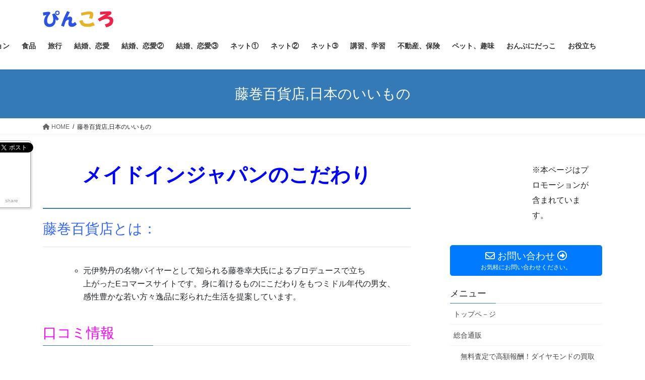

--- FILE ---
content_type: text/html; charset=UTF-8
request_url: https://www.ogsty.net/%E8%97%A4%E5%B7%BB%E7%99%BE%E8%B2%A8%E5%BA%97/
body_size: 27511
content:
<!DOCTYPE html>
<html dir="ltr" lang="ja" prefix="og: https://ogp.me/ns#">
<head>
<meta charset="utf-8">
<meta http-equiv="X-UA-Compatible" content="IE=edge">
<meta name="viewport" content="width=device-width, initial-scale=1">
<!-- Google tag (gtag.js) --><script async src="https://www.googletagmanager.com/gtag/js?id=UA-112031878-3"></script><script>window.dataLayer = window.dataLayer || [];function gtag(){dataLayer.push(arguments);}gtag('js', new Date());gtag('config', 'UA-112031878-3');</script>
<title>藤巻百貨店,日本のいいもの | ぴんころ</title>

		<!-- All in One SEO 4.8.0 - aioseo.com -->
	<meta name="robots" content="max-image-preview:large" />
	<link rel="canonical" href="https://www.ogsty.net/%e8%97%a4%e5%b7%bb%e7%99%be%e8%b2%a8%e5%ba%97/" />
	<meta name="generator" content="All in One SEO (AIOSEO) 4.8.0" />
		<meta property="og:locale" content="ja_JP" />
		<meta property="og:site_name" content="ぴんころ | 健康,サプリ,仕事、結婚,スポ－ツ、旅行、持ち家," />
		<meta property="og:type" content="article" />
		<meta property="og:title" content="藤巻百貨店,日本のいいもの | ぴんころ" />
		<meta property="og:url" content="https://www.ogsty.net/%e8%97%a4%e5%b7%bb%e7%99%be%e8%b2%a8%e5%ba%97/" />
		<meta property="article:published_time" content="2018-02-02T03:42:42+00:00" />
		<meta property="article:modified_time" content="2018-02-02T03:54:33+00:00" />
		<meta name="twitter:card" content="summary" />
		<meta name="twitter:title" content="藤巻百貨店,日本のいいもの | ぴんころ" />
		<script type="application/ld+json" class="aioseo-schema">
			{"@context":"https:\/\/schema.org","@graph":[{"@type":"BreadcrumbList","@id":"https:\/\/www.ogsty.net\/%e8%97%a4%e5%b7%bb%e7%99%be%e8%b2%a8%e5%ba%97\/#breadcrumblist","itemListElement":[{"@type":"ListItem","@id":"https:\/\/www.ogsty.net\/#listItem","position":1,"name":"\u5bb6","item":"https:\/\/www.ogsty.net\/","nextItem":{"@type":"ListItem","@id":"https:\/\/www.ogsty.net\/%e8%97%a4%e5%b7%bb%e7%99%be%e8%b2%a8%e5%ba%97\/#listItem","name":"\u85e4\u5dfb\u767e\u8ca8\u5e97,\u65e5\u672c\u306e\u3044\u3044\u3082\u306e"}},{"@type":"ListItem","@id":"https:\/\/www.ogsty.net\/%e8%97%a4%e5%b7%bb%e7%99%be%e8%b2%a8%e5%ba%97\/#listItem","position":2,"name":"\u85e4\u5dfb\u767e\u8ca8\u5e97,\u65e5\u672c\u306e\u3044\u3044\u3082\u306e","previousItem":{"@type":"ListItem","@id":"https:\/\/www.ogsty.net\/#listItem","name":"\u5bb6"}}]},{"@type":"Organization","@id":"https:\/\/www.ogsty.net\/#organization","name":"\u3074\u3093\u3053\u308d","description":"\u5065\u5eb7,\u30b5\u30d7\u30ea,\u4ed5\u4e8b\u3001\u7d50\u5a5a,\u30b9\u30dd\uff0d\u30c4\u3001\u65c5\u884c\u3001\u6301\u3061\u5bb6,","url":"https:\/\/www.ogsty.net\/"},{"@type":"WebPage","@id":"https:\/\/www.ogsty.net\/%e8%97%a4%e5%b7%bb%e7%99%be%e8%b2%a8%e5%ba%97\/#webpage","url":"https:\/\/www.ogsty.net\/%e8%97%a4%e5%b7%bb%e7%99%be%e8%b2%a8%e5%ba%97\/","name":"\u85e4\u5dfb\u767e\u8ca8\u5e97,\u65e5\u672c\u306e\u3044\u3044\u3082\u306e | \u3074\u3093\u3053\u308d","inLanguage":"ja","isPartOf":{"@id":"https:\/\/www.ogsty.net\/#website"},"breadcrumb":{"@id":"https:\/\/www.ogsty.net\/%e8%97%a4%e5%b7%bb%e7%99%be%e8%b2%a8%e5%ba%97\/#breadcrumblist"},"datePublished":"2018-02-02T12:42:42+09:00","dateModified":"2018-02-02T12:54:33+09:00"},{"@type":"WebSite","@id":"https:\/\/www.ogsty.net\/#website","url":"https:\/\/www.ogsty.net\/","name":"\u3074\u3093\u3053\u308d","description":"\u5065\u5eb7,\u30b5\u30d7\u30ea,\u4ed5\u4e8b\u3001\u7d50\u5a5a,\u30b9\u30dd\uff0d\u30c4\u3001\u65c5\u884c\u3001\u6301\u3061\u5bb6,","inLanguage":"ja","publisher":{"@id":"https:\/\/www.ogsty.net\/#organization"}}]}
		</script>
		<!-- All in One SEO -->

<link rel="alternate" type="application/rss+xml" title="ぴんころ &raquo; フィード" href="https://www.ogsty.net/feed/" />
<link rel="alternate" type="application/rss+xml" title="ぴんころ &raquo; コメントフィード" href="https://www.ogsty.net/comments/feed/" />
<meta name="description" content="メイドインジャパンのこだわり藤巻百貨店とは：  元伊勢丹の名物バイヤーとして知られる藤巻幸大氏によるプロデュースで立ち上がったEコマースサイトです。身に着けるものにこだわりをもつミドル年代の男女、感性豊かな若い方々逸品に彩られた生活を提案しています。口コミ情報    aaさん：日本製の商品でのなかなか普通のお店では、手に入れにくい希少価値のある工芸品なども多く、見るだけでも結構楽し" /><script type="text/javascript">
window._wpemojiSettings = {"baseUrl":"https:\/\/s.w.org\/images\/core\/emoji\/14.0.0\/72x72\/","ext":".png","svgUrl":"https:\/\/s.w.org\/images\/core\/emoji\/14.0.0\/svg\/","svgExt":".svg","source":{"concatemoji":"https:\/\/www.ogsty.net\/cp-bin\/wordpress\/wp-includes\/js\/wp-emoji-release.min.js?ver=6.3.7"}};
/*! This file is auto-generated */
!function(i,n){var o,s,e;function c(e){try{var t={supportTests:e,timestamp:(new Date).valueOf()};sessionStorage.setItem(o,JSON.stringify(t))}catch(e){}}function p(e,t,n){e.clearRect(0,0,e.canvas.width,e.canvas.height),e.fillText(t,0,0);var t=new Uint32Array(e.getImageData(0,0,e.canvas.width,e.canvas.height).data),r=(e.clearRect(0,0,e.canvas.width,e.canvas.height),e.fillText(n,0,0),new Uint32Array(e.getImageData(0,0,e.canvas.width,e.canvas.height).data));return t.every(function(e,t){return e===r[t]})}function u(e,t,n){switch(t){case"flag":return n(e,"\ud83c\udff3\ufe0f\u200d\u26a7\ufe0f","\ud83c\udff3\ufe0f\u200b\u26a7\ufe0f")?!1:!n(e,"\ud83c\uddfa\ud83c\uddf3","\ud83c\uddfa\u200b\ud83c\uddf3")&&!n(e,"\ud83c\udff4\udb40\udc67\udb40\udc62\udb40\udc65\udb40\udc6e\udb40\udc67\udb40\udc7f","\ud83c\udff4\u200b\udb40\udc67\u200b\udb40\udc62\u200b\udb40\udc65\u200b\udb40\udc6e\u200b\udb40\udc67\u200b\udb40\udc7f");case"emoji":return!n(e,"\ud83e\udef1\ud83c\udffb\u200d\ud83e\udef2\ud83c\udfff","\ud83e\udef1\ud83c\udffb\u200b\ud83e\udef2\ud83c\udfff")}return!1}function f(e,t,n){var r="undefined"!=typeof WorkerGlobalScope&&self instanceof WorkerGlobalScope?new OffscreenCanvas(300,150):i.createElement("canvas"),a=r.getContext("2d",{willReadFrequently:!0}),o=(a.textBaseline="top",a.font="600 32px Arial",{});return e.forEach(function(e){o[e]=t(a,e,n)}),o}function t(e){var t=i.createElement("script");t.src=e,t.defer=!0,i.head.appendChild(t)}"undefined"!=typeof Promise&&(o="wpEmojiSettingsSupports",s=["flag","emoji"],n.supports={everything:!0,everythingExceptFlag:!0},e=new Promise(function(e){i.addEventListener("DOMContentLoaded",e,{once:!0})}),new Promise(function(t){var n=function(){try{var e=JSON.parse(sessionStorage.getItem(o));if("object"==typeof e&&"number"==typeof e.timestamp&&(new Date).valueOf()<e.timestamp+604800&&"object"==typeof e.supportTests)return e.supportTests}catch(e){}return null}();if(!n){if("undefined"!=typeof Worker&&"undefined"!=typeof OffscreenCanvas&&"undefined"!=typeof URL&&URL.createObjectURL&&"undefined"!=typeof Blob)try{var e="postMessage("+f.toString()+"("+[JSON.stringify(s),u.toString(),p.toString()].join(",")+"));",r=new Blob([e],{type:"text/javascript"}),a=new Worker(URL.createObjectURL(r),{name:"wpTestEmojiSupports"});return void(a.onmessage=function(e){c(n=e.data),a.terminate(),t(n)})}catch(e){}c(n=f(s,u,p))}t(n)}).then(function(e){for(var t in e)n.supports[t]=e[t],n.supports.everything=n.supports.everything&&n.supports[t],"flag"!==t&&(n.supports.everythingExceptFlag=n.supports.everythingExceptFlag&&n.supports[t]);n.supports.everythingExceptFlag=n.supports.everythingExceptFlag&&!n.supports.flag,n.DOMReady=!1,n.readyCallback=function(){n.DOMReady=!0}}).then(function(){return e}).then(function(){var e;n.supports.everything||(n.readyCallback(),(e=n.source||{}).concatemoji?t(e.concatemoji):e.wpemoji&&e.twemoji&&(t(e.twemoji),t(e.wpemoji)))}))}((window,document),window._wpemojiSettings);
</script>
<style type="text/css">
img.wp-smiley,
img.emoji {
	display: inline !important;
	border: none !important;
	box-shadow: none !important;
	height: 1em !important;
	width: 1em !important;
	margin: 0 0.07em !important;
	vertical-align: -0.1em !important;
	background: none !important;
	padding: 0 !important;
}
</style>
	<link rel='stylesheet' id='vkExUnit_common_style-css' href='https://www.ogsty.net/cp-bin/wordpress/wp-content/plugins/vk-all-in-one-expansion-unit/assets/css/vkExUnit_style.css?ver=9.91.1.0' type='text/css' media='all' />
<style id='vkExUnit_common_style-inline-css' type='text/css'>
:root {--ver_page_top_button_url:url(https://www.ogsty.net/cp-bin/wordpress/wp-content/plugins/vk-all-in-one-expansion-unit/assets/images/to-top-btn-icon.svg);}@font-face {font-weight: normal;font-style: normal;font-family: "vk_sns";src: url("https://www.ogsty.net/cp-bin/wordpress/wp-content/plugins/vk-all-in-one-expansion-unit/inc/sns/icons/fonts/vk_sns.eot?-bq20cj");src: url("https://www.ogsty.net/cp-bin/wordpress/wp-content/plugins/vk-all-in-one-expansion-unit/inc/sns/icons/fonts/vk_sns.eot?#iefix-bq20cj") format("embedded-opentype"),url("https://www.ogsty.net/cp-bin/wordpress/wp-content/plugins/vk-all-in-one-expansion-unit/inc/sns/icons/fonts/vk_sns.woff?-bq20cj") format("woff"),url("https://www.ogsty.net/cp-bin/wordpress/wp-content/plugins/vk-all-in-one-expansion-unit/inc/sns/icons/fonts/vk_sns.ttf?-bq20cj") format("truetype"),url("https://www.ogsty.net/cp-bin/wordpress/wp-content/plugins/vk-all-in-one-expansion-unit/inc/sns/icons/fonts/vk_sns.svg?-bq20cj#vk_sns") format("svg");}
</style>
<link rel='stylesheet' id='wp-block-library-css' href='https://www.ogsty.net/cp-bin/wordpress/wp-includes/css/dist/block-library/style.min.css?ver=6.3.7' type='text/css' media='all' />
<style id='classic-theme-styles-inline-css' type='text/css'>
/*! This file is auto-generated */
.wp-block-button__link{color:#fff;background-color:#32373c;border-radius:9999px;box-shadow:none;text-decoration:none;padding:calc(.667em + 2px) calc(1.333em + 2px);font-size:1.125em}.wp-block-file__button{background:#32373c;color:#fff;text-decoration:none}
</style>
<style id='global-styles-inline-css' type='text/css'>
body{--wp--preset--color--black: #000000;--wp--preset--color--cyan-bluish-gray: #abb8c3;--wp--preset--color--white: #ffffff;--wp--preset--color--pale-pink: #f78da7;--wp--preset--color--vivid-red: #cf2e2e;--wp--preset--color--luminous-vivid-orange: #ff6900;--wp--preset--color--luminous-vivid-amber: #fcb900;--wp--preset--color--light-green-cyan: #7bdcb5;--wp--preset--color--vivid-green-cyan: #00d084;--wp--preset--color--pale-cyan-blue: #8ed1fc;--wp--preset--color--vivid-cyan-blue: #0693e3;--wp--preset--color--vivid-purple: #9b51e0;--wp--preset--gradient--vivid-cyan-blue-to-vivid-purple: linear-gradient(135deg,rgba(6,147,227,1) 0%,rgb(155,81,224) 100%);--wp--preset--gradient--light-green-cyan-to-vivid-green-cyan: linear-gradient(135deg,rgb(122,220,180) 0%,rgb(0,208,130) 100%);--wp--preset--gradient--luminous-vivid-amber-to-luminous-vivid-orange: linear-gradient(135deg,rgba(252,185,0,1) 0%,rgba(255,105,0,1) 100%);--wp--preset--gradient--luminous-vivid-orange-to-vivid-red: linear-gradient(135deg,rgba(255,105,0,1) 0%,rgb(207,46,46) 100%);--wp--preset--gradient--very-light-gray-to-cyan-bluish-gray: linear-gradient(135deg,rgb(238,238,238) 0%,rgb(169,184,195) 100%);--wp--preset--gradient--cool-to-warm-spectrum: linear-gradient(135deg,rgb(74,234,220) 0%,rgb(151,120,209) 20%,rgb(207,42,186) 40%,rgb(238,44,130) 60%,rgb(251,105,98) 80%,rgb(254,248,76) 100%);--wp--preset--gradient--blush-light-purple: linear-gradient(135deg,rgb(255,206,236) 0%,rgb(152,150,240) 100%);--wp--preset--gradient--blush-bordeaux: linear-gradient(135deg,rgb(254,205,165) 0%,rgb(254,45,45) 50%,rgb(107,0,62) 100%);--wp--preset--gradient--luminous-dusk: linear-gradient(135deg,rgb(255,203,112) 0%,rgb(199,81,192) 50%,rgb(65,88,208) 100%);--wp--preset--gradient--pale-ocean: linear-gradient(135deg,rgb(255,245,203) 0%,rgb(182,227,212) 50%,rgb(51,167,181) 100%);--wp--preset--gradient--electric-grass: linear-gradient(135deg,rgb(202,248,128) 0%,rgb(113,206,126) 100%);--wp--preset--gradient--midnight: linear-gradient(135deg,rgb(2,3,129) 0%,rgb(40,116,252) 100%);--wp--preset--font-size--small: 13px;--wp--preset--font-size--medium: 20px;--wp--preset--font-size--large: 36px;--wp--preset--font-size--x-large: 42px;--wp--preset--spacing--20: 0.44rem;--wp--preset--spacing--30: 0.67rem;--wp--preset--spacing--40: 1rem;--wp--preset--spacing--50: 1.5rem;--wp--preset--spacing--60: 2.25rem;--wp--preset--spacing--70: 3.38rem;--wp--preset--spacing--80: 5.06rem;--wp--preset--shadow--natural: 6px 6px 9px rgba(0, 0, 0, 0.2);--wp--preset--shadow--deep: 12px 12px 50px rgba(0, 0, 0, 0.4);--wp--preset--shadow--sharp: 6px 6px 0px rgba(0, 0, 0, 0.2);--wp--preset--shadow--outlined: 6px 6px 0px -3px rgba(255, 255, 255, 1), 6px 6px rgba(0, 0, 0, 1);--wp--preset--shadow--crisp: 6px 6px 0px rgba(0, 0, 0, 1);}:where(.is-layout-flex){gap: 0.5em;}:where(.is-layout-grid){gap: 0.5em;}body .is-layout-flow > .alignleft{float: left;margin-inline-start: 0;margin-inline-end: 2em;}body .is-layout-flow > .alignright{float: right;margin-inline-start: 2em;margin-inline-end: 0;}body .is-layout-flow > .aligncenter{margin-left: auto !important;margin-right: auto !important;}body .is-layout-constrained > .alignleft{float: left;margin-inline-start: 0;margin-inline-end: 2em;}body .is-layout-constrained > .alignright{float: right;margin-inline-start: 2em;margin-inline-end: 0;}body .is-layout-constrained > .aligncenter{margin-left: auto !important;margin-right: auto !important;}body .is-layout-constrained > :where(:not(.alignleft):not(.alignright):not(.alignfull)){max-width: var(--wp--style--global--content-size);margin-left: auto !important;margin-right: auto !important;}body .is-layout-constrained > .alignwide{max-width: var(--wp--style--global--wide-size);}body .is-layout-flex{display: flex;}body .is-layout-flex{flex-wrap: wrap;align-items: center;}body .is-layout-flex > *{margin: 0;}body .is-layout-grid{display: grid;}body .is-layout-grid > *{margin: 0;}:where(.wp-block-columns.is-layout-flex){gap: 2em;}:where(.wp-block-columns.is-layout-grid){gap: 2em;}:where(.wp-block-post-template.is-layout-flex){gap: 1.25em;}:where(.wp-block-post-template.is-layout-grid){gap: 1.25em;}.has-black-color{color: var(--wp--preset--color--black) !important;}.has-cyan-bluish-gray-color{color: var(--wp--preset--color--cyan-bluish-gray) !important;}.has-white-color{color: var(--wp--preset--color--white) !important;}.has-pale-pink-color{color: var(--wp--preset--color--pale-pink) !important;}.has-vivid-red-color{color: var(--wp--preset--color--vivid-red) !important;}.has-luminous-vivid-orange-color{color: var(--wp--preset--color--luminous-vivid-orange) !important;}.has-luminous-vivid-amber-color{color: var(--wp--preset--color--luminous-vivid-amber) !important;}.has-light-green-cyan-color{color: var(--wp--preset--color--light-green-cyan) !important;}.has-vivid-green-cyan-color{color: var(--wp--preset--color--vivid-green-cyan) !important;}.has-pale-cyan-blue-color{color: var(--wp--preset--color--pale-cyan-blue) !important;}.has-vivid-cyan-blue-color{color: var(--wp--preset--color--vivid-cyan-blue) !important;}.has-vivid-purple-color{color: var(--wp--preset--color--vivid-purple) !important;}.has-black-background-color{background-color: var(--wp--preset--color--black) !important;}.has-cyan-bluish-gray-background-color{background-color: var(--wp--preset--color--cyan-bluish-gray) !important;}.has-white-background-color{background-color: var(--wp--preset--color--white) !important;}.has-pale-pink-background-color{background-color: var(--wp--preset--color--pale-pink) !important;}.has-vivid-red-background-color{background-color: var(--wp--preset--color--vivid-red) !important;}.has-luminous-vivid-orange-background-color{background-color: var(--wp--preset--color--luminous-vivid-orange) !important;}.has-luminous-vivid-amber-background-color{background-color: var(--wp--preset--color--luminous-vivid-amber) !important;}.has-light-green-cyan-background-color{background-color: var(--wp--preset--color--light-green-cyan) !important;}.has-vivid-green-cyan-background-color{background-color: var(--wp--preset--color--vivid-green-cyan) !important;}.has-pale-cyan-blue-background-color{background-color: var(--wp--preset--color--pale-cyan-blue) !important;}.has-vivid-cyan-blue-background-color{background-color: var(--wp--preset--color--vivid-cyan-blue) !important;}.has-vivid-purple-background-color{background-color: var(--wp--preset--color--vivid-purple) !important;}.has-black-border-color{border-color: var(--wp--preset--color--black) !important;}.has-cyan-bluish-gray-border-color{border-color: var(--wp--preset--color--cyan-bluish-gray) !important;}.has-white-border-color{border-color: var(--wp--preset--color--white) !important;}.has-pale-pink-border-color{border-color: var(--wp--preset--color--pale-pink) !important;}.has-vivid-red-border-color{border-color: var(--wp--preset--color--vivid-red) !important;}.has-luminous-vivid-orange-border-color{border-color: var(--wp--preset--color--luminous-vivid-orange) !important;}.has-luminous-vivid-amber-border-color{border-color: var(--wp--preset--color--luminous-vivid-amber) !important;}.has-light-green-cyan-border-color{border-color: var(--wp--preset--color--light-green-cyan) !important;}.has-vivid-green-cyan-border-color{border-color: var(--wp--preset--color--vivid-green-cyan) !important;}.has-pale-cyan-blue-border-color{border-color: var(--wp--preset--color--pale-cyan-blue) !important;}.has-vivid-cyan-blue-border-color{border-color: var(--wp--preset--color--vivid-cyan-blue) !important;}.has-vivid-purple-border-color{border-color: var(--wp--preset--color--vivid-purple) !important;}.has-vivid-cyan-blue-to-vivid-purple-gradient-background{background: var(--wp--preset--gradient--vivid-cyan-blue-to-vivid-purple) !important;}.has-light-green-cyan-to-vivid-green-cyan-gradient-background{background: var(--wp--preset--gradient--light-green-cyan-to-vivid-green-cyan) !important;}.has-luminous-vivid-amber-to-luminous-vivid-orange-gradient-background{background: var(--wp--preset--gradient--luminous-vivid-amber-to-luminous-vivid-orange) !important;}.has-luminous-vivid-orange-to-vivid-red-gradient-background{background: var(--wp--preset--gradient--luminous-vivid-orange-to-vivid-red) !important;}.has-very-light-gray-to-cyan-bluish-gray-gradient-background{background: var(--wp--preset--gradient--very-light-gray-to-cyan-bluish-gray) !important;}.has-cool-to-warm-spectrum-gradient-background{background: var(--wp--preset--gradient--cool-to-warm-spectrum) !important;}.has-blush-light-purple-gradient-background{background: var(--wp--preset--gradient--blush-light-purple) !important;}.has-blush-bordeaux-gradient-background{background: var(--wp--preset--gradient--blush-bordeaux) !important;}.has-luminous-dusk-gradient-background{background: var(--wp--preset--gradient--luminous-dusk) !important;}.has-pale-ocean-gradient-background{background: var(--wp--preset--gradient--pale-ocean) !important;}.has-electric-grass-gradient-background{background: var(--wp--preset--gradient--electric-grass) !important;}.has-midnight-gradient-background{background: var(--wp--preset--gradient--midnight) !important;}.has-small-font-size{font-size: var(--wp--preset--font-size--small) !important;}.has-medium-font-size{font-size: var(--wp--preset--font-size--medium) !important;}.has-large-font-size{font-size: var(--wp--preset--font-size--large) !important;}.has-x-large-font-size{font-size: var(--wp--preset--font-size--x-large) !important;}
.wp-block-navigation a:where(:not(.wp-element-button)){color: inherit;}
:where(.wp-block-post-template.is-layout-flex){gap: 1.25em;}:where(.wp-block-post-template.is-layout-grid){gap: 1.25em;}
:where(.wp-block-columns.is-layout-flex){gap: 2em;}:where(.wp-block-columns.is-layout-grid){gap: 2em;}
.wp-block-pullquote{font-size: 1.5em;line-height: 1.6;}
</style>
<link rel='stylesheet' id='contact-form-7-css' href='https://www.ogsty.net/cp-bin/wordpress/wp-content/plugins/contact-form-7/includes/css/styles.css?ver=5.8' type='text/css' media='all' />
<link rel='stylesheet' id='toc-screen-css' href='https://www.ogsty.net/cp-bin/wordpress/wp-content/plugins/table-of-contents-plus/screen.min.css?ver=2411.1' type='text/css' media='all' />
<link rel='stylesheet' id='veu-cta-css' href='https://www.ogsty.net/cp-bin/wordpress/wp-content/plugins/vk-all-in-one-expansion-unit/inc/call-to-action/package/assets/css/style.css?ver=9.91.1.0' type='text/css' media='all' />
<link rel='stylesheet' id='bootstrap-4-style-css' href='https://www.ogsty.net/cp-bin/wordpress/wp-content/themes/lightning/_g2/library/bootstrap-4/css/bootstrap.min.css?ver=4.5.0' type='text/css' media='all' />
<link rel='stylesheet' id='lightning-common-style-css' href='https://www.ogsty.net/cp-bin/wordpress/wp-content/themes/lightning/_g2/assets/css/common.css?ver=15.12.1' type='text/css' media='all' />
<style id='lightning-common-style-inline-css' type='text/css'>
/* vk-mobile-nav */:root {--vk-mobile-nav-menu-btn-bg-src: url("https://www.ogsty.net/cp-bin/wordpress/wp-content/themes/lightning/_g2/inc/vk-mobile-nav/package//images/vk-menu-btn-black.svg");--vk-mobile-nav-menu-btn-close-bg-src: url("https://www.ogsty.net/cp-bin/wordpress/wp-content/themes/lightning/_g2/inc/vk-mobile-nav/package//images/vk-menu-close-black.svg");--vk-menu-acc-icon-open-black-bg-src: url("https://www.ogsty.net/cp-bin/wordpress/wp-content/themes/lightning/_g2/inc/vk-mobile-nav/package//images/vk-menu-acc-icon-open-black.svg");--vk-menu-acc-icon-open-white-bg-src: url("https://www.ogsty.net/cp-bin/wordpress/wp-content/themes/lightning/_g2/inc/vk-mobile-nav/package//images/vk-menu-acc-icon-open-white.svg");--vk-menu-acc-icon-close-black-bg-src: url("https://www.ogsty.net/cp-bin/wordpress/wp-content/themes/lightning/_g2/inc/vk-mobile-nav/package//images/vk-menu-close-black.svg");--vk-menu-acc-icon-close-white-bg-src: url("https://www.ogsty.net/cp-bin/wordpress/wp-content/themes/lightning/_g2/inc/vk-mobile-nav/package//images/vk-menu-close-white.svg");}
</style>
<link rel='stylesheet' id='lightning-design-style-css' href='https://www.ogsty.net/cp-bin/wordpress/wp-content/themes/lightning/_g2/design-skin/origin2/css/style.css?ver=15.12.1' type='text/css' media='all' />
<style id='lightning-design-style-inline-css' type='text/css'>
:root {--color-key:#337ab7;--wp--preset--color--vk-color-primary:#337ab7;--color-key-dark:#2e6da4;}
a { color:#337ab7; }
.tagcloud a:before { font-family: "Font Awesome 5 Free";content: "\f02b";font-weight: bold; }
.media .media-body .media-heading a:hover { color:; }@media (min-width: 768px){.gMenu > li:before,.gMenu > li.menu-item-has-children::after { border-bottom-color: }.gMenu li li { background-color: }.gMenu li li a:hover { background-color:; }} /* @media (min-width: 768px) */.page-header { background-color:; }h2,.mainSection-title { border-top-color:; }h3:after,.subSection-title:after { border-bottom-color:; }ul.page-numbers li span.page-numbers.current,.page-link dl .post-page-numbers.current { background-color:; }.pager li > a { border-color:;color:;}.pager li > a:hover { background-color:;color:#fff;}.siteFooter { border-top-color:; }dt { border-left-color:; }:root {--g_nav_main_acc_icon_open_url:url(https://www.ogsty.net/cp-bin/wordpress/wp-content/themes/lightning/_g2/inc/vk-mobile-nav/package/images/vk-menu-acc-icon-open-black.svg);--g_nav_main_acc_icon_close_url: url(https://www.ogsty.net/cp-bin/wordpress/wp-content/themes/lightning/_g2/inc/vk-mobile-nav/package/images/vk-menu-close-black.svg);--g_nav_sub_acc_icon_open_url: url(https://www.ogsty.net/cp-bin/wordpress/wp-content/themes/lightning/_g2/inc/vk-mobile-nav/package/images/vk-menu-acc-icon-open-white.svg);--g_nav_sub_acc_icon_close_url: url(https://www.ogsty.net/cp-bin/wordpress/wp-content/themes/lightning/_g2/inc/vk-mobile-nav/package/images/vk-menu-close-white.svg);}
</style>
<link rel='stylesheet' id='lightning-theme-style-css' href='https://www.ogsty.net/cp-bin/wordpress/wp-content/themes/lightning/style.css?ver=15.12.1' type='text/css' media='all' />
<link rel='stylesheet' id='vk-font-awesome-css' href='https://www.ogsty.net/cp-bin/wordpress/wp-content/themes/lightning/vendor/vektor-inc/font-awesome-versions/src/versions/6/css/all.min.css?ver=6.4.2' type='text/css' media='all' />
<script type='text/javascript' src='https://www.ogsty.net/cp-bin/wordpress/wp-includes/js/jquery/jquery.min.js?ver=3.7.0' id='jquery-core-js'></script>
<script type='text/javascript' src='https://www.ogsty.net/cp-bin/wordpress/wp-includes/js/jquery/jquery-migrate.min.js?ver=3.4.1' id='jquery-migrate-js'></script>
<link rel="https://api.w.org/" href="https://www.ogsty.net/wp-json/" /><link rel="alternate" type="application/json" href="https://www.ogsty.net/wp-json/wp/v2/pages/356" /><link rel="EditURI" type="application/rsd+xml" title="RSD" href="https://www.ogsty.net/cp-bin/wordpress/xmlrpc.php?rsd" />
<meta name="generator" content="WordPress 6.3.7" />
<link rel='shortlink' href='https://www.ogsty.net/?p=356' />
<link rel="alternate" type="application/json+oembed" href="https://www.ogsty.net/wp-json/oembed/1.0/embed?url=https%3A%2F%2Fwww.ogsty.net%2F%25e8%2597%25a4%25e5%25b7%25bb%25e7%2599%25be%25e8%25b2%25a8%25e5%25ba%2597%2F" />
<link rel="alternate" type="text/xml+oembed" href="https://www.ogsty.net/wp-json/oembed/1.0/embed?url=https%3A%2F%2Fwww.ogsty.net%2F%25e8%2597%25a4%25e5%25b7%25bb%25e7%2599%25be%25e8%25b2%25a8%25e5%25ba%2597%2F&#038;format=xml" />
<!-- This site is powered by Tweet, Like, Plusone and Share Plugin - http://techxt.com/tweet-like-google-1-and-share-plugin-wordpress/ -->
		<meta property="og:type" content="article" />
		<meta property="og:title" content="藤巻百貨店,日本のいいもの" />
		<meta property="og:url" content="https://www.ogsty.net/%e8%97%a4%e5%b7%bb%e7%99%be%e8%b2%a8%e5%ba%97/" />
		<meta property="og:site_name" content="ぴんころ" />
		<meta property="og:description" content="藤巻百貨店,日本のいいもの" />
		<!--[if lt IE 9]>
	  <script src="//html5shim.googlecode.com/svn/trunk/html5.js"></script>
	<![endif]-->
					<meta property="og:image" content="//ad.jp.ap.valuecommerce.com/servlet/gifbanner?sid=3382150&amp;pid=885061017" />
			<style type="text/css">div.socialicons{float:left;display:block;margin-right: 10px;line-height: 1;padding-bottom:10px;}div.socialiconsv{line-height: 1;}div.socialiconsv p{line-height: 1;display:none;}div.socialicons p{margin-bottom: 0px !important;margin-top: 0px !important;padding-bottom: 0px !important;padding-top: 0px !important;}div.social4iv{background: none repeat scroll 0 0 #FFFFFF;border: 1px solid #aaa;border-radius: 3px 3px 3px 3px;box-shadow: 3px 3px 3px #DDDDDD;padding: 3px;position: fixed;text-align: center;top: 55px;width: 76px;display:none;}div.socialiconsv{padding-bottom: 5px;}</style>
<script type="text/javascript" src="https://platform.twitter.com/widgets.js"></script><script async defer crossorigin="anonymous" src="//connect.facebook.net/ja_JP/sdk.js#xfbml=1&version=v4.0"></script><script type="text/javascript" src="https://apis.google.com/js/plusone.js"></script><script type="text/javascript" src="https://platform.linkedin.com/in.js"></script><style id="lightning-color-custom-for-plugins" type="text/css">/* ltg theme common */.color_key_bg,.color_key_bg_hover:hover{background-color: #337ab7;}.color_key_txt,.color_key_txt_hover:hover{color: #337ab7;}.color_key_border,.color_key_border_hover:hover{border-color: #337ab7;}.color_key_dark_bg,.color_key_dark_bg_hover:hover{background-color: #2e6da4;}.color_key_dark_txt,.color_key_dark_txt_hover:hover{color: #2e6da4;}.color_key_dark_border,.color_key_dark_border_hover:hover{border-color: #2e6da4;}</style><style type="text/css" id="custom-background-css">
body.custom-background { background-color: #ffffff; }
</style>
	<!-- [ VK All in One Expansion Unit OGP ] -->
<meta property="og:site_name" content="ぴんころ" />
<meta property="og:url" content="https://www.ogsty.net/%e8%97%a4%e5%b7%bb%e7%99%be%e8%b2%a8%e5%ba%97/" />
<meta property="og:title" content="藤巻百貨店,日本のいいもの | ぴんころ" />
<meta property="og:description" content="メイドインジャパンのこだわり藤巻百貨店とは：  元伊勢丹の名物バイヤーとして知られる藤巻幸大氏によるプロデュースで立ち上がったEコマースサイトです。身に着けるものにこだわりをもつミドル年代の男女、感性豊かな若い方々逸品に彩られた生活を提案しています。口コミ情報    aaさん：日本製の商品でのなかなか普通のお店では、手に入れにくい希少価値のある工芸品なども多く、見るだけでも結構楽し" />
<meta property="fb:app_id" content="6bs85r" />
<meta property="og:type" content="article" />
<!-- [ / VK All in One Expansion Unit OGP ] -->
<!-- [ VK All in One Expansion Unit twitter card ] -->
<meta name="twitter:card" content="summary_large_image">
<meta name="twitter:description" content="メイドインジャパンのこだわり藤巻百貨店とは：  元伊勢丹の名物バイヤーとして知られる藤巻幸大氏によるプロデュースで立ち上がったEコマースサイトです。身に着けるものにこだわりをもつミドル年代の男女、感性豊かな若い方々逸品に彩られた生活を提案しています。口コミ情報    aaさん：日本製の商品でのなかなか普通のお店では、手に入れにくい希少価値のある工芸品なども多く、見るだけでも結構楽し">
<meta name="twitter:title" content="藤巻百貨店,日本のいいもの | ぴんころ">
<meta name="twitter:url" content="https://www.ogsty.net/%e8%97%a4%e5%b7%bb%e7%99%be%e8%b2%a8%e5%ba%97/">
	<meta name="twitter:domain" content="www.ogsty.net">
	<meta name="twitter:site" content="@it_ogasawara">
	<!-- [ / VK All in One Expansion Unit twitter card ] -->
	
</head>
<body class="page-template-default page page-id-356 custom-background post-name-%e8%97%a4%e5%b7%bb%e7%99%be%e8%b2%a8%e5%ba%97 post-type-page sidebar-fix sidebar-fix-priority-top bootstrap4 device-pc fa_v6_css">
<a class="skip-link screen-reader-text" href="#main">コンテンツへスキップ</a>
<a class="skip-link screen-reader-text" href="#vk-mobile-nav">ナビゲーションに移動</a>
<header class="siteHeader">
		<div class="container siteHeadContainer">
		<div class="navbar-header">
						<p class="navbar-brand siteHeader_logo">
			<a href="https://www.ogsty.net/">
				<span><img src="http://www.ogsty.net/cp-bin/wordpress/wp-content/uploads/2018/01/pinnkoro.gif" alt="ぴんころ" /></span>
			</a>
			</p>
					</div>

					<div id="gMenu_outer" class="gMenu_outer">
				<nav class="menu-%e3%83%98%e3%83%83%e3%83%80%e3%83%bcnavi-container"><ul id="menu-%e3%83%98%e3%83%83%e3%83%80%e3%83%bcnavi" class="menu gMenu vk-menu-acc"><li id="menu-item-931" class="menu-item menu-item-type-post_type menu-item-object-page"><a href="https://www.ogsty.net/home/"><strong class="gMenu_name">トップペ－ジ</strong></a></li>
<li id="menu-item-1001" class="menu-item menu-item-type-post_type menu-item-object-page current-menu-ancestor current-menu-parent current_page_parent current_page_ancestor menu-item-has-children"><a target="_blank" href="https://www.ogsty.net/%e7%b7%8f%e5%90%88%e9%80%9a%e8%b2%a9-2/"><strong class="gMenu_name">総合通販</strong></a>
<ul class="sub-menu">
	<li id="menu-item-1050" class="menu-item menu-item-type-post_type menu-item-object-page"><a href="https://www.ogsty.net/794-2/">無料査定で高額報酬！ダイヤモンドの買取査定【ブランドリバリュー】</a></li>
	<li id="menu-item-1060" class="menu-item menu-item-type-post_type menu-item-object-page current-menu-item page_item page-item-356 current_page_item"><a href="https://www.ogsty.net/%e8%97%a4%e5%b7%bb%e7%99%be%e8%b2%a8%e5%ba%97/">藤巻百貨店,日本のいいもの</a></li>
	<li id="menu-item-960" class="menu-item menu-item-type-post_type menu-item-object-page"><a href="https://www.ogsty.net/%e3%82%aa%e3%83%aa%e3%82%b8%e3%83%8a%e3%83%ab%e3%82%b0%e3%83%83%e3%82%ba/">オリジナルグッズ専門店 名入れ ギフト【ファンクリ】</a></li>
	<li id="menu-item-953" class="menu-item menu-item-type-post_type menu-item-object-page"><a href="https://www.ogsty.net/yahoo/">Yahoo!ショッピング,買い物</a></li>
	<li id="menu-item-942" class="menu-item menu-item-type-post_type menu-item-object-page"><a href="https://www.ogsty.net/%e9%9b%bb%e5%ad%90%e9%8c%a0/">EPIC公式オンラインストア,電子錠</a></li>
	<li id="menu-item-1006" class="menu-item menu-item-type-post_type menu-item-object-page"><a href="https://www.ogsty.net/%e3%81%b5%e3%82%8b%e3%81%95%e3%81%a8%e7%b4%8d%e7%a8%8e/">ふるさと納税、ふるり、</a></li>
	<li id="menu-item-1428" class="menu-item menu-item-type-post_type menu-item-object-page"><a href="https://www.ogsty.net/%e3%82%ad%e3%83%a3%e3%83%a9%e3%82%af%e3%82%bf%e3%83%bc%e3%82%a2%e3%82%af%e3%82%bb%e3%82%b5%e3%83%aa%e3%83%bc/">大切な人に贈りたいキャラクターアクセサリー</a></li>
</ul>
</li>
<li id="menu-item-1489" class="menu-item menu-item-type-post_type menu-item-object-page menu-item-has-children"><a target="_blank" href="https://www.ogsty.net/%e7%b7%8f%e5%90%88%e9%80%9a%e8%b2%a9%e2%91%a1/"><strong class="gMenu_name">総合通販②</strong></a>
<ul class="sub-menu">
	<li id="menu-item-1491" class="menu-item menu-item-type-post_type menu-item-object-page"><a href="https://www.ogsty.net/%e3%80%90lucas%ef%bc%88%e3%83%ab%e3%82%ab%e3%82%b9%ef%bc%89%e3%80%91/">浄化スプレー、ヒーリンググッズの販売【LUCAS（ルカス）】</a></li>
	<li id="menu-item-1506" class="menu-item menu-item-type-post_type menu-item-object-page"><a href="https://www.ogsty.net/nec-directnec%e3%83%80%e3%82%a4%e3%83%ac%e3%82%af%e3%83%88-%e7%9b%b4%e8%b2%a9%e3%80%80%e6%a9%9f%e8%83%bd%e9%81%b8%e3%81%b9%e3%82%8b/">NEC Direct(NECダイレクト) 直販　機能選べる</a></li>
	<li id="menu-item-1581" class="menu-item menu-item-type-post_type menu-item-object-page"><a href="https://www.ogsty.net/%e3%82%aa%e3%82%be%e3%83%b3%e6%b0%b4%e7%94%9f%e6%88%90%e6%a9%9f/">多機能で強力な業務用オゾン発生器／オゾン水生成機</a></li>
	<li id="menu-item-1786" class="menu-item menu-item-type-post_type menu-item-object-page"><a href="https://www.ogsty.net/%e3%83%8d%e3%82%b9%e3%83%ac%e9%80%9a%e8%b2%a9/">ネスレ　通販　コ-ヒ-　KitKat チョコレ－ト　え　ペット食品まで　</a></li>
	<li id="menu-item-1829" class="menu-item menu-item-type-post_type menu-item-object-page"><a href="https://www.ogsty.net/%e8%87%aa%e5%88%86%e3%81%af%e9%95%b7%e7%94%b7%e3%81%aa%e3%82%93%e3%81%a7%e4%b8%a1%e8%a6%aa%e3%81%ae%e3%81%8a%e5%a2%93%e3%81%ae%e7%94%a8%e6%84%8f%e3%81%99%e3%82%8b%e3%81%ae%e3%81%ab%e5%80%a4%e6%ae%b5/">両親のお墓の用意するのに値段 とかも結構大事</a></li>
</ul>
</li>
<li id="menu-item-929" class="menu-item menu-item-type-post_type menu-item-object-page menu-item-has-children"><a target="_blank" href="https://www.ogsty.net/%e5%81%a5%e5%ba%b7%e3%80%81%e3%82%b5%e3%83%97%e3%83%aa%e2%91%a0/"><strong class="gMenu_name">健康①</strong></a>
<ul class="sub-menu">
	<li id="menu-item-1011" class="menu-item menu-item-type-post_type menu-item-object-page"><a href="https://www.ogsty.net/%e3%82%b0%e3%83%aa%e3%83%bc%e3%83%b3%e3%83%ab%e3%82%a4%e3%83%9c%e3%82%b9/">ママのカラダ力と赤ちゃんのカラダに【グリーンルイボスティー</a></li>
	<li id="menu-item-1028" class="menu-item menu-item-type-post_type menu-item-object-page"><a href="https://www.ogsty.net/luna/">女を上げるサプリ【LUNA-ルーナ-ハーバルサプリメントプレミアム</a></li>
	<li id="menu-item-1013" class="menu-item menu-item-type-post_type menu-item-object-page"><a href="https://www.ogsty.net/%e3%83%aa%e3%83%9c%e3%83%87%e3%82%a4/">リボデイ25000</a></li>
	<li id="menu-item-956" class="menu-item menu-item-type-post_type menu-item-object-page"><a href="https://www.ogsty.net/%e3%82%a4%e3%83%b3%e3%83%97%e3%83%a9%e3%83%b3%e3%83%88/">インプラント無料相談・無料CT診断</a></li>
	<li id="menu-item-1026" class="menu-item menu-item-type-post_type menu-item-object-page"><a href="https://www.ogsty.net/%e5%a4%a7%e4%ba%ba%e3%81%ae%e9%9d%92%e6%b1%81/">大人の青汁,贅沢成分配合の青汁,健康,活力,累計販売600,000袋突破</a></li>
	<li id="menu-item-1037" class="menu-item menu-item-type-post_type menu-item-object-page"><a href="https://www.ogsty.net/%e3%83%80%e3%82%a4%e3%82%a8%e3%83%83%e3%83%88/">専門家とのダイエットがスマホ一つで、FiNCプレミアム</a></li>
	<li id="menu-item-1036" class="menu-item menu-item-type-post_type menu-item-object-page"><a href="https://www.ogsty.net/%e3%83%80%e3%82%a4%e3%82%a8%e3%83%83%e3%83%88-2/">専門家とスマホでマンツーマンダイエット</a></li>
</ul>
</li>
<li id="menu-item-928" class="menu-item menu-item-type-post_type menu-item-object-page menu-item-has-children"><a target="_blank" href="https://www.ogsty.net/%e5%81%a5%e5%ba%b7%e3%80%81%e3%82%b5%e3%83%97%e3%83%aa%e2%91%a1/"><strong class="gMenu_name">健康②</strong></a>
<ul class="sub-menu">
	<li id="menu-item-1010" class="menu-item menu-item-type-post_type menu-item-object-page"><a href="https://www.ogsty.net/%e5%a6%8a%e6%b4%bb%e3%82%b5%e3%83%97%e3%83%aa/">ママになるための妊活サプリ【マカ＆クラチャイダム12000プラス】</a></li>
	<li id="menu-item-1062" class="menu-item menu-item-type-post_type menu-item-object-page"><a href="https://www.ogsty.net/%e8%aa%8d%e7%9f%a5%e7%97%87/">認知症、物忘れ</a></li>
	<li id="menu-item-977" class="menu-item menu-item-type-post_type menu-item-object-page"><a href="https://www.ogsty.net/%e3%83%80%e3%82%a4%e3%82%a8%e3%83%83%e3%83%88%e5%bf%83%e7%90%86%e3%82%ab%e3%82%a6%e3%83%b3%e3%82%bb%e3%83%a9%e3%83%bc%e8%82%b2%e6%88%90%e5%8d%94%e4%bc%9a%e8%aa%8d%e5%ae%9a%e3%80%8e%e3%83%80%e3%82%a4/">『ダイエット心理講座』の新規申込</a></li>
	<li id="menu-item-1045" class="menu-item menu-item-type-post_type menu-item-object-page"><a href="https://www.ogsty.net/%e6%9c%80%e9%ab%98%e7%b4%9a%e9%ab%98%e9%ba%97%e4%ba%ba%e5%8f%82/">最高級高麗人参「紅参」を使った紅参ゴールド</a></li>
	<li id="menu-item-1007" class="menu-item menu-item-type-post_type menu-item-object-page"><a href="https://www.ogsty.net/%e3%83%95%e3%82%a1%e3%82%b9%e3%82%bf%e3%83%8a/">プロテインダイエット【ファスタナ】</a></li>
	<li id="menu-item-1065" class="menu-item menu-item-type-post_type menu-item-object-page"><a href="https://www.ogsty.net/%e9%a0%91%e5%9b%ba%e3%81%aa%e5%86%b7%e3%81%88%e3%82%82%e3%81%93%e3%82%8c%e3%81%a7%e8%a7%a3%e6%b1%ba/">頑固な冷えもこれで解決！【おひさまのおめぐ実】</a></li>
	<li id="menu-item-1348" class="menu-item menu-item-type-post_type menu-item-object-page"><a href="https://www.ogsty.net/%e7%94%9f%e6%bc%a2%e7%85%8e-%e5%85%ab%e5%91%b3%e5%9c%b0%e9%bb%84%e4%b8%b8/">【生漢煎 八味地黄丸】</a></li>
</ul>
</li>
<li id="menu-item-1151" class="menu-item menu-item-type-post_type menu-item-object-page menu-item-has-children"><a target="_blank" href="https://www.ogsty.net/%e5%81%a5%e5%ba%b7%e2%9e%82/"><strong class="gMenu_name">健康➂</strong></a>
<ul class="sub-menu">
	<li id="menu-item-941" class="menu-item menu-item-type-post_type menu-item-object-page"><a href="https://www.ogsty.net/%e3%82%b5%e3%83%b3%e3%83%88%e3%83%aa%ef%bc%8d/">DHA&#038;EPAセサミンEX</a></li>
	<li id="menu-item-1148" class="menu-item menu-item-type-post_type menu-item-object-page"><a href="https://www.ogsty.net/%e3%82%b5%e3%83%9d%e3%83%8b%e3%83%b3%e8%8c%b6%e8%b2%a9%e5%a3%b2%e3%80%81tv%e7%95%aa%e7%b5%84%e3%80%8e%e4%ba%ba%e5%bf%97%e6%9d%be%e6%9c%ac%e3%81%ae%e2%97%8b%e2%97%8b%e3%81%aa%e8%a9%b1%e3%80%8f%e3%81%a7/">サポニン茶販売、TV番組でおなじみ</a></li>
	<li id="menu-item-1063" class="menu-item menu-item-type-post_type menu-item-object-page"><a href="https://www.ogsty.net/%e8%b5%a4%e3%81%a1%e3%82%83%e3%82%93%e3%82%92%e8%87%aa%e7%84%b6%e3%81%aa%e7%9d%a1%e7%9c%a0%e3%81%b8%e3%81%a8%e4%bf%83%e3%81%99%e3%81%8a%e3%81%8f%e3%82%8b%e3%81%bf%e3%80%90%e3%82%a8%e3%83%9e%e3%83%a0/">赤ちゃんを自然な睡眠へと促すおくるみ【エマムール】</a></li>
	<li id="menu-item-1051" class="menu-item menu-item-type-post_type menu-item-object-page"><a href="https://www.ogsty.net/%e7%a9%ba%e3%81%ad%e3%82%8b%e6%9e%95/">空ねる枕,電磁波対策第一人者である医学博士丸山修寛先生が開発した枕</a></li>
	<li id="menu-item-1046" class="menu-item menu-item-type-post_type menu-item-object-page"><a href="https://www.ogsty.net/%e6%9e%95/">枕</a></li>
	<li id="menu-item-1038" class="menu-item menu-item-type-post_type menu-item-object-page"><a href="https://www.ogsty.net/%e5%ba%a7%e6%a4%85%e5%ad%90/">座椅子,姿勢</a></li>
	<li id="menu-item-1174" class="menu-item menu-item-type-post_type menu-item-object-page"><a href="https://www.ogsty.net/%ef%bc%9c%e3%82%ad%e3%83%83%e3%82%b3%e3%83%bc%e3%83%9e%e3%83%b3%ef%bc%9e/">＜キッコーマン＞サプリメント</a></li>
	<li id="menu-item-1355" class="menu-item menu-item-type-post_type menu-item-object-page"><a href="https://www.ogsty.net/%e5%a5%b3%e7%a5%9e%e3%81%ae%e3%81%94%e3%81%bc%e3%81%86%e8%8c%b6/">【女神のごぼう茶】</a></li>
</ul>
</li>
<li id="menu-item-1379" class="menu-item menu-item-type-post_type menu-item-object-page menu-item-has-children"><a href="https://www.ogsty.net/%e5%81%a5%e5%ba%b7%e2%91%a3/"><strong class="gMenu_name">健康④</strong></a>
<ul class="sub-menu">
	<li id="menu-item-1376" class="menu-item menu-item-type-post_type menu-item-object-page"><a href="https://www.ogsty.net/%e3%83%a1%e3%83%a9%e3%83%83%e3%82%af%e3%82%b9eye/">やわた「メラックスeye」TV放映中！</a></li>
	<li id="menu-item-1395" class="menu-item menu-item-type-post_type menu-item-object-page"><a href="https://www.ogsty.net/%e3%82%a2%e3%83%8a%e3%82%b9%e3%82%bf%e3%82%b7%e3%82%b9/">パワ－マカ以上、アナスタシス</a></li>
	<li id="menu-item-1405" class="menu-item menu-item-type-post_type menu-item-object-page"><a href="https://www.ogsty.net/%e7%94%9f%e6%bc%a2%e7%85%8e%e3%80%80%e5%85%ab%e5%91%b3%e5%9c%b0%e9%bb%84%e4%b8%b8/">夜間尿【生漢煎　八味地黄丸】</a></li>
	<li id="menu-item-1419" class="menu-item menu-item-type-post_type menu-item-object-page"><a href="https://www.ogsty.net/%e7%b2%be%e5%8a%9b%e3%83%bb%e6%b4%bb%e5%8a%9b%e3%82%b5%e3%83%97%e3%83%aa/">精力・活力サプリ</a></li>
	<li id="menu-item-1461" class="menu-item menu-item-type-post_type menu-item-object-page"><a href="https://www.ogsty.net/%e6%a3%ae%e4%b8%8b%e8%96%ac%e8%be%b2%e5%9c%92/">国産無添加♪【森下薬農園のたんぽぽコーヒー】</a></li>
	<li id="menu-item-1524" class="menu-item menu-item-type-post_type menu-item-object-page"><a href="https://www.ogsty.net/1521-2/">こうじ酵素ダイエットサポートサプリ【すっぽんスリム酵素】</a></li>
</ul>
</li>
<li id="menu-item-1699" class="menu-item menu-item-type-post_type menu-item-object-page menu-item-has-children"><a target="_blank" href="https://www.ogsty.net/%e5%81%a5%e5%ba%b7%e2%91%a4/"><strong class="gMenu_name">健康⑤</strong></a>
<ul class="sub-menu">
	<li id="menu-item-1696" class="menu-item menu-item-type-post_type menu-item-object-page"><a href="https://www.ogsty.net/%e7%99%bd%e4%ba%95%e7%94%b0%e4%b8%83%e3%80%82%e3%81%8a%e8%8c%b6/">白井田七。お茶</a></li>
	<li id="menu-item-1684" class="menu-item menu-item-type-post_type menu-item-object-page"><a href="https://www.ogsty.net/1676-2/">トイレ不安ノコギリヤシ400+ペポカボチがお勧め</a></li>
	<li id="menu-item-1675" class="menu-item menu-item-type-post_type menu-item-object-page"><a href="https://www.ogsty.net/1668-2/">便秘,アマニの恵＆大麦若葉</a></li>
	<li id="menu-item-1775" class="menu-item menu-item-type-post_type menu-item-object-page"><a href="https://www.ogsty.net/1760-2/">キッズセノビルは食事を食べてくれない子に、高い栄養価、安心</a></li>
	<li id="menu-item-1854" class="menu-item menu-item-type-post_type menu-item-object-page"><a href="https://www.ogsty.net/%e3%82%a4%e3%82%bd%e3%83%95%e3%83%a9%e3%83%9c%e3%83%b3%e9%9d%92%e6%b1%81/">葛の花イソフラボン青汁クセがなくおいしい毎日続けられるのが一番</a></li>
	<li id="menu-item-1861" class="menu-item menu-item-type-post_type menu-item-object-page"><a href="https://www.ogsty.net/%e3%83%80%e3%82%a4%e3%82%a8%e3%83%83%e3%83%88-3/">ダイエットは初期病院でA1C高い食事制限</a></li>
	<li id="menu-item-1869" class="menu-item menu-item-type-post_type menu-item-object-page"><a href="https://www.ogsty.net/1864-2/">糖尿病になる前に生活改善ダイエット糖質制限運動療法</a></li>
	<li id="menu-item-1860" class="menu-item menu-item-type-post_type menu-item-object-page"><a href="https://www.ogsty.net/%e3%83%80%e3%82%a4%e3%82%a8%e3%83%83%e3%83%88-3/">ダイエットは初期病院でA1C高い食事制限で糖尿病のだるい症状血管詰まるためお茶レシピ料理 を作る</a></li>
</ul>
</li>
<li id="menu-item-1911" class="menu-item menu-item-type-post_type menu-item-object-page menu-item-has-children"><a target="_blank" href="https://www.ogsty.net/%e5%81%a5%e5%ba%b7%e2%91%a5/"><strong class="gMenu_name">健康⑥</strong></a>
<ul class="sub-menu">
	<li id="menu-item-1908" class="menu-item menu-item-type-post_type menu-item-object-page"><a href="https://www.ogsty.net/%e9%9b%91%e7%a9%80%e9%ba%b9%e3%81%ae%e7%94%9f%e9%85%b5%e7%b4%a0/">雑穀麹の生酵素、代謝が悪いと便秘にダイエット応援</a></li>
</ul>
</li>
<li id="menu-item-1183" class="menu-item menu-item-type-post_type menu-item-object-page menu-item-has-children"><a href="https://www.ogsty.net/%e7%be%8e%e5%ae%b9%e2%91%a0/"><strong class="gMenu_name">美容①</strong></a>
<ul class="sub-menu">
	<li id="menu-item-1184" class="menu-item menu-item-type-post_type menu-item-object-page"><a href="https://www.ogsty.net/%e5%8c%bb%e7%99%82%e7%94%a8%e3%81%8b%e3%81%a4%e3%82%89%e3%82%92%e8%87%aa%e5%ae%85%e3%81%a7%e3%81%8a%e8%a9%a6%e3%81%97%ef%bc%81%e8%a9%b1%e9%a1%8c%e3%81%ae%e8%a9%a6%e7%9d%80%e3%82%a6%e3%82%a3%e3%83%83/">医療用かつらを自宅でお試し！話題の試着ウィッグ【ライツフォル】</a></li>
	<li id="menu-item-1185" class="menu-item menu-item-type-post_type menu-item-object-page"><a href="https://www.ogsty.net/%e3%81%b5%e3%81%a3%e3%81%8f%e3%82%89/">プランプ(plump),ふっくら</a></li>
	<li id="menu-item-1186" class="menu-item menu-item-type-post_type menu-item-object-page"><a href="https://www.ogsty.net/%e5%84%aa%e9%a7%bf%e3%83%97%e3%83%a9%e3%82%bb%e3%83%b3%e3%82%bf/">優駿プラセンタ</a></li>
	<li id="menu-item-1187" class="menu-item menu-item-type-post_type menu-item-object-page"><a href="https://www.ogsty.net/%e3%82%b9%e3%83%bc%e3%83%91%e3%83%bc%e3%83%ac%e3%82%b8%e3%82%b9%e3%82%bf%e3%83%b3%e3%82%b9/">頭皮の悩みに新提案【スーパーレジスタンス】</a></li>
	<li id="menu-item-1188" class="menu-item menu-item-type-post_type menu-item-object-page"><a href="https://www.ogsty.net/aga%e6%b2%bb%e7%99%82%e7%99%ba%e6%af%9b/">安心の返金保証有り【AGA治療発毛専門クリニック】</a></li>
	<li id="menu-item-1193" class="menu-item menu-item-type-post_type menu-item-object-page"><a href="https://www.ogsty.net/%e7%be%8e%e5%ae%b9%e5%ae%b6%e9%9b%bb/">美容家電,belulu</a></li>
	<li id="menu-item-1189" class="menu-item menu-item-type-post_type menu-item-object-page"><a href="https://www.ogsty.net/%e3%83%95%e3%82%a9%e3%83%88%e3%82%b9%e3%82%bf%e3%82%b8/">アクセス抜群！ヘアメイクのできるフォトスタジオ【銀座SILKIA】</a></li>
	<li id="menu-item-1307" class="menu-item menu-item-type-post_type menu-item-object-page"><a href="https://www.ogsty.net/%e7%94%9f%e3%82%a2%e3%83%ab%e3%82%ac%e3%83%b3%e3%82%aa%e3%82%a4%e3%83%ab/">生アルガンオイル</a></li>
</ul>
</li>
<li id="menu-item-1194" class="menu-item menu-item-type-post_type menu-item-object-page menu-item-has-children"><a href="https://www.ogsty.net/%e7%be%8e%e5%ae%b9%e2%91%a1-2/"><strong class="gMenu_name">美容②</strong></a>
<ul class="sub-menu">
	<li id="menu-item-1190" class="menu-item menu-item-type-post_type menu-item-object-page"><a href="https://www.ogsty.net/%e3%83%8e%e3%83%93%e3%83%bc%e3%83%8e/%e5%b0%8f%e9%a1%94%e5%af%be%e7%ad%96%e3%82%b8%e3%82%a7%e3%83%ab%e7%be%8e%e5%ae%b9%e6%b6%b2%e3%80%8c%e3%83%aa%e3%83%8a%e3%83%a9%e3%82%a4%e3%82%ba%e3%80%8d/">小顔対策ジェル美容液「リナライズ」</a></li>
	<li id="menu-item-1191" class="menu-item menu-item-type-post_type menu-item-object-page"><a href="https://www.ogsty.net/%e5%8b%9d%e6%b5%a6%e7%94%ba%e3%81%ae%e3%81%b2%e3%81%aa%e7%a5%ad%e3%82%8a%e3%81%ab%e8%ba%ab%e3%81%ab%e8%a1%8c%e3%81%8d%e3%81%be%e3%81%97%e3%81%9f%e3%80%82/">【POLA】最高峰B.Aのトライアルベーシックセット,勝浦町のひな祭り</a></li>
	<li id="menu-item-1196" class="menu-item menu-item-type-post_type menu-item-object-page"><a href="https://www.ogsty.net/%e7%b1%b3%e8%82%8c/">米肌、コ－セ－</a></li>
	<li id="menu-item-1192" class="menu-item menu-item-type-post_type menu-item-object-page"><a href="https://www.ogsty.net/%e3%82%b9%e3%83%81%e3%83%bc%e3%83%a0%e3%82%af%e3%83%aa%e3%83%bc%e3%83%a0/">STEAMCREAM、これひとつで顔もからだも髪まで保湿</a></li>
	<li id="menu-item-1197" class="menu-item menu-item-type-post_type menu-item-object-page"><a href="https://www.ogsty.net/%e3%83%9d%e3%83%bc%e3%83%a9/">ポーラ公式通販サイト</a></li>
	<li id="menu-item-1195" class="menu-item menu-item-type-post_type menu-item-object-page"><a href="https://www.ogsty.net/%e3%82%aa%e3%83%bc%e3%83%ab%e3%82%a4%e3%83%b3%e3%83%af%e3%83%b3%e3%82%b2%e3%83%ab/">紬Men&#8217;sオールインワンゲル</a></li>
	<li id="menu-item-1198" class="menu-item menu-item-type-post_type menu-item-object-page"><a href="https://www.ogsty.net/menz-style/">MENZ-STYLE新規購入者獲得キャンペーン女性にウケがいい</a></li>
</ul>
</li>
<li id="menu-item-1268" class="menu-item menu-item-type-post_type menu-item-object-page menu-item-has-children"><a href="https://www.ogsty.net/%e7%be%8e%e5%ae%b9%e2%9e%82/"><strong class="gMenu_name">美容➂</strong></a>
<ul class="sub-menu">
	<li id="menu-item-1199" class="menu-item menu-item-type-post_type menu-item-object-page"><a href="https://www.ogsty.net/olulu-%e3%82%aa%e3%83%ab%e3%83%ab/">女性専用ボディメイクスタジオ,ピラティス,ヨガスタジオ,Olulu-オルル-</a></li>
	<li id="menu-item-1514" class="menu-item menu-item-type-post_type menu-item-object-page"><a href="https://www.ogsty.net/%e6%9c%ac%e6%a0%bc%e3%83%95%e3%82%a7%e3%82%a4%e3%82%b9%e3%82%b1%e3%82%a2%e3%81%ae%e6%b1%ba%e5%ae%9a%e7%89%88%ef%bc%81%e3%80%90rf%e3%83%9c%e3%83%bc%e3%83%86%e3%80%8e%e3%83%95%e3%82%a9%e3%83%88plus/">本格フェイスケアの決定版！【RFボーテ『フォトPLUS（プラス）』】</a></li>
	<li id="menu-item-1200" class="menu-item menu-item-type-post_type menu-item-object-page"><a href="https://www.ogsty.net/%e8%a1%a8%e5%8f%82%e9%81%93%e3%82%b9%e3%82%ad%e3%83%b3%e3%82%af%e3%83%aa%e3%83%8b%e3%83%83%e3%82%af/">表参道スキンクリニック,医療脱毛,医師,専門の教育を受けたスタッフ</a></li>
	<li id="menu-item-1201" class="menu-item menu-item-type-post_type menu-item-object-page"><a href="https://www.ogsty.net/%e7%be%8e%e5%ae%b9%e6%95%b4%e5%bd%a2/">美容整形では国内トップクラスの技術経験！【東京ヒルズクリニック】</a></li>
	<li id="menu-item-1202" class="menu-item menu-item-type-post_type menu-item-object-page"><a href="https://www.ogsty.net/%e6%96%b0%e7%99%ba%e6%83%b3%e3%83%bb%e6%96%b0%e6%8a%80%e8%a1%93%e3%81%a7%e3%81%8a%e6%89%8b%e8%bb%bd%e7%b0%a1%e5%8d%98%e3%83%9b%e3%83%af%e3%82%a4%e3%83%88%e3%83%8b%e3%83%b3%e3%82%b0%ef%bc%81%e3%80%81/">新発想・新技術でお手軽簡単ホワイトニング！、キラッとホワイト</a></li>
	<li id="menu-item-1310" class="menu-item menu-item-type-post_type menu-item-object-page"><a href="https://www.ogsty.net/%e4%ba%ba%e6%b0%97%e3%83%96%e3%83%a9%e3%83%b3%e3%83%89%e3%82%b3%e3%82%b9%e3%83%a1%e7%b7%8f%e5%90%88%e9%80%9a%e8%b2%a9%e3%80%90cosme-de-com%e3%80%91%e3%83%a8%e3%83%bc%e3%83%ad%e3%83%83%e3%83%91/">人気ブランドコスメ総合通販</a></li>
	<li id="menu-item-1336" class="menu-item menu-item-type-post_type menu-item-object-page"><a href="https://www.ogsty.net/ps%e3%83%9b%e3%83%af%e3%82%a4%e3%83%88%e3%82%af%e3%83%aa%e3%83%bc%e3%83%a0/">【Psホワイトクリーム】</a></li>
	<li id="menu-item-1342" class="menu-item menu-item-type-post_type menu-item-object-page"><a href="https://www.ogsty.net/%e9%a0%ad%e7%9a%ae%e3%81%ae%e3%83%8b%e3%82%aa%e3%82%a4%e3%83%bb%e3%81%8b%e3%82%86%e3%81%bf%e3%81%ab%e3%82%a4%e3%83%a1%e3%83%ab%e3%82%b7%e3%82%aa/">頭皮のニオイ・かゆみにイメルシオ</a></li>
</ul>
</li>
<li id="menu-item-1370" class="menu-item menu-item-type-post_type menu-item-object-page menu-item-has-children"><a target="_blank" href="https://www.ogsty.net/%e7%be%8e%e5%ae%b9%e2%91%a3/"><strong class="gMenu_name">美容④</strong></a>
<ul class="sub-menu">
	<li id="menu-item-1367" class="menu-item menu-item-type-post_type menu-item-object-page"><a href="https://www.ogsty.net/hmb%e6%a5%b5%e3%83%9c%e3%83%87%e3%82%a3/">HMB極ボディ</a></li>
	<li id="menu-item-1515" class="menu-item menu-item-type-post_type menu-item-object-page"><a href="https://www.ogsty.net/%e6%9c%ac%e6%a0%bc%e3%83%95%e3%82%a7%e3%82%a4%e3%82%b9%e3%82%b1%e3%82%a2%e3%81%ae%e6%b1%ba%e5%ae%9a%e7%89%88%ef%bc%81%e3%80%90rf%e3%83%9c%e3%83%bc%e3%83%86%e3%80%8e%e3%83%95%e3%82%a9%e3%83%88plus/">本格フェイスケアの決定版！【RFボーテ『フォトPLUS（プラス）』】</a></li>
	<li id="menu-item-1527" class="menu-item menu-item-type-post_type menu-item-object-page"><a href="https://www.ogsty.net/%e7%84%b6%e3%83%97%e3%83%a9%e3%82%b9%e3%80%80%e7%94%9f%e3%83%93%e3%82%bf%e3%83%9f%e3%83%b3%e3%82%b7%e3%83%aa%e3%82%ab%e5%b0%8e%e5%85%a5%e3%82%b7%e3%83%a3%e3%83%af%e3%83%bc/">【然プラス　生ビタミンシリカ導入シャワー】</a></li>
	<li id="menu-item-1535" class="menu-item menu-item-type-post_type menu-item-object-page"><a href="https://www.ogsty.net/%e3%83%91%e3%83%bc%e3%83%ab%e3%82%af%e3%83%81%e3%83%a5%e3%83%bc%e3%83%ab/">パールのようなクリアな歯へ　【パールクチュール】</a></li>
	<li id="menu-item-1544" class="menu-item menu-item-type-post_type menu-item-object-page"><a href="https://www.ogsty.net/%e3%82%b0%e3%83%a9%e3%83%9e%e3%83%a9%e3%82%b9%e3%81%aa%e3%82%ab%e3%83%a9%e3%83%80%e3%81%ab%e3%81%af%e3%80%90pururu2/">グラマラスなカラダには【PuRuRu2(ぷるるぷるる)】</a></li>
	<li id="menu-item-1553" class="menu-item menu-item-type-post_type menu-item-object-page"><a href="https://www.ogsty.net/%e3%83%92%e3%82%b2%e3%80%81%e4%bd%93%e6%af%9b%e3%81%ae%e3%81%8a%e6%82%a9%e3%81%bf%e3%81%ab%ef%bc%81%e3%83%a1%e3%83%b3%e3%82%ba%e7%94%a8%e5%8c%96%e7%b2%a7%e6%b0%b4%e3%80%90monovo%e3%83%98%e3%82%a2/">メンズ用化粧水【MONOVOヘアアフターシェーブローション】</a></li>
	<li id="menu-item-1564" class="menu-item menu-item-type-post_type menu-item-object-page"><a href="https://www.ogsty.net/%e3%83%8f%e3%83%aa%e3%83%84%e3%83%a4%e4%b8%8e%e3%81%88%e3%82%8b%e3%82%b5%e3%83%a9%e3%83%96%e3%83%ac%e3%83%83%e3%83%89%e3%83%97%e3%83%a9%e3%82%bb%e3%83%b3%e3%82%bf%e5%8e%9f%e6%b6%b2/">水なしプラセンタ100％！ハリツヤ与えるサラブレッドプラセンタ原液</a></li>
</ul>
</li>
<li id="menu-item-1572" class="menu-item menu-item-type-post_type menu-item-object-page menu-item-has-children"><a target="_blank" href="https://www.ogsty.net/%e7%be%8e%e5%ae%b9%e2%91%a4/"><strong class="gMenu_name">美容⑤</strong></a>
<ul class="sub-menu">
	<li id="menu-item-1569" class="menu-item menu-item-type-post_type menu-item-object-page"><a href="https://www.ogsty.net/%e6%9c%ac%e6%b0%97%e3%81%a7%e6%af%9b%e7%a9%b4%e3%82%b5%e3%82%a4%e3%82%ba%e6%94%b9%e5%96%84%e3%82%92%e8%80%83%e3%81%88%e3%81%9f%e7%be%8e%e5%ae%b9%e6%b6%b2%ef%bc%81%e3%80%90%e3%83%91%e3%83%b3%e3%83%99/">毛穴サイズ改善、美容液！【パンベシュ　コントロールセラム】</a></li>
	<li id="menu-item-1588" class="menu-item menu-item-type-post_type menu-item-object-page"><a href="https://www.ogsty.net/1582-2/">【アロベビーフォーマム 妊娠線クリーム】妊娠線　オススメ</a></li>
	<li id="menu-item-1649" class="menu-item menu-item-type-post_type menu-item-object-page"><a href="https://www.ogsty.net/1638-2/">首イボ、角質ポロリ、しわ、たるみ【SU-BE EX（スーベEX）】</a></li>
	<li id="menu-item-1657" class="menu-item menu-item-type-post_type menu-item-object-page"><a href="https://www.ogsty.net/%e3%83%ab%e3%82%ad%e3%83%8a%e3%80%81%e3%83%9b%e3%83%83%e3%83%88%e3%83%a8%e3%82%ac/">ルキナ、ホットヨガ</a></li>
	<li id="menu-item-1742" class="menu-item menu-item-type-post_type menu-item-object-page"><a href="https://www.ogsty.net/%e8%b5%a4%e3%82%89%e9%a1%94%e3%80%80%e7%99%bd%e6%bc%a2%e3%81%97%e3%82%8d%e5%bd%a9/">赤ら顔 和漢化粧水　白漢しろ彩</a></li>
	<li id="menu-item-1748" class="menu-item menu-item-type-post_type menu-item-object-page"><a href="https://www.ogsty.net/%e7%84%a1%e6%b7%bb%e5%8a%a0%e8%82%b2%e6%af%9b%e5%89%a4-%e3%83%93%e3%83%95%e3%82%a9%e3%83%aa%e3%82%a2/">抜け毛 薄毛 フケ かゆみ  無添加育毛剤 ビフォリアで</a></li>
</ul>
</li>
<li id="menu-item-1758" class="menu-item menu-item-type-post_type menu-item-object-page menu-item-has-children"><a target="_blank" href="https://www.ogsty.net/%e7%be%8e%e5%ae%b9%e2%91%a5/"><strong class="gMenu_name">美容⑥</strong></a>
<ul class="sub-menu">
	<li id="menu-item-1970" class="menu-item menu-item-type-post_type menu-item-object-page"><a href="https://www.ogsty.net/%e7%be%8e%e5%9c%a7%e3%83%a8%e3%82%ac%e3%83%80%e3%82%a4%e3%82%a8%e3%83%83%e3%83%88%e6%81%b5%e6%af%94%e5%af%bf%e3%83%a8%e3%82%ac%e4%bd%93%e9%a8%93%e8%87%aa%e7%94%b1%e3%81%8c%e4%b8%98%e3%83%a8%e3%82%ac/">美圧ヨガダイエット,恵比寿ヨガ体験,自由が丘ヨガ体験,睡眠改善</a></li>
	<li id="menu-item-1755" class="menu-item menu-item-type-post_type menu-item-object-page"><a href="https://www.ogsty.net/%e9%a0%ad%e7%9a%ae%e3%81%ae%e3%83%95%e3%82%b1%e3%83%bb%e3%81%8b%e3%82%86%e3%81%bf%e3%83%bb%e8%87%ad%e3%81%84%e5%af%be%e7%ad%96%e3%81%ab%e3%80%8c%e3%83%8a%e3%83%81%e3%83%a5%e3%83%ab%e3%83%97%e3%80%8d/">頭皮のフケ・かゆみ・臭い対策に「ナチュルプ」</a></li>
	<li id="menu-item-1783" class="menu-item menu-item-type-post_type menu-item-object-page"><a href="https://www.ogsty.net/%e9%9f%93%e5%9b%bd%e3%83%80%e3%82%a4%e3%82%a8%e3%83%83%e3%83%88%e3%82%ab%e3%83%ad%e3%83%90%e3%82%a4%e3%83%97%e3%83%a9%e3%82%b9/">韓国ダイエットカロバイプラス、ダイエットサプリ</a></li>
	<li id="menu-item-1851" class="menu-item menu-item-type-post_type menu-item-object-page"><a href="https://www.ogsty.net/%e9%a3%9f%e4%ba%8b%e3%83%80%e3%82%a4%e3%82%a8%e3%83%83%e3%83%88/">ダイエットの糖質制限が有効であり 美容にも効果抜群です。</a></li>
	<li id="menu-item-1937" class="menu-item menu-item-type-post_type menu-item-object-page"><a href="https://www.ogsty.net/%e5%a5%b3%e6%80%a7%e7%94%a8hmb/">腹筋鍛女子や、筋トレ女子に女性用HMB配合、ダイエットサプリ</a></li>
</ul>
</li>
<li id="menu-item-1203" class="menu-item menu-item-type-post_type menu-item-object-page menu-item-has-children"><a href="https://www.ogsty.net/%e4%bb%95%e4%ba%8b%e6%83%85%e5%a0%b1/"><strong class="gMenu_name">仕事情報</strong></a>
<ul class="sub-menu">
	<li id="menu-item-1213" class="menu-item menu-item-type-post_type menu-item-object-page"><a href="https://www.ogsty.net/%e6%99%82%e8%a8%88%e4%bf%ae%e7%90%86%e5%b0%82%e9%96%80%e5%ba%97/">時計修理専門店,高級時計</a></li>
	<li id="menu-item-1210" class="menu-item menu-item-type-post_type menu-item-object-page"><a href="https://www.ogsty.net/techclips%e3%82%a8%e3%83%bc%e3%82%b8%e3%82%a7%e3%83%b3%e3%83%88/">ITエンジニア専門 高年収&#038;高待遇求人「TechClipsエージェント」</a></li>
	<li id="menu-item-1251" class="menu-item menu-item-type-post_type menu-item-object-page"><a href="https://www.ogsty.net/%e5%bc%a5%e7%94%9f%e4%bc%9a%e8%a8%88%e3%80%80%e3%82%af%e3%83%a9%e3%82%a6%e3%83%89/">弥生会計　クラウド</a></li>
	<li id="menu-item-1206" class="menu-item menu-item-type-post_type menu-item-object-page"><a href="https://www.ogsty.net/%e3%81%a8%e3%82%89%e3%81%b0%e3%83%bc%e3%82%86/">とらばーゆ,女性、転職・求人情報</a></li>
	<li id="menu-item-1259" class="menu-item menu-item-type-post_type menu-item-object-page"><a href="https://www.ogsty.net/%e9%81%8e%e6%89%95%e3%81%84%e9%87%91%e8%ab%8b%e6%b1%82/">過払い金請求ならアース法律事務所</a></li>
	<li id="menu-item-1204" class="menu-item menu-item-type-post_type menu-item-object-page"><a href="https://www.ogsty.net/692-2/">世界が注目する！顧客紹介システムサービス【SHARES MARKET】</a></li>
	<li id="menu-item-1205" class="menu-item menu-item-type-post_type menu-item-object-page"><a href="https://www.ogsty.net/%e4%bf%9d%e8%82%b2%e5%a3%ab%e6%b1%82%e4%ba%ba%e3%81%aa%e3%82%89%e4%bf%9d%e8%82%b2%e3%81%b2%e3%82%8d%e3%81%b0/">保育士求人なら保育ひろば</a></li>
	<li id="menu-item-1207" class="menu-item menu-item-type-post_type menu-item-object-page"><a href="https://www.ogsty.net/736-2/">クラウド会計ソフトfreee、無料で試してみてください）</a></li>
</ul>
</li>
<li id="menu-item-1214" class="menu-item menu-item-type-post_type menu-item-object-page menu-item-has-children"><a href="https://www.ogsty.net/%e4%bb%95%e4%ba%8b%e6%83%85%e5%a0%b1%e2%91%a1/"><strong class="gMenu_name">仕事情報②</strong></a>
<ul class="sub-menu">
	<li id="menu-item-1290" class="menu-item menu-item-type-post_type menu-item-object-page"><a href="https://www.ogsty.net/%e5%b7%a5%e5%a0%b4%e3%83%8f%e3%82%a6%e3%82%b9/">派遣情報サイト【工場ハウス】</a></li>
	<li id="menu-item-1208" class="menu-item menu-item-type-post_type menu-item-object-page"><a href="https://www.ogsty.net/%e4%be%8d%e3%82%a8%e3%83%b3%e3%82%b8%e3%83%8b%e3%82%a2%e5%a1%be/">侍エンジニア塾,,Skypeでのレッスン,就職,転職までサポート</a></li>
	<li id="menu-item-1211" class="menu-item menu-item-type-post_type menu-item-object-page"><a href="https://www.ogsty.net/geek-job-%e8%bb%a2%e8%81%b7%e3%82%b3%e3%83%bc%e3%82%b9/">GEEK JOB 転職コース,実践,プログラム,就業中でも通学,フリ－タ－</a></li>
	<li id="menu-item-1212" class="menu-item menu-item-type-post_type menu-item-object-page"><a href="https://www.ogsty.net/%e3%80%90%e3%83%af%e3%82%a4%e3%82%b9%e3%82%bf%e3%83%bc%e3%80%91%e3%81%ae%e3%82%aa%e3%83%bc%e3%83%87%e3%82%a3%e3%82%b7%e3%83%a7%e3%83%b3%e5%8b%9f%e9%9b%86%e3%81%ae%e3%83%97%e3%83%ad%e3%83%a2%e3%83%bc/">【ワイスター】のオーディション募集のプロモーション</a></li>
	<li id="menu-item-1215" class="menu-item menu-item-type-post_type menu-item-object-page"><a href="https://www.ogsty.net/%e3%82%a2%e3%82%a4%e3%83%89%e3%83%ab/">アイドル教室オーディション</a></li>
	<li id="menu-item-1297" class="menu-item menu-item-type-post_type menu-item-object-page"><a href="https://www.ogsty.net/%e6%8e%a1%e7%94%a8%e3%82%b5%e3%82%a4%e3%83%88%e5%88%b6%e4%bd%9c%e6%94%af%e6%8f%b4%e3%82%bd%e3%83%95%e3%83%88/">採用サイト制作支援ソフト</a></li>
	<li id="menu-item-1387" class="menu-item menu-item-type-post_type menu-item-object-page"><a href="https://www.ogsty.net/%e3%83%9a%e3%83%83%e3%83%88%e3%83%af%e3%83%bc%e3%82%af%e3%82%b9/">【ペットワークス】</a></li>
	<li id="menu-item-1468" class="menu-item menu-item-type-post_type menu-item-object-page"><a href="https://www.ogsty.net/%e3%82%a4%e3%82%ab%e3%82%a4%e3%82%b8%e3%83%a7%e3%83%96/">安定したお仕事探しのパートナー【イカイジョブ（ikai job）】</a></li>
</ul>
</li>
<li id="menu-item-1480" class="menu-item menu-item-type-post_type menu-item-object-page menu-item-has-children"><a target="_blank" href="https://www.ogsty.net/%e4%bb%95%e4%ba%8b%e6%83%85%e5%a0%b1%e2%9e%82/"><strong class="gMenu_name">仕事情報➂</strong></a>
<ul class="sub-menu">
	<li id="menu-item-1474" class="menu-item menu-item-type-post_type menu-item-object-page"><a href="https://www.ogsty.net/%e5%9c%a8%e5%ae%85%e3%81%a7%e6%9c%8830%e4%b8%87%e4%bb%a5%e4%b8%8a%e7%a8%bc%e3%81%92%e3%82%8b%ef%bc%81%e7%b7%a8%e9%9b%86%e8%80%85%e3%83%bb%e5%8f%96%e6%9d%90%e3%83%a9%e3%82%a4%e3%82%bf%e3%83%bc%e5%8b%9f/">編集者・取材ライター募集【サグーワークス】</a></li>
	<li id="menu-item-1558" class="menu-item menu-item-type-post_type menu-item-object-page"><a href="https://www.ogsty.net/%e3%83%8d%e3%83%83%e3%83%88%e3%81%a7%e3%83%81%e3%83%a9%e3%82%b7%e3%81%ae%e5%8d%b0%e5%88%b7%e3%81%8b%e3%82%89%e9%85%8d%e5%b8%83%e3%81%be%e3%81%a7%e7%b0%a1%e5%8d%98%e3%81%ab%e6%b3%a8%e6%96%87%ef%bc%81/">ネットでチラシの印刷から配布まで簡単に注文！【ラクスル】</a></li>
	<li id="menu-item-1711" class="menu-item menu-item-type-post_type menu-item-object-page"><a href="https://www.ogsty.net/%e6%b4%be%e9%81%a3%e3%81%af%e3%82%a2%e3%83%94%e3%82%bf/">派遣はアピタ、ピアゴ未経験かけもちありです</a></li>
</ul>
</li>
<li id="menu-item-1216" class="menu-item menu-item-type-post_type menu-item-object-page menu-item-has-children"><a href="https://www.ogsty.net/%e3%83%95%e3%82%a1%e3%83%83%e3%82%b7%e3%83%a7%e3%83%b3/"><strong class="gMenu_name">ファッション</strong></a>
<ul class="sub-menu">
	<li id="menu-item-1220" class="menu-item menu-item-type-post_type menu-item-object-page"><a href="https://www.ogsty.net/%e3%82%a8%e3%82%a2%e3%83%bc%e3%82%af%e3%83%ad%e3%83%bc%e3%82%bc%e3%83%83%e3%83%88/">airCloset,エアークローゼット,ファッション,レンタルサービス</a></li>
	<li id="menu-item-1218" class="menu-item menu-item-type-post_type menu-item-object-page"><a href="https://www.ogsty.net/%e3%81%8a%e3%81%97%e3%82%83%e3%82%8c%e3%81%aa%e3%83%9e%e3%82%bf%e3%83%8b%e3%83%86%e3%82%a3%e3%82%a6%e3%82%a7%e3%82%a2/">おしゃれなマタニティウェア</a></li>
	<li id="menu-item-1219" class="menu-item menu-item-type-post_type menu-item-object-page"><a href="https://www.ogsty.net/%e3%82%a2%e3%82%af%e3%82%bb%e3%82%b5%e3%83%aa%ef%bc%8d/">cherish(チェリッシュ),ハッピ－アクセサリ－</a></li>
	<li id="menu-item-1217" class="menu-item menu-item-type-post_type menu-item-object-page"><a href="https://www.ogsty.net/%e3%83%95%e3%82%a9%e3%83%bc%e3%82%a8%e3%83%ab%e3%82%aa%e3%83%b3%e3%83%a9%e3%82%a4%e3%83%b3/">フォーエルオンライン,大きいサイズ(3L~6L)</a></li>
	<li id="menu-item-1411" class="menu-item menu-item-type-post_type menu-item-object-page"><a href="https://www.ogsty.net/%e9%80%9a%e8%b2%a9%e3%82%b5%e3%82%a4%e3%83%88%e3%80%90sanei-bd-online%e3%80%91/">レディースファッション通販サイト【SANEI bd ONLINE】</a></li>
</ul>
</li>
<li id="menu-item-1175" class="menu-item menu-item-type-post_type menu-item-object-page menu-item-has-children"><a href="https://www.ogsty.net/%e3%82%b0%e3%83%ab%e3%83%a1%e3%80%81%e9%a3%9f%e5%93%81/"><strong class="gMenu_name">食品</strong></a>
<ul class="sub-menu">
	<li id="menu-item-1176" class="menu-item menu-item-type-post_type menu-item-object-page"><a href="https://www.ogsty.net/%e4%b8%ad%e8%8f%af/">大阪王将,餃子</a></li>
	<li id="menu-item-1177" class="menu-item menu-item-type-post_type menu-item-object-page"><a href="https://www.ogsty.net/%e3%83%af%e3%82%a4%e3%83%b3%e3%82%84%e8%bc%b8%e5%85%a5%e9%a3%9f%e5%93%81/">成城石井,ワインや輸入食品</a></li>
	<li id="menu-item-1178" class="menu-item menu-item-type-post_type menu-item-object-page"><a href="https://www.ogsty.net/%e6%97%a5%e6%9c%ac%e6%a9%8b%e6%ad%a3%e7%9b%b4%e5%b1%8b%e3%81%8a%e9%a3%9f%e3%81%84%e5%88%9d%e3%82%81/">日本橋正直屋,お食い初め</a></li>
	<li id="menu-item-1179" class="menu-item menu-item-type-post_type menu-item-object-page"><a href="https://www.ogsty.net/%e3%82%b1%ef%bc%8d%e3%82%ad%e5%86%99%e7%9c%9f%e5%85%a5%e3%82%8a/">ケ－キ,写真入り</a></li>
	<li id="menu-item-1180" class="menu-item menu-item-type-post_type menu-item-object-page"><a href="https://www.ogsty.net/%e3%81%86%e3%81%be%e3%81%84%e3%82%82%e3%81%ae%e5%8d%9a/">うまいもの博</a></li>
	<li id="menu-item-1181" class="menu-item menu-item-type-post_type menu-item-object-page"><a href="https://www.ogsty.net/%e3%82%b0%e3%83%ab%e3%83%a1%e3%80%81%e9%a3%9f%e5%93%81/">グルメ、食品</a></li>
	<li id="menu-item-1182" class="menu-item menu-item-type-post_type menu-item-object-page"><a href="https://www.ogsty.net/%e6%b4%8b%e8%8f%93%e5%ad%90%e3%82%b7%e3%83%a5%e3%82%bc%e3%83%83%e3%83%88/">洋菓子シュゼット</a></li>
</ul>
</li>
<li id="menu-item-1221" class="menu-item menu-item-type-post_type menu-item-object-page menu-item-has-children"><a href="https://www.ogsty.net/%e6%97%85%e8%a1%8c-3/"><strong class="gMenu_name">旅行</strong></a>
<ul class="sub-menu">
	<li id="menu-item-1224" class="menu-item menu-item-type-post_type menu-item-object-page"><a href="https://www.ogsty.net/%e6%b8%a9%e6%b3%89/">JR九州旅行,駅長おすすめ,ゆ</a></li>
	<li id="menu-item-1229" class="menu-item menu-item-type-post_type menu-item-object-page"><a href="https://www.ogsty.net/%e5%a9%9a%e6%b4%bb%e3%83%90%e3%82%b9%e3%83%84%e3%82%a2%e3%83%bctkk%e3%83%88%e3%83%a9%e3%83%99%e3%83%ab%e7%b8%81%e7%b5%90%e3%81%b3%e3%83%84%e3%82%a2%e3%83%bc%e9%a3%b2%e3%81%bf%e4%bc%9a/">婚活バスツアー,TKKトラベル,縁結びツアー,飲み会</a></li>
	<li id="menu-item-1223" class="menu-item menu-item-type-post_type menu-item-object-page"><a href="https://www.ogsty.net/%e3%82%af%e3%83%ab%e3%83%bc%e3%82%ba%e6%97%85%e8%a1%8c/">クルーズ旅行の成約促進【ロイヤル・カリビアン】</a></li>
	<li id="menu-item-1222" class="menu-item menu-item-type-post_type menu-item-object-page"><a href="https://www.ogsty.net/%e6%b0%91%e6%b3%8a/">ステイジャパン,安全民泊サイト</a></li>
	<li id="menu-item-1666" class="menu-item menu-item-type-post_type menu-item-object-page"><a href="https://www.ogsty.net/%e3%82%b9%e3%82%ab%e3%82%a4%e3%83%81%e3%82%b1%e3%83%83%e3%83%88%e3%83%ac%e3%83%b3%e3%82%bf%e3%82%ab%e3%83%bc/">スカイチケット、レンタカー全国当日予約</a></li>
	<li id="menu-item-1792" class="menu-item menu-item-type-post_type menu-item-object-page"><a href="https://www.ogsty.net/%e3%82%aa%e3%83%b3%e3%83%a9%e3%82%a4%e3%83%b3%e3%81%a7%e4%ba%88%e7%b4%84/">海外ツアー,国内宿泊,国内ツアー,日本旅行,ホームページ,オンラインで予約</a></li>
</ul>
</li>
<li id="menu-item-1225" class="menu-item menu-item-type-post_type menu-item-object-page menu-item-has-children"><a href="https://www.ogsty.net/%e7%b5%90%e5%a9%9a%e3%80%81%e6%81%8b%e6%84%9b/"><strong class="gMenu_name">結婚、恋愛</strong></a>
<ul class="sub-menu">
	<li id="menu-item-1230" class="menu-item menu-item-type-post_type menu-item-object-page"><a href="https://www.ogsty.net/574-2/">ココナラメール占い,心の悩み,彼の気持ち,運勢,縁結び,守護霊</a></li>
	<li id="menu-item-1232" class="menu-item menu-item-type-post_type menu-item-object-page"><a href="https://www.ogsty.net/2018%e5%b9%b4%e6%96%b0%e7%99%ba%e5%a3%b2%e5%a5%b3%e6%80%a7%e3%81%8c%e5%96%9c%e3%81%b6%e6%9c%ac%e7%89%a9%e3%81%ae%e5%a2%97%e5%a4%a7%e3%82%b5%e3%83%97%e3%83%aa%e3%82%92%e8%a6%8b%e6%a5%b5%e3%82%81/">2018年新発売!!女性が喜ぶ本物の増大サプリを見極めろ</a></li>
	<li id="menu-item-1227" class="menu-item menu-item-type-post_type menu-item-object-page"><a href="https://www.ogsty.net/706-2/">女性誌多数掲載！！【ワクワクメール】無料会員募集</a></li>
	<li id="menu-item-1228" class="menu-item menu-item-type-post_type menu-item-object-page"><a href="https://www.ogsty.net/%e3%83%91%e3%83%bc%e3%83%88%e3%83%8a%e3%83%bc%e3%82%a8%e3%83%bc%e3%82%b8%e3%82%a7%e3%83%b3%e3%83%88/">婚活なら結婚相談所パートナーエージェント【資料請求】</a></li>
	<li id="menu-item-1231" class="menu-item menu-item-type-post_type menu-item-object-page"><a href="https://www.ogsty.net/pcmax%e4%bc%9a%e5%93%a1%e5%8b%9f%e9%9b%86%e3%80%81%e5%ae%89%e5%bf%83%e3%83%bb%e5%ae%89%e5%85%a8%e3%82%92%e3%83%a2%e3%83%83%e3%83%88%e3%83%bc%e3%81%ab%e5%87%ba%e4%bc%9a%e3%81%84%e3%81%ae%e3%82%b5/">PCMAX会員募集、安心・安全をモットーに出会いのサービスを提供</a></li>
	<li id="menu-item-1233" class="menu-item menu-item-type-post_type menu-item-object-page"><a href="https://www.ogsty.net/1132-2/">～ぽっちゃり女性結婚応援サービス～【ぽちゃ婚】</a></li>
	<li id="menu-item-1226" class="menu-item menu-item-type-post_type menu-item-object-page"><a href="https://www.ogsty.net/%e6%9d%b1%e4%ba%ac%e3%82%b9%e3%82%ab%e3%82%a4%e3%82%af%e3%83%aa%e3%83%8b%e3%83%83%e3%82%af/">包茎・亀頭増大・長茎なら【東京スカイクリニック】</a></li>
</ul>
</li>
<li id="menu-item-1283" class="menu-item menu-item-type-post_type menu-item-object-page menu-item-has-children"><a href="https://www.ogsty.net/%e7%b5%90%e5%a9%9a%e3%80%81%e6%81%8b%e6%84%9b%e2%91%a1/"><strong class="gMenu_name">結婚、恋愛②</strong></a>
<ul class="sub-menu">
	<li id="menu-item-1284" class="menu-item menu-item-type-post_type menu-item-object-page"><a href="https://www.ogsty.net/%e6%a5%bd%e5%a4%a9%e3%82%a6%e3%82%a7%e3%83%87%e3%82%a3%e3%83%b3%e3%82%b0/">楽天ウェディング</a></li>
	<li id="menu-item-1304" class="menu-item menu-item-type-post_type menu-item-object-page"><a href="https://www.ogsty.net/%e3%82%a6%e3%82%a8%e3%83%87%e3%82%a3%e3%83%b3%e3%82%b0%e3%83%89%e3%83%ac%e3%82%b9%e3%83%ac%e3%83%b3%e3%82%bf%e3%83%ab/">ウエディングドレス、レンタル</a></li>
	<li id="menu-item-1328" class="menu-item menu-item-type-post_type menu-item-object-page"><a href="https://www.ogsty.net/1320-2/">精力サプリ,ブラックドラゴン</a></li>
	<li id="menu-item-1360" class="menu-item menu-item-type-post_type menu-item-object-page"><a href="https://www.ogsty.net/%e6%89%8b%e6%9b%b8%e3%81%8d%e8%ad%b7%e7%ac%a6/">【開運】手書き護符</a></li>
	<li id="menu-item-1384" class="menu-item menu-item-type-post_type menu-item-object-page"><a href="https://www.ogsty.net/%e3%80%90%e3%82%ad%e3%83%a3%e3%83%aa%e5%a9%9a%e3%80%91/">【キャリ婚】</a></li>
	<li id="menu-item-1435" class="menu-item menu-item-type-post_type menu-item-object-page"><a href="https://www.ogsty.net/%e9%a2%a8%e5%8c%96%e8%b2%9d%e3%82%ab%e3%83%ab%e3%82%b7%e3%82%a6%e3%83%a0/">「風化貝カルシウム」の妊活サプリ！</a></li>
	<li id="menu-item-1615" class="menu-item menu-item-type-post_type menu-item-object-page"><a href="https://www.ogsty.net/%e7%b5%90%e5%a9%9a%e7%9b%b8%e8%ab%87%e6%89%80%e3%80%90ibj%e3%83%a1%e3%83%b3%e3%83%90%e3%83%bc%e3%82%ba%e3%80%91/">成婚率50％以上を誇る結婚相談所【IBJメンバーズ】</a></li>
	<li id="menu-item-1815" class="menu-item menu-item-type-post_type menu-item-object-page"><a href="https://www.ogsty.net/%e7%b5%90%e5%a9%9a%e7%9b%b8%e8%ab%87%e6%89%80%e3%83%8f%e3%83%83%e3%83%94%e3%83%bc%e3%82%ab%e3%83%a0%e3%82%ab%e3%83%a0/">結婚相談所ハッピーカムカムで出会いをサポート</a></li>
</ul>
</li>
<li id="menu-item-1842" class="menu-item menu-item-type-post_type menu-item-object-page menu-item-has-children"><a target="_blank" href="https://www.ogsty.net/%e7%b5%90%e5%a9%9a%e3%80%81%e6%81%8b%e6%84%9b%e2%91%a2/"><strong class="gMenu_name">結婚、恋愛③</strong></a>
<ul class="sub-menu">
	<li id="menu-item-1838" class="menu-item menu-item-type-post_type menu-item-object-page"><a href="https://www.ogsty.net/%e8%87%aa%e4%bf%a1%e5%a2%97%e5%a4%a7%e3%82%b5%e3%83%97%e3%83%aa%e3%80%81%e3%83%aa%e3%82%b6%e3%83%99%e3%83%aa%e3%83%b3/">サプリメント効果ないと思われるかた、リザベリンで自信回復</a></li>
	<li id="menu-item-1877" class="menu-item menu-item-type-post_type menu-item-object-page"><a href="https://www.ogsty.net/%e3%83%a9%e3%83%96%e3%82%b9%e3%82%a4%e3%83%83%e3%83%81/">女性 香水 ラブスイッチが入り  夢ごこちで満足</a></li>
	<li id="menu-item-1884" class="menu-item menu-item-type-post_type menu-item-object-page"><a href="https://www.ogsty.net/%e5%a9%9a%e6%b4%bb%e3%82%92%e6%9d%b1%e4%ba%ac-ibj%e3%83%a1%e3%83%b3%e3%83%90%e3%83%bc%e3%82%ba/">婚活を東京 IBJメンバーズで見合いやパ－ティ都内で</a></li>
	<li id="menu-item-1891" class="menu-item menu-item-type-post_type menu-item-object-page"><a href="https://www.ogsty.net/%e3%83%9e%e3%83%9e%e5%a9%9a%e3%81%ae%e5%a6%8a%e5%a8%a0%e6%8a%ab%e9%9c%b2%e5%ae%b4%e3%80%8c%e6%82%a9%e3%81%bf%e5%a4%9a%e3%81%84%e3%80%8d%e3%80%8c%e6%80%a5%e3%81%8e%e3%80%8d%e3%81%a7%e5%a6%8a%e5%a8%a0/">ママ婚の妊娠披露宴「悩み多い」「急ぎ」で,</a></li>
	<li id="menu-item-1900" class="menu-item menu-item-type-post_type menu-item-object-page"><a href="https://www.ogsty.net/1894-2/">婚活・お見合いパーティーなら【YUCO.（ユーコ）】</a></li>
	<li id="menu-item-1949" class="menu-item menu-item-type-post_type menu-item-object-page"><a href="https://www.ogsty.net/1940-2/">えっち通販,大人オモチャ, 通販玩具 ,大人通販,オモチャは健康玩具</a></li>
</ul>
</li>
<li id="menu-item-1239" class="menu-item menu-item-type-post_type menu-item-object-page menu-item-has-children"><a href="https://www.ogsty.net/%e3%83%8d%e3%83%83%e3%83%88/"><strong class="gMenu_name">ネット①</strong></a>
<ul class="sub-menu">
	<li id="menu-item-1245" class="menu-item menu-item-type-post_type menu-item-object-page"><a href="https://www.ogsty.net/nifty%e5%85%89/">@nifty光,光ファイバー回線</a></li>
	<li id="menu-item-1241" class="menu-item menu-item-type-post_type menu-item-object-page"><a href="https://www.ogsty.net/%e3%82%b3%e3%83%9f%e3%83%a5%e3%83%95%e3%82%a1%e5%85%89/">コミュファ光新規お申し込み窓口</a></li>
	<li id="menu-item-1254" class="menu-item menu-item-type-post_type menu-item-object-page"><a href="https://www.ogsty.net/uq%e3%83%a2%e3%83%90%e3%82%a4%e3%83%ab/">格安スマホなら【UQモバイル】</a></li>
	<li id="menu-item-1242" class="menu-item menu-item-type-post_type menu-item-object-page"><a href="https://www.ogsty.net/%e3%82%ab%e3%83%bc%e3%83%88/">カラーミーショップ,カートシステム</a></li>
	<li id="menu-item-1252" class="menu-item menu-item-type-post_type menu-item-object-page"><a href="https://www.ogsty.net/%e3%83%89%e3%82%b3%e3%83%a2%e5%85%89/">光回線インターネット接続サービス【DTI with ドコモ光】</a></li>
	<li id="menu-item-1247" class="menu-item menu-item-type-post_type menu-item-object-page"><a href="https://www.ogsty.net/%e9%9b%bb%e5%ad%90%e6%9b%b8%e7%b1%8d/">au電子書籍,ブックパス</a></li>
</ul>
</li>
<li id="menu-item-1246" class="menu-item menu-item-type-post_type menu-item-object-page menu-item-has-children"><a href="https://www.ogsty.net/%e3%82%a4%e3%83%b3%e3%82%bf%ef%bc%8d%e3%83%8d%e3%83%83%e3%83%88%e2%91%a1/"><strong class="gMenu_name">ネット②</strong></a>
<ul class="sub-menu">
	<li id="menu-item-1249" class="menu-item menu-item-type-post_type menu-item-object-page"><a href="https://www.ogsty.net/3wimax/">KDDI回線を使用した新しいWiMAX【3WiMAX】</a></li>
	<li id="menu-item-1243" class="menu-item menu-item-type-post_type menu-item-object-page"><a href="https://www.ogsty.net/%e3%81%8a%e5%90%8d%e5%89%8d%ef%bc%8ecom-%e3%83%87%e3%82%b9%e3%82%af%e3%83%88%e3%83%83%e3%83%97%e3%82%af%e3%83%a9%e3%82%a6%e3%83%89-for-windows%e3%82%a2%e3%83%97%e3%83%aa%e7%94%b3%e8%be%bc%e5%8b%9f/">お名前．com デスクトップクラウド for Windowsアプリ申込募集</a></li>
	<li id="menu-item-1319" class="menu-item menu-item-type-post_type menu-item-object-page"><a href="https://www.ogsty.net/%e3%81%8a%e5%90%8d%e5%89%8d-com/">ドメイン登録【お名前.com】</a></li>
	<li id="menu-item-1255" class="menu-item menu-item-type-post_type menu-item-object-page"><a href="https://www.ogsty.net/657-2/">SoftBank SMART PHONE STORE</a></li>
</ul>
</li>
<li id="menu-item-1253" class="menu-item menu-item-type-post_type menu-item-object-page menu-item-has-children"><a href="https://www.ogsty.net/%e3%83%8d%e3%83%83%e3%83%88%e2%9e%82/"><strong class="gMenu_name">ネット➂</strong></a>
<ul class="sub-menu">
	<li id="menu-item-1244" class="menu-item menu-item-type-post_type menu-item-object-page"><a href="https://www.ogsty.net/pc%e3%83%91%e3%83%bc%e3%83%84/">オウルテックダイレクト,PCパーツ</a></li>
	<li id="menu-item-1248" class="menu-item menu-item-type-post_type menu-item-object-page"><a href="https://www.ogsty.net/cm%e3%81%a7%e8%a9%b1%e9%a1%8c%e3%81%ae%e3%80%8cgoogle-home-mini%e3%80%8d%e3%81%8c%e5%bf%85%e3%81%9a%e3%82%82%e3%82%89%e3%81%88%e3%82%8b%e3%82%ad%e3%83%a3%e3%83%b3%e3%83%9a%e3%83%bc%e3%83%b3%e5%8f%97/">CMで話題の「Google Home Mini」が必ずもらえる!キャンペーン</a></li>
	<li id="menu-item-1250" class="menu-item menu-item-type-post_type menu-item-object-page"><a href="https://www.ogsty.net/%e3%83%90%e3%83%83%e3%82%af%e3%82%a2%e3%83%83%e3%83%97/">法人向けクラウド「BackStore」 / 株式会社ねこじゃらし</a></li>
	<li id="menu-item-1456" class="menu-item menu-item-type-post_type menu-item-object-page"><a href="https://www.ogsty.net/%e7%84%a1%e6%96%99wi-fi-%e6%8e%a5%e7%b6%9a%e6%99%82%e3%81%ae%e3%83%87%e3%83%bc%e3%82%bf%e9%80%9a%e4%bf%a1%e3%80%8c%e7%9b%97%e3%81%bf%e8%a6%8b%e3%80%8d%e3%82%92%e3%83%96%e3%83%ad%e3%83%83%e3%82%af/">無料Wi-Fi 「盗み見」をブロック【アバスト セキュアラインVPN】</a></li>
	<li id="menu-item-1575" class="menu-item menu-item-type-post_type menu-item-object-page"><a href="https://www.ogsty.net/%e3%82%a2%e3%83%8b%e3%83%a1%e3%82%a4%e3%83%88%e3%82%aa%e3%83%b3%e3%83%a9%e3%82%a4%e3%83%b3%e3%82%b7%e3%83%a7%e3%83%83%e3%83%97/">アニメイトオンラインショップ</a></li>
	<li id="menu-item-1637" class="menu-item menu-item-type-post_type menu-item-object-page"><a href="https://www.ogsty.net/conoha-for-windows-server/">初期費用無料の超高速VPS【ConoHa for Windows Server】</a></li>
</ul>
</li>
<li id="menu-item-1256" class="menu-item menu-item-type-post_type menu-item-object-page menu-item-has-children"><a href="https://www.ogsty.net/%e8%ac%9b%e7%bf%92%e3%80%81%e5%ad%a6%e7%bf%92/"><strong class="gMenu_name">講習、学習</strong></a>
<ul class="sub-menu">
	<li id="menu-item-1258" class="menu-item menu-item-type-post_type menu-item-object-page"><a href="https://www.ogsty.net/%e5%ae%b6%e5%ba%ad%e6%95%99%e5%b8%ab%e3%81%ae%e3%83%a9%e3%83%b3%e3%83%8a%e3%83%bc/">家庭教師のランナー</a></li>
	<li id="menu-item-1263" class="menu-item menu-item-type-post_type menu-item-object-page"><a href="https://www.ogsty.net/%e3%83%88%e3%83%a9%e3%82%a4%e3%82%ba/">英語マスタープログラム、トライズ</a></li>
	<li id="menu-item-1209" class="menu-item menu-item-type-post_type menu-item-object-page"><a href="https://www.ogsty.net/%e3%83%93%e3%82%b8%e3%83%8d%e3%82%b9%e8%8b%b1%e8%aa%9e/">TOKKUN ENGLISH,ビジネス英語</a></li>
	<li id="menu-item-1240" class="menu-item menu-item-type-post_type menu-item-object-page"><a href="https://www.ogsty.net/%e3%83%8d%e3%83%83%e3%83%88%e3%83%af%ef%bc%8d%e3%82%af/">ビジョンアカデミー,ネットワ－ク</a></li>
	<li id="menu-item-1257" class="menu-item menu-item-type-post_type menu-item-object-page"><a href="https://www.ogsty.net/674-2/">家庭教師のランナー家庭教師お試し0円！無料体験レッスンやってます</a></li>
	<li id="menu-item-1274" class="menu-item menu-item-type-post_type menu-item-object-page"><a href="https://www.ogsty.net/1270-2/">一般社団法人日本FX教育機構</a></li>
	<li id="menu-item-1619" class="menu-item menu-item-type-post_type menu-item-object-page"><a href="https://www.ogsty.net/%e3%81%97%e3%81%a4%e3%81%91%e6%94%af%e6%8f%b4/">出前なまはげ　～訪問型「しつけ支援」サービス</a></li>
</ul>
</li>
<li id="menu-item-1235" class="menu-item menu-item-type-post_type menu-item-object-page menu-item-has-children"><a href="https://www.ogsty.net/%e4%b8%8d%e5%8b%95%e7%94%a3%e3%80%81%e4%bf%9d%e9%99%ba/"><strong class="gMenu_name">不動産、保険</strong></a>
<ul class="sub-menu">
	<li id="menu-item-1238" class="menu-item menu-item-type-post_type menu-item-object-page"><a href="https://www.ogsty.net/%e4%bf%9d%e9%99%ba%e3%82%b3%e3%83%8d%e3%82%af%e3%83%88%e3%81%ae%e6%8f%90%e6%90%bafp%e3%81%ab%e4%bf%9d%e9%99%ba%e3%81%ae%e7%9b%b8%e8%ab%87%e3%82%92%e3%81%99%e3%82%8b%e7%9b%b8%e8%ab%87%e3%81%af%e5%ae%8c/">保険コネクトの提携FPに保険の相談をする相談は完全無料</a></li>
	<li id="menu-item-1236" class="menu-item menu-item-type-post_type menu-item-object-page"><a href="https://www.ogsty.net/%e9%83%bd%e5%86%85%e4%b8%ad%e5%8f%a4%e3%83%9e%e3%83%b3%e3%82%b7%e3%83%a7%e3%83%b3%e6%8a%95%e8%b3%87%e3%81%ae%e7%84%a1%e6%96%99%e5%87%ba%e5%bc%b5%e7%9b%b8%e8%ab%87%e2%97%86%e3%80%90%e4%b8%ad%e5%8f%a4/">【中古マンション投資・不動産投資セミナー】</a></li>
	<li id="menu-item-1237" class="menu-item menu-item-type-post_type menu-item-object-page"><a href="https://www.ogsty.net/%e3%80%90%e3%82%bf%e3%82%a6%e3%83%b3%e3%83%a9%e3%82%a4%e3%83%95%e5%9c%9f%e5%9c%b0%e6%b4%bb%e7%94%a8%e3%80%91/">【タウンライフ土地活用】新規資料請求、あき家や空地をお持ちの方</a></li>
</ul>
</li>
<li id="menu-item-1264" class="menu-item menu-item-type-post_type menu-item-object-page menu-item-has-children"><a href="https://www.ogsty.net/%e3%83%9a%e3%83%83%e3%83%88%e3%80%81%e8%b6%a3%e5%91%b3/"><strong class="gMenu_name">ペット、趣味</strong></a>
<ul class="sub-menu">
	<li id="menu-item-1725" class="menu-item menu-item-type-post_type menu-item-object-page"><a href="https://www.ogsty.net/%e3%83%8a%e3%83%81%e3%83%a5%e3%83%ad%e3%83%ab%e3%83%89%e3%83%83%e3%82%b0%e3%83%95%ef%bc%8d%e3%83%89/">安全な日本製ナチュロルドッグフ－ド</a></li>
	<li id="menu-item-1265" class="menu-item menu-item-type-post_type menu-item-object-page"><a href="https://www.ogsty.net/%e3%83%89%e3%83%83%e3%82%b0%e3%83%95%e3%83%bc%e3%83%89/">国産鹿肉プレミアムドッグフード</a></li>
	<li id="menu-item-1262" class="menu-item menu-item-type-post_type menu-item-object-page"><a href="https://www.ogsty.net/%e3%83%9e%e3%83%a9%e3%82%bd%e3%83%b3%e5%a4%a7%e4%bc%9a/">人気のマラソン大会シリーズ戦,アースランクラブ</a></li>
	<li id="menu-item-1261" class="menu-item menu-item-type-post_type menu-item-object-page"><a href="https://www.ogsty.net/%e3%83%86%e3%83%8b%e3%82%b9%e3%82%b9%e3%82%af%e3%83%bc%e3%83%ab/">セサミテニススクール</a></li>
	<li id="menu-item-1447" class="menu-item menu-item-type-post_type menu-item-object-page"><a href="https://www.ogsty.net/1444-2/">アウトドア用品ECサイト【アウトドア用品の通販マウンテンシティ</a></li>
	<li id="menu-item-1630" class="menu-item menu-item-type-post_type menu-item-object-page"><a href="https://www.ogsty.net/%e3%81%9f%e3%81%b0%e3%81%93%e7%a6%81%e7%85%99/">たばこ禁煙するなら,VAPE FUND,ベイプファンド</a></li>
</ul>
</li>
<li id="menu-item-1329" class="menu-item menu-item-type-custom menu-item-object-custom"><a href="http://www.it-ogasawara.co.jp/it-world/"><strong class="gMenu_name">おんぶにだっこ</strong></a></li>
<li id="menu-item-1497" class="menu-item menu-item-type-custom menu-item-object-custom"><a href="http://www.6gendai.com"><strong class="gMenu_name">お役立ち</strong></a></li>
</ul></nav>			</div>
			</div>
	</header>

<div class="section page-header"><div class="container"><div class="row"><div class="col-md-12">
<h1 class="page-header_pageTitle">
藤巻百貨店,日本のいいもの</h1>
</div></div></div></div><!-- [ /.page-header ] -->


<!-- [ .breadSection ] --><div class="section breadSection"><div class="container"><div class="row"><ol class="breadcrumb" itemscope itemtype="https://schema.org/BreadcrumbList"><li id="panHome" itemprop="itemListElement" itemscope itemtype="http://schema.org/ListItem"><a itemprop="item" href="https://www.ogsty.net/"><span itemprop="name"><i class="fa fa-home"></i> HOME</span></a><meta itemprop="position" content="1" /></li><li><span>藤巻百貨店,日本のいいもの</span><meta itemprop="position" content="2" /></li></ol></div></div></div><!-- [ /.breadSection ] -->

<div class="section siteContent">
<div class="container">
<div class="row">

	<div class="col mainSection mainSection-col-two baseSection vk_posts-mainSection" id="main" role="main">
				<article id="post-356" class="entry entry-full post-356 page type-page status-publish hentry">

	
	
	
	<div class="entry-body">
				<div id="social4ivtop"> </div>
<div class="social4iv" id="social4iv">
<div class="social4inv">
<div class="socialiconsv s4twitterv" ><a href="https://twitter.com/share" data-url="https://www.ogsty.net/%e8%97%a4%e5%b7%bb%e7%99%be%e8%b2%a8%e5%ba%97/" data-counturl="https://www.ogsty.net/%e8%97%a4%e5%b7%bb%e7%99%be%e8%b2%a8%e5%ba%97/" data-text="藤巻百貨店,日本のいいもの" class="twitter-share-button" data-count="vertical" data-via=""></a></div>
<div class="socialiconsv s4fblikev" ><iframe src="//www.facebook.com/plugins/like.php?href=https://www.ogsty.net/%e8%97%a4%e5%b7%bb%e7%99%be%e8%b2%a8%e5%ba%97/&amp;send=false&amp;layout=box_count&amp;width=51&amp;show_faces=false&amp;font&amp;colorscheme=light&amp;action=like&amp;height=45" style="border:none; overflow:hidden; width:60px; height:45px;"></iframe></div>
<div class="socialiconsv s4fbsharev" >
<div class="fb-share-button" data-href="https://www.ogsty.net/%e8%97%a4%e5%b7%bb%e7%99%be%e8%b2%a8%e5%ba%97/" data-width="450" data-type="box_count"></div>
</div>
</div>
<div class="sharelink"><small><a href="http://techxt.com/?" target="_blank" style="color:#aaa;font: 10px arial;">share</a></small></div>
<div style="clear:both"></div>
</div>
<h1 style="text-align: center;"><strong><span style="color: #0000ff;">メイドインジャパンのこだわり</span></strong></h1>
<h2><span style="color: #3366ff;">藤巻百貨店とは：</span></h2>
<ul>
<li style="list-style-type: none;">
<ul>
<li>元伊勢丹の名物バイヤーとして知られる藤巻幸大氏によるプロデュースで立ち<br />
上がったEコマースサイトです。身に着けるものにこだわりをもつミドル年代の男女、<br />
感性豊かな若い方々逸品に彩られた生活を提案しています。</li>
</ul>
</li>
</ul>
<h3><span style="color: #ff00ff;">口コミ情報</span></h3>
<ul style="list-style-type: disc;">
<li style="list-style-type: none;">
<ul style="list-style-type: disc;">
<li style="list-style-type: none;">
<ul style="list-style-type: disc;">
<li style="list-style-type: none;">
<ul style="list-style-type: disc;">
<li>aaさん：<br />
日本製の商品でのなかなか普通のお店では、手に入れにくい希少価値のある<br />
工芸品なども多く、見るだけでも結構楽しめました。お値段は高めですが、現地まで買いに行くことをおもったらお買い得。通販サイトの方で気になる商品があったら、<br />
店に現物を見に行く。</li>
<li>ysさん：<br />
あまり聞かない名前だとおもって立ち寄りましたが、ネット販売の会社の<br />
ようです。衣食住の上質な雑貨を見て楽しめます。</li>
<li>ssさん：<br />
日本の伝統工芸をテーマにした店です。 あらゆるジャンルの逸品が、日本の<br />
モノ造りをテーマにまとまっています。</li>
</ul>
</li>
</ul>
<p style="text-align: center;"><span style="color: #ff0000; font-size: 14pt;">購入はこちら→</span><a href="//ck.jp.ap.valuecommerce.com/servlet/referral?sid=3382150&amp;pid=885061017" target="_blank" rel="nofollow noopener"><img decoding="async" src="//ad.jp.ap.valuecommerce.com/servlet/gifbanner?sid=3382150&amp;pid=885061017" width="1" height="1" border="0" />職人こだわりの逸品を集めた通販サイト「藤巻百貨店」</a></p>
</li>
</ul>
<p><script language="javascript" src="//ad.jp.ap.valuecommerce.com/servlet/jsbanner?sid=3382150&#038;pid=885061028"></script><noscript>&amp;amp;amp;amp;lt;a href=&#8221;//ck.jp.ap.valuecommerce.com/servlet/referral?sid=3382150&amp;amp;amp;amp;amp;pid=885061028&#8243; target=&#8221;_blank&#8221; rel=&#8221;nofollow&#8221;&amp;amp;amp;amp;gt;&amp;amp;amp;amp;lt;img src=&#8221;//ad.jp.ap.valuecommerce.com/servlet/gifbanner?sid=3382150&amp;amp;amp;amp;amp;pid=885061028&#8243; border=&#8221;0&#8243;&amp;amp;amp;amp;gt;&amp;amp;amp;amp;lt;/a&amp;amp;amp;amp;gt;</noscript></li>
</ul>
<div id="social4ivbottom"> </div>
<div class="social4i" style="height:69px;float: right;">
<div class="social4in" style="height:69px;float: right;">
<div class="socialicons s4twitter" style="float:left;margin-right: 10px;padding-bottom:7px"><a href="https://twitter.com/share" data-url="https://www.ogsty.net/%e8%97%a4%e5%b7%bb%e7%99%be%e8%b2%a8%e5%ba%97/" data-counturl="https://www.ogsty.net/%e8%97%a4%e5%b7%bb%e7%99%be%e8%b2%a8%e5%ba%97/" data-text="藤巻百貨店,日本のいいもの" class="twitter-share-button" data-count="vertical" data-via=""></a></div>
<div class="socialicons s4fblike" style="float:left;margin-right: 10px;">
<div class="fb-like" data-href="https://www.ogsty.net/%e8%97%a4%e5%b7%bb%e7%99%be%e8%b2%a8%e5%ba%97/" data-send="false"  data-layout="box_count" data-width="55" data-height="62"  data-show-faces="false"></div>
</div>
<div class="socialicons s4fbshare" style="position: relative;height: 61px;width:61px;float:left;margin-right: 10px;">
<div class="s4ifbshare" style="position: absolute; bottom: 0pt;">
<div class="fb-share-button" data-href="https://www.ogsty.net/%e8%97%a4%e5%b7%bb%e7%99%be%e8%b2%a8%e5%ba%97/" data-width="450" data-type="box_count"></div>
</div>
</div>
</div>
<div style="clear:both"></div>
</div>
<div class="veu_socialSet veu_socialSet-position-after veu_contentAddSection"><script>window.twttr=(function(d,s,id){var js,fjs=d.getElementsByTagName(s)[0],t=window.twttr||{};if(d.getElementById(id))return t;js=d.createElement(s);js.id=id;js.src="https://platform.twitter.com/widgets.js";fjs.parentNode.insertBefore(js,fjs);t._e=[];t.ready=function(f){t._e.push(f);};return t;}(document,"script","twitter-wjs"));</script><ul><li class="sb_facebook sb_icon"><a class="sb_icon_inner" href="//www.facebook.com/sharer.php?src=bm&u=https%3A%2F%2Fwww.ogsty.net%2F%25e8%2597%25a4%25e5%25b7%25bb%25e7%2599%25be%25e8%25b2%25a8%25e5%25ba%2597%2F&amp;t=%E8%97%A4%E5%B7%BB%E7%99%BE%E8%B2%A8%E5%BA%97%2C%E6%97%A5%E6%9C%AC%E3%81%AE%E3%81%84%E3%81%84%E3%82%82%E3%81%AE%20%7C%20%E3%81%B4%E3%82%93%E3%81%93%E3%82%8D" target="_blank" onclick="window.open(this.href,'FBwindow','width=650,height=450,menubar=no,toolbar=no,scrollbars=yes');return false;"><span class="vk_icon_w_r_sns_fb icon_sns"></span><span class="sns_txt">Facebook</span><span class="veu_count_sns_fb"></span></a></li><li class="sb_x_twitter sb_icon"><a class="sb_icon_inner" href="//twitter.com/intent/tweet?url=https%3A%2F%2Fwww.ogsty.net%2F%25e8%2597%25a4%25e5%25b7%25bb%25e7%2599%25be%25e8%25b2%25a8%25e5%25ba%2597%2F&amp;text=%E8%97%A4%E5%B7%BB%E7%99%BE%E8%B2%A8%E5%BA%97%2C%E6%97%A5%E6%9C%AC%E3%81%AE%E3%81%84%E3%81%84%E3%82%82%E3%81%AE%20%7C%20%E3%81%B4%E3%82%93%E3%81%93%E3%82%8D" target="_blank" ><span class="vk_icon_w_r_sns_x_twitter icon_sns"></span><span class="sns_txt">X</span></a></li><li class="sb_hatena sb_icon"><a class="sb_icon_inner" href="//b.hatena.ne.jp/add?mode=confirm&url=https%3A%2F%2Fwww.ogsty.net%2F%25e8%2597%25a4%25e5%25b7%25bb%25e7%2599%25be%25e8%25b2%25a8%25e5%25ba%2597%2F&amp;title=%E8%97%A4%E5%B7%BB%E7%99%BE%E8%B2%A8%E5%BA%97%2C%E6%97%A5%E6%9C%AC%E3%81%AE%E3%81%84%E3%81%84%E3%82%82%E3%81%AE%20%7C%20%E3%81%B4%E3%82%93%E3%81%93%E3%82%8D" target="_blank"  onclick="window.open(this.href,'Hatenawindow','width=650,height=450,menubar=no,toolbar=no,scrollbars=yes');return false;"><span class="vk_icon_w_r_sns_hatena icon_sns"></span><span class="sns_txt">Hatena</span><span class="veu_count_sns_hb"></span></a></li><li class="sb_pocket sb_icon"><a class="sb_icon_inner"  href="//getpocket.com/edit?url=https%3A%2F%2Fwww.ogsty.net%2F%25e8%2597%25a4%25e5%25b7%25bb%25e7%2599%25be%25e8%25b2%25a8%25e5%25ba%2597%2F&title=%E8%97%A4%E5%B7%BB%E7%99%BE%E8%B2%A8%E5%BA%97%2C%E6%97%A5%E6%9C%AC%E3%81%AE%E3%81%84%E3%81%84%E3%82%82%E3%81%AE%20%7C%20%E3%81%B4%E3%82%93%E3%81%93%E3%82%8D" target="_blank"  onclick="window.open(this.href,'Pokcetwindow','width=650,height=450,menubar=no,toolbar=no,scrollbars=yes');return false;"><span class="vk_icon_w_r_sns_pocket icon_sns"></span><span class="sns_txt">Pocket</span><span class="veu_count_sns_pocket"></span></a></li><li class="sb_copy sb_icon"><button class="copy-button sb_icon_inner"data-clipboard-text="藤巻百貨店,日本のいいもの | ぴんころ https://www.ogsty.net/%e8%97%a4%e5%b7%bb%e7%99%be%e8%b2%a8%e5%ba%97/"><span class="vk_icon_w_r_sns_copy icon_sns"><i class="fas fa-copy"></i></span><span class="sns_txt">Copy</span></button></li></ul></div><!-- [ /.socialSet ] -->			</div>

	
	
	
	
			
	
		
		
		
		
	
	
</article><!-- [ /#post-356 ] -->
			</div><!-- [ /.mainSection ] -->

			<div class="col subSection sideSection sideSection-col-two baseSection">
						<aside class="widget widget_block" id="block-3">
<div class="wp-block-media-text is-stacked-on-mobile"><figure class="wp-block-media-text__media"></figure><div class="wp-block-media-text__content">
<p>※本ページはプロモーションが含まれています。</p>
</div></div>
</aside><aside class="widget widget_vkexunit_contact" id="vkexunit_contact-2"><div class="veu_contact"><a href="http://www.ogsty.net/お問い合わせ/" class="btn btn-primary btn-lg btn-block contact_bt"><span class="contact_bt_txt"><i class="far fa-envelope"></i> お問い合わせ <i class="far fa-arrow-alt-circle-right"></i></span><span class="contact_bt_subTxt contact_bt_subTxt_side">お気軽にお問い合わせください。</span></a></div></aside><aside class="widget widget_nav_menu" id="nav_menu-2"><h1 class="widget-title subSection-title">メニュー</h1><div class="menu-%e3%83%98%e3%83%83%e3%83%80%e3%83%bcnavi-container"><ul id="menu-%e3%83%98%e3%83%83%e3%83%80%e3%83%bcnavi-1" class="menu"><li id="menu-item-931" class="menu-item menu-item-type-post_type menu-item-object-page menu-item-931"><a href="https://www.ogsty.net/home/">トップペ－ジ</a></li>
<li id="menu-item-1001" class="menu-item menu-item-type-post_type menu-item-object-page current-menu-ancestor current-menu-parent current_page_parent current_page_ancestor menu-item-has-children menu-item-1001"><a target="_blank" rel="noopener" href="https://www.ogsty.net/%e7%b7%8f%e5%90%88%e9%80%9a%e8%b2%a9-2/">総合通販</a>
<ul class="sub-menu">
	<li id="menu-item-1050" class="menu-item menu-item-type-post_type menu-item-object-page menu-item-1050"><a href="https://www.ogsty.net/794-2/">無料査定で高額報酬！ダイヤモンドの買取査定【ブランドリバリュー】</a></li>
	<li id="menu-item-1060" class="menu-item menu-item-type-post_type menu-item-object-page current-menu-item page_item page-item-356 current_page_item menu-item-1060"><a href="https://www.ogsty.net/%e8%97%a4%e5%b7%bb%e7%99%be%e8%b2%a8%e5%ba%97/" aria-current="page">藤巻百貨店,日本のいいもの</a></li>
	<li id="menu-item-960" class="menu-item menu-item-type-post_type menu-item-object-page menu-item-960"><a href="https://www.ogsty.net/%e3%82%aa%e3%83%aa%e3%82%b8%e3%83%8a%e3%83%ab%e3%82%b0%e3%83%83%e3%82%ba/">オリジナルグッズ専門店 名入れ ギフト【ファンクリ】</a></li>
	<li id="menu-item-953" class="menu-item menu-item-type-post_type menu-item-object-page menu-item-953"><a href="https://www.ogsty.net/yahoo/">Yahoo!ショッピング,買い物</a></li>
	<li id="menu-item-942" class="menu-item menu-item-type-post_type menu-item-object-page menu-item-942"><a href="https://www.ogsty.net/%e9%9b%bb%e5%ad%90%e9%8c%a0/">EPIC公式オンラインストア,電子錠</a></li>
	<li id="menu-item-1006" class="menu-item menu-item-type-post_type menu-item-object-page menu-item-1006"><a href="https://www.ogsty.net/%e3%81%b5%e3%82%8b%e3%81%95%e3%81%a8%e7%b4%8d%e7%a8%8e/">ふるさと納税、ふるり、</a></li>
	<li id="menu-item-1428" class="menu-item menu-item-type-post_type menu-item-object-page menu-item-1428"><a href="https://www.ogsty.net/%e3%82%ad%e3%83%a3%e3%83%a9%e3%82%af%e3%82%bf%e3%83%bc%e3%82%a2%e3%82%af%e3%82%bb%e3%82%b5%e3%83%aa%e3%83%bc/">大切な人に贈りたいキャラクターアクセサリー</a></li>
</ul>
</li>
<li id="menu-item-1489" class="menu-item menu-item-type-post_type menu-item-object-page menu-item-has-children menu-item-1489"><a target="_blank" rel="noopener" href="https://www.ogsty.net/%e7%b7%8f%e5%90%88%e9%80%9a%e8%b2%a9%e2%91%a1/">総合通販②</a>
<ul class="sub-menu">
	<li id="menu-item-1491" class="menu-item menu-item-type-post_type menu-item-object-page menu-item-1491"><a href="https://www.ogsty.net/%e3%80%90lucas%ef%bc%88%e3%83%ab%e3%82%ab%e3%82%b9%ef%bc%89%e3%80%91/">浄化スプレー、ヒーリンググッズの販売【LUCAS（ルカス）】</a></li>
	<li id="menu-item-1506" class="menu-item menu-item-type-post_type menu-item-object-page menu-item-1506"><a href="https://www.ogsty.net/nec-directnec%e3%83%80%e3%82%a4%e3%83%ac%e3%82%af%e3%83%88-%e7%9b%b4%e8%b2%a9%e3%80%80%e6%a9%9f%e8%83%bd%e9%81%b8%e3%81%b9%e3%82%8b/">NEC Direct(NECダイレクト) 直販　機能選べる</a></li>
	<li id="menu-item-1581" class="menu-item menu-item-type-post_type menu-item-object-page menu-item-1581"><a href="https://www.ogsty.net/%e3%82%aa%e3%82%be%e3%83%b3%e6%b0%b4%e7%94%9f%e6%88%90%e6%a9%9f/">多機能で強力な業務用オゾン発生器／オゾン水生成機</a></li>
	<li id="menu-item-1786" class="menu-item menu-item-type-post_type menu-item-object-page menu-item-1786"><a href="https://www.ogsty.net/%e3%83%8d%e3%82%b9%e3%83%ac%e9%80%9a%e8%b2%a9/">ネスレ　通販　コ-ヒ-　KitKat チョコレ－ト　え　ペット食品まで　</a></li>
	<li id="menu-item-1829" class="menu-item menu-item-type-post_type menu-item-object-page menu-item-1829"><a href="https://www.ogsty.net/%e8%87%aa%e5%88%86%e3%81%af%e9%95%b7%e7%94%b7%e3%81%aa%e3%82%93%e3%81%a7%e4%b8%a1%e8%a6%aa%e3%81%ae%e3%81%8a%e5%a2%93%e3%81%ae%e7%94%a8%e6%84%8f%e3%81%99%e3%82%8b%e3%81%ae%e3%81%ab%e5%80%a4%e6%ae%b5/">両親のお墓の用意するのに値段 とかも結構大事</a></li>
</ul>
</li>
<li id="menu-item-929" class="menu-item menu-item-type-post_type menu-item-object-page menu-item-has-children menu-item-929"><a target="_blank" rel="noopener" href="https://www.ogsty.net/%e5%81%a5%e5%ba%b7%e3%80%81%e3%82%b5%e3%83%97%e3%83%aa%e2%91%a0/">健康①</a>
<ul class="sub-menu">
	<li id="menu-item-1011" class="menu-item menu-item-type-post_type menu-item-object-page menu-item-1011"><a href="https://www.ogsty.net/%e3%82%b0%e3%83%aa%e3%83%bc%e3%83%b3%e3%83%ab%e3%82%a4%e3%83%9c%e3%82%b9/">ママのカラダ力と赤ちゃんのカラダに【グリーンルイボスティー</a></li>
	<li id="menu-item-1028" class="menu-item menu-item-type-post_type menu-item-object-page menu-item-1028"><a href="https://www.ogsty.net/luna/">女を上げるサプリ【LUNA-ルーナ-ハーバルサプリメントプレミアム</a></li>
	<li id="menu-item-1013" class="menu-item menu-item-type-post_type menu-item-object-page menu-item-1013"><a href="https://www.ogsty.net/%e3%83%aa%e3%83%9c%e3%83%87%e3%82%a4/">リボデイ25000</a></li>
	<li id="menu-item-956" class="menu-item menu-item-type-post_type menu-item-object-page menu-item-956"><a href="https://www.ogsty.net/%e3%82%a4%e3%83%b3%e3%83%97%e3%83%a9%e3%83%b3%e3%83%88/">インプラント無料相談・無料CT診断</a></li>
	<li id="menu-item-1026" class="menu-item menu-item-type-post_type menu-item-object-page menu-item-1026"><a href="https://www.ogsty.net/%e5%a4%a7%e4%ba%ba%e3%81%ae%e9%9d%92%e6%b1%81/">大人の青汁,贅沢成分配合の青汁,健康,活力,累計販売600,000袋突破</a></li>
	<li id="menu-item-1037" class="menu-item menu-item-type-post_type menu-item-object-page menu-item-1037"><a href="https://www.ogsty.net/%e3%83%80%e3%82%a4%e3%82%a8%e3%83%83%e3%83%88/">専門家とのダイエットがスマホ一つで、FiNCプレミアム</a></li>
	<li id="menu-item-1036" class="menu-item menu-item-type-post_type menu-item-object-page menu-item-1036"><a href="https://www.ogsty.net/%e3%83%80%e3%82%a4%e3%82%a8%e3%83%83%e3%83%88-2/">専門家とスマホでマンツーマンダイエット</a></li>
</ul>
</li>
<li id="menu-item-928" class="menu-item menu-item-type-post_type menu-item-object-page menu-item-has-children menu-item-928"><a target="_blank" rel="noopener" href="https://www.ogsty.net/%e5%81%a5%e5%ba%b7%e3%80%81%e3%82%b5%e3%83%97%e3%83%aa%e2%91%a1/">健康②</a>
<ul class="sub-menu">
	<li id="menu-item-1010" class="menu-item menu-item-type-post_type menu-item-object-page menu-item-1010"><a href="https://www.ogsty.net/%e5%a6%8a%e6%b4%bb%e3%82%b5%e3%83%97%e3%83%aa/">ママになるための妊活サプリ【マカ＆クラチャイダム12000プラス】</a></li>
	<li id="menu-item-1062" class="menu-item menu-item-type-post_type menu-item-object-page menu-item-1062"><a href="https://www.ogsty.net/%e8%aa%8d%e7%9f%a5%e7%97%87/">認知症、物忘れ</a></li>
	<li id="menu-item-977" class="menu-item menu-item-type-post_type menu-item-object-page menu-item-977"><a href="https://www.ogsty.net/%e3%83%80%e3%82%a4%e3%82%a8%e3%83%83%e3%83%88%e5%bf%83%e7%90%86%e3%82%ab%e3%82%a6%e3%83%b3%e3%82%bb%e3%83%a9%e3%83%bc%e8%82%b2%e6%88%90%e5%8d%94%e4%bc%9a%e8%aa%8d%e5%ae%9a%e3%80%8e%e3%83%80%e3%82%a4/">『ダイエット心理講座』の新規申込</a></li>
	<li id="menu-item-1045" class="menu-item menu-item-type-post_type menu-item-object-page menu-item-1045"><a href="https://www.ogsty.net/%e6%9c%80%e9%ab%98%e7%b4%9a%e9%ab%98%e9%ba%97%e4%ba%ba%e5%8f%82/">最高級高麗人参「紅参」を使った紅参ゴールド</a></li>
	<li id="menu-item-1007" class="menu-item menu-item-type-post_type menu-item-object-page menu-item-1007"><a href="https://www.ogsty.net/%e3%83%95%e3%82%a1%e3%82%b9%e3%82%bf%e3%83%8a/">プロテインダイエット【ファスタナ】</a></li>
	<li id="menu-item-1065" class="menu-item menu-item-type-post_type menu-item-object-page menu-item-1065"><a href="https://www.ogsty.net/%e9%a0%91%e5%9b%ba%e3%81%aa%e5%86%b7%e3%81%88%e3%82%82%e3%81%93%e3%82%8c%e3%81%a7%e8%a7%a3%e6%b1%ba/">頑固な冷えもこれで解決！【おひさまのおめぐ実】</a></li>
	<li id="menu-item-1348" class="menu-item menu-item-type-post_type menu-item-object-page menu-item-1348"><a href="https://www.ogsty.net/%e7%94%9f%e6%bc%a2%e7%85%8e-%e5%85%ab%e5%91%b3%e5%9c%b0%e9%bb%84%e4%b8%b8/">【生漢煎 八味地黄丸】</a></li>
</ul>
</li>
<li id="menu-item-1151" class="menu-item menu-item-type-post_type menu-item-object-page menu-item-has-children menu-item-1151"><a target="_blank" rel="noopener" href="https://www.ogsty.net/%e5%81%a5%e5%ba%b7%e2%9e%82/">健康➂</a>
<ul class="sub-menu">
	<li id="menu-item-941" class="menu-item menu-item-type-post_type menu-item-object-page menu-item-941"><a href="https://www.ogsty.net/%e3%82%b5%e3%83%b3%e3%83%88%e3%83%aa%ef%bc%8d/">DHA&#038;EPAセサミンEX</a></li>
	<li id="menu-item-1148" class="menu-item menu-item-type-post_type menu-item-object-page menu-item-1148"><a href="https://www.ogsty.net/%e3%82%b5%e3%83%9d%e3%83%8b%e3%83%b3%e8%8c%b6%e8%b2%a9%e5%a3%b2%e3%80%81tv%e7%95%aa%e7%b5%84%e3%80%8e%e4%ba%ba%e5%bf%97%e6%9d%be%e6%9c%ac%e3%81%ae%e2%97%8b%e2%97%8b%e3%81%aa%e8%a9%b1%e3%80%8f%e3%81%a7/">サポニン茶販売、TV番組でおなじみ</a></li>
	<li id="menu-item-1063" class="menu-item menu-item-type-post_type menu-item-object-page menu-item-1063"><a href="https://www.ogsty.net/%e8%b5%a4%e3%81%a1%e3%82%83%e3%82%93%e3%82%92%e8%87%aa%e7%84%b6%e3%81%aa%e7%9d%a1%e7%9c%a0%e3%81%b8%e3%81%a8%e4%bf%83%e3%81%99%e3%81%8a%e3%81%8f%e3%82%8b%e3%81%bf%e3%80%90%e3%82%a8%e3%83%9e%e3%83%a0/">赤ちゃんを自然な睡眠へと促すおくるみ【エマムール】</a></li>
	<li id="menu-item-1051" class="menu-item menu-item-type-post_type menu-item-object-page menu-item-1051"><a href="https://www.ogsty.net/%e7%a9%ba%e3%81%ad%e3%82%8b%e6%9e%95/">空ねる枕,電磁波対策第一人者である医学博士丸山修寛先生が開発した枕</a></li>
	<li id="menu-item-1046" class="menu-item menu-item-type-post_type menu-item-object-page menu-item-1046"><a href="https://www.ogsty.net/%e6%9e%95/">枕</a></li>
	<li id="menu-item-1038" class="menu-item menu-item-type-post_type menu-item-object-page menu-item-1038"><a href="https://www.ogsty.net/%e5%ba%a7%e6%a4%85%e5%ad%90/">座椅子,姿勢</a></li>
	<li id="menu-item-1174" class="menu-item menu-item-type-post_type menu-item-object-page menu-item-1174"><a href="https://www.ogsty.net/%ef%bc%9c%e3%82%ad%e3%83%83%e3%82%b3%e3%83%bc%e3%83%9e%e3%83%b3%ef%bc%9e/">＜キッコーマン＞サプリメント</a></li>
	<li id="menu-item-1355" class="menu-item menu-item-type-post_type menu-item-object-page menu-item-1355"><a href="https://www.ogsty.net/%e5%a5%b3%e7%a5%9e%e3%81%ae%e3%81%94%e3%81%bc%e3%81%86%e8%8c%b6/">【女神のごぼう茶】</a></li>
</ul>
</li>
<li id="menu-item-1379" class="menu-item menu-item-type-post_type menu-item-object-page menu-item-has-children menu-item-1379"><a href="https://www.ogsty.net/%e5%81%a5%e5%ba%b7%e2%91%a3/">健康④</a>
<ul class="sub-menu">
	<li id="menu-item-1376" class="menu-item menu-item-type-post_type menu-item-object-page menu-item-1376"><a href="https://www.ogsty.net/%e3%83%a1%e3%83%a9%e3%83%83%e3%82%af%e3%82%b9eye/">やわた「メラックスeye」TV放映中！</a></li>
	<li id="menu-item-1395" class="menu-item menu-item-type-post_type menu-item-object-page menu-item-1395"><a href="https://www.ogsty.net/%e3%82%a2%e3%83%8a%e3%82%b9%e3%82%bf%e3%82%b7%e3%82%b9/">パワ－マカ以上、アナスタシス</a></li>
	<li id="menu-item-1405" class="menu-item menu-item-type-post_type menu-item-object-page menu-item-1405"><a href="https://www.ogsty.net/%e7%94%9f%e6%bc%a2%e7%85%8e%e3%80%80%e5%85%ab%e5%91%b3%e5%9c%b0%e9%bb%84%e4%b8%b8/">夜間尿【生漢煎　八味地黄丸】</a></li>
	<li id="menu-item-1419" class="menu-item menu-item-type-post_type menu-item-object-page menu-item-1419"><a href="https://www.ogsty.net/%e7%b2%be%e5%8a%9b%e3%83%bb%e6%b4%bb%e5%8a%9b%e3%82%b5%e3%83%97%e3%83%aa/">精力・活力サプリ</a></li>
	<li id="menu-item-1461" class="menu-item menu-item-type-post_type menu-item-object-page menu-item-1461"><a href="https://www.ogsty.net/%e6%a3%ae%e4%b8%8b%e8%96%ac%e8%be%b2%e5%9c%92/">国産無添加♪【森下薬農園のたんぽぽコーヒー】</a></li>
	<li id="menu-item-1524" class="menu-item menu-item-type-post_type menu-item-object-page menu-item-1524"><a href="https://www.ogsty.net/1521-2/">こうじ酵素ダイエットサポートサプリ【すっぽんスリム酵素】</a></li>
</ul>
</li>
<li id="menu-item-1699" class="menu-item menu-item-type-post_type menu-item-object-page menu-item-has-children menu-item-1699"><a target="_blank" rel="noopener" href="https://www.ogsty.net/%e5%81%a5%e5%ba%b7%e2%91%a4/">健康⑤</a>
<ul class="sub-menu">
	<li id="menu-item-1696" class="menu-item menu-item-type-post_type menu-item-object-page menu-item-1696"><a href="https://www.ogsty.net/%e7%99%bd%e4%ba%95%e7%94%b0%e4%b8%83%e3%80%82%e3%81%8a%e8%8c%b6/">白井田七。お茶</a></li>
	<li id="menu-item-1684" class="menu-item menu-item-type-post_type menu-item-object-page menu-item-1684"><a href="https://www.ogsty.net/1676-2/">トイレ不安ノコギリヤシ400+ペポカボチがお勧め</a></li>
	<li id="menu-item-1675" class="menu-item menu-item-type-post_type menu-item-object-page menu-item-1675"><a href="https://www.ogsty.net/1668-2/">便秘,アマニの恵＆大麦若葉</a></li>
	<li id="menu-item-1775" class="menu-item menu-item-type-post_type menu-item-object-page menu-item-1775"><a href="https://www.ogsty.net/1760-2/">キッズセノビルは食事を食べてくれない子に、高い栄養価、安心</a></li>
	<li id="menu-item-1854" class="menu-item menu-item-type-post_type menu-item-object-page menu-item-1854"><a href="https://www.ogsty.net/%e3%82%a4%e3%82%bd%e3%83%95%e3%83%a9%e3%83%9c%e3%83%b3%e9%9d%92%e6%b1%81/">葛の花イソフラボン青汁クセがなくおいしい毎日続けられるのが一番</a></li>
	<li id="menu-item-1861" class="menu-item menu-item-type-post_type menu-item-object-page menu-item-1861"><a href="https://www.ogsty.net/%e3%83%80%e3%82%a4%e3%82%a8%e3%83%83%e3%83%88-3/">ダイエットは初期病院でA1C高い食事制限</a></li>
	<li id="menu-item-1869" class="menu-item menu-item-type-post_type menu-item-object-page menu-item-1869"><a href="https://www.ogsty.net/1864-2/">糖尿病になる前に生活改善ダイエット糖質制限運動療法</a></li>
	<li id="menu-item-1860" class="menu-item menu-item-type-post_type menu-item-object-page menu-item-1860"><a href="https://www.ogsty.net/%e3%83%80%e3%82%a4%e3%82%a8%e3%83%83%e3%83%88-3/">ダイエットは初期病院でA1C高い食事制限で糖尿病のだるい症状血管詰まるためお茶レシピ料理 を作る</a></li>
</ul>
</li>
<li id="menu-item-1911" class="menu-item menu-item-type-post_type menu-item-object-page menu-item-has-children menu-item-1911"><a target="_blank" rel="noopener" href="https://www.ogsty.net/%e5%81%a5%e5%ba%b7%e2%91%a5/">健康⑥</a>
<ul class="sub-menu">
	<li id="menu-item-1908" class="menu-item menu-item-type-post_type menu-item-object-page menu-item-1908"><a href="https://www.ogsty.net/%e9%9b%91%e7%a9%80%e9%ba%b9%e3%81%ae%e7%94%9f%e9%85%b5%e7%b4%a0/">雑穀麹の生酵素、代謝が悪いと便秘にダイエット応援</a></li>
</ul>
</li>
<li id="menu-item-1183" class="menu-item menu-item-type-post_type menu-item-object-page menu-item-has-children menu-item-1183"><a href="https://www.ogsty.net/%e7%be%8e%e5%ae%b9%e2%91%a0/">美容①</a>
<ul class="sub-menu">
	<li id="menu-item-1184" class="menu-item menu-item-type-post_type menu-item-object-page menu-item-1184"><a href="https://www.ogsty.net/%e5%8c%bb%e7%99%82%e7%94%a8%e3%81%8b%e3%81%a4%e3%82%89%e3%82%92%e8%87%aa%e5%ae%85%e3%81%a7%e3%81%8a%e8%a9%a6%e3%81%97%ef%bc%81%e8%a9%b1%e9%a1%8c%e3%81%ae%e8%a9%a6%e7%9d%80%e3%82%a6%e3%82%a3%e3%83%83/">医療用かつらを自宅でお試し！話題の試着ウィッグ【ライツフォル】</a></li>
	<li id="menu-item-1185" class="menu-item menu-item-type-post_type menu-item-object-page menu-item-1185"><a href="https://www.ogsty.net/%e3%81%b5%e3%81%a3%e3%81%8f%e3%82%89/">プランプ(plump),ふっくら</a></li>
	<li id="menu-item-1186" class="menu-item menu-item-type-post_type menu-item-object-page menu-item-1186"><a href="https://www.ogsty.net/%e5%84%aa%e9%a7%bf%e3%83%97%e3%83%a9%e3%82%bb%e3%83%b3%e3%82%bf/">優駿プラセンタ</a></li>
	<li id="menu-item-1187" class="menu-item menu-item-type-post_type menu-item-object-page menu-item-1187"><a href="https://www.ogsty.net/%e3%82%b9%e3%83%bc%e3%83%91%e3%83%bc%e3%83%ac%e3%82%b8%e3%82%b9%e3%82%bf%e3%83%b3%e3%82%b9/">頭皮の悩みに新提案【スーパーレジスタンス】</a></li>
	<li id="menu-item-1188" class="menu-item menu-item-type-post_type menu-item-object-page menu-item-1188"><a href="https://www.ogsty.net/aga%e6%b2%bb%e7%99%82%e7%99%ba%e6%af%9b/">安心の返金保証有り【AGA治療発毛専門クリニック】</a></li>
	<li id="menu-item-1193" class="menu-item menu-item-type-post_type menu-item-object-page menu-item-1193"><a href="https://www.ogsty.net/%e7%be%8e%e5%ae%b9%e5%ae%b6%e9%9b%bb/">美容家電,belulu</a></li>
	<li id="menu-item-1189" class="menu-item menu-item-type-post_type menu-item-object-page menu-item-1189"><a href="https://www.ogsty.net/%e3%83%95%e3%82%a9%e3%83%88%e3%82%b9%e3%82%bf%e3%82%b8/">アクセス抜群！ヘアメイクのできるフォトスタジオ【銀座SILKIA】</a></li>
	<li id="menu-item-1307" class="menu-item menu-item-type-post_type menu-item-object-page menu-item-1307"><a href="https://www.ogsty.net/%e7%94%9f%e3%82%a2%e3%83%ab%e3%82%ac%e3%83%b3%e3%82%aa%e3%82%a4%e3%83%ab/">生アルガンオイル</a></li>
</ul>
</li>
<li id="menu-item-1194" class="menu-item menu-item-type-post_type menu-item-object-page menu-item-has-children menu-item-1194"><a href="https://www.ogsty.net/%e7%be%8e%e5%ae%b9%e2%91%a1-2/">美容②</a>
<ul class="sub-menu">
	<li id="menu-item-1190" class="menu-item menu-item-type-post_type menu-item-object-page menu-item-1190"><a href="https://www.ogsty.net/%e3%83%8e%e3%83%93%e3%83%bc%e3%83%8e/%e5%b0%8f%e9%a1%94%e5%af%be%e7%ad%96%e3%82%b8%e3%82%a7%e3%83%ab%e7%be%8e%e5%ae%b9%e6%b6%b2%e3%80%8c%e3%83%aa%e3%83%8a%e3%83%a9%e3%82%a4%e3%82%ba%e3%80%8d/">小顔対策ジェル美容液「リナライズ」</a></li>
	<li id="menu-item-1191" class="menu-item menu-item-type-post_type menu-item-object-page menu-item-1191"><a href="https://www.ogsty.net/%e5%8b%9d%e6%b5%a6%e7%94%ba%e3%81%ae%e3%81%b2%e3%81%aa%e7%a5%ad%e3%82%8a%e3%81%ab%e8%ba%ab%e3%81%ab%e8%a1%8c%e3%81%8d%e3%81%be%e3%81%97%e3%81%9f%e3%80%82/">【POLA】最高峰B.Aのトライアルベーシックセット,勝浦町のひな祭り</a></li>
	<li id="menu-item-1196" class="menu-item menu-item-type-post_type menu-item-object-page menu-item-1196"><a href="https://www.ogsty.net/%e7%b1%b3%e8%82%8c/">米肌、コ－セ－</a></li>
	<li id="menu-item-1192" class="menu-item menu-item-type-post_type menu-item-object-page menu-item-1192"><a href="https://www.ogsty.net/%e3%82%b9%e3%83%81%e3%83%bc%e3%83%a0%e3%82%af%e3%83%aa%e3%83%bc%e3%83%a0/">STEAMCREAM、これひとつで顔もからだも髪まで保湿</a></li>
	<li id="menu-item-1197" class="menu-item menu-item-type-post_type menu-item-object-page menu-item-1197"><a href="https://www.ogsty.net/%e3%83%9d%e3%83%bc%e3%83%a9/">ポーラ公式通販サイト</a></li>
	<li id="menu-item-1195" class="menu-item menu-item-type-post_type menu-item-object-page menu-item-1195"><a href="https://www.ogsty.net/%e3%82%aa%e3%83%bc%e3%83%ab%e3%82%a4%e3%83%b3%e3%83%af%e3%83%b3%e3%82%b2%e3%83%ab/">紬Men&#8217;sオールインワンゲル</a></li>
	<li id="menu-item-1198" class="menu-item menu-item-type-post_type menu-item-object-page menu-item-1198"><a href="https://www.ogsty.net/menz-style/">MENZ-STYLE新規購入者獲得キャンペーン女性にウケがいい</a></li>
</ul>
</li>
<li id="menu-item-1268" class="menu-item menu-item-type-post_type menu-item-object-page menu-item-has-children menu-item-1268"><a href="https://www.ogsty.net/%e7%be%8e%e5%ae%b9%e2%9e%82/">美容➂</a>
<ul class="sub-menu">
	<li id="menu-item-1199" class="menu-item menu-item-type-post_type menu-item-object-page menu-item-1199"><a href="https://www.ogsty.net/olulu-%e3%82%aa%e3%83%ab%e3%83%ab/">女性専用ボディメイクスタジオ,ピラティス,ヨガスタジオ,Olulu-オルル-</a></li>
	<li id="menu-item-1514" class="menu-item menu-item-type-post_type menu-item-object-page menu-item-1514"><a href="https://www.ogsty.net/%e6%9c%ac%e6%a0%bc%e3%83%95%e3%82%a7%e3%82%a4%e3%82%b9%e3%82%b1%e3%82%a2%e3%81%ae%e6%b1%ba%e5%ae%9a%e7%89%88%ef%bc%81%e3%80%90rf%e3%83%9c%e3%83%bc%e3%83%86%e3%80%8e%e3%83%95%e3%82%a9%e3%83%88plus/">本格フェイスケアの決定版！【RFボーテ『フォトPLUS（プラス）』】</a></li>
	<li id="menu-item-1200" class="menu-item menu-item-type-post_type menu-item-object-page menu-item-1200"><a href="https://www.ogsty.net/%e8%a1%a8%e5%8f%82%e9%81%93%e3%82%b9%e3%82%ad%e3%83%b3%e3%82%af%e3%83%aa%e3%83%8b%e3%83%83%e3%82%af/">表参道スキンクリニック,医療脱毛,医師,専門の教育を受けたスタッフ</a></li>
	<li id="menu-item-1201" class="menu-item menu-item-type-post_type menu-item-object-page menu-item-1201"><a href="https://www.ogsty.net/%e7%be%8e%e5%ae%b9%e6%95%b4%e5%bd%a2/">美容整形では国内トップクラスの技術経験！【東京ヒルズクリニック】</a></li>
	<li id="menu-item-1202" class="menu-item menu-item-type-post_type menu-item-object-page menu-item-1202"><a href="https://www.ogsty.net/%e6%96%b0%e7%99%ba%e6%83%b3%e3%83%bb%e6%96%b0%e6%8a%80%e8%a1%93%e3%81%a7%e3%81%8a%e6%89%8b%e8%bb%bd%e7%b0%a1%e5%8d%98%e3%83%9b%e3%83%af%e3%82%a4%e3%83%88%e3%83%8b%e3%83%b3%e3%82%b0%ef%bc%81%e3%80%81/">新発想・新技術でお手軽簡単ホワイトニング！、キラッとホワイト</a></li>
	<li id="menu-item-1310" class="menu-item menu-item-type-post_type menu-item-object-page menu-item-1310"><a href="https://www.ogsty.net/%e4%ba%ba%e6%b0%97%e3%83%96%e3%83%a9%e3%83%b3%e3%83%89%e3%82%b3%e3%82%b9%e3%83%a1%e7%b7%8f%e5%90%88%e9%80%9a%e8%b2%a9%e3%80%90cosme-de-com%e3%80%91%e3%83%a8%e3%83%bc%e3%83%ad%e3%83%83%e3%83%91/">人気ブランドコスメ総合通販</a></li>
	<li id="menu-item-1336" class="menu-item menu-item-type-post_type menu-item-object-page menu-item-1336"><a href="https://www.ogsty.net/ps%e3%83%9b%e3%83%af%e3%82%a4%e3%83%88%e3%82%af%e3%83%aa%e3%83%bc%e3%83%a0/">【Psホワイトクリーム】</a></li>
	<li id="menu-item-1342" class="menu-item menu-item-type-post_type menu-item-object-page menu-item-1342"><a href="https://www.ogsty.net/%e9%a0%ad%e7%9a%ae%e3%81%ae%e3%83%8b%e3%82%aa%e3%82%a4%e3%83%bb%e3%81%8b%e3%82%86%e3%81%bf%e3%81%ab%e3%82%a4%e3%83%a1%e3%83%ab%e3%82%b7%e3%82%aa/">頭皮のニオイ・かゆみにイメルシオ</a></li>
</ul>
</li>
<li id="menu-item-1370" class="menu-item menu-item-type-post_type menu-item-object-page menu-item-has-children menu-item-1370"><a target="_blank" rel="noopener" href="https://www.ogsty.net/%e7%be%8e%e5%ae%b9%e2%91%a3/">美容④</a>
<ul class="sub-menu">
	<li id="menu-item-1367" class="menu-item menu-item-type-post_type menu-item-object-page menu-item-1367"><a href="https://www.ogsty.net/hmb%e6%a5%b5%e3%83%9c%e3%83%87%e3%82%a3/">HMB極ボディ</a></li>
	<li id="menu-item-1515" class="menu-item menu-item-type-post_type menu-item-object-page menu-item-1515"><a href="https://www.ogsty.net/%e6%9c%ac%e6%a0%bc%e3%83%95%e3%82%a7%e3%82%a4%e3%82%b9%e3%82%b1%e3%82%a2%e3%81%ae%e6%b1%ba%e5%ae%9a%e7%89%88%ef%bc%81%e3%80%90rf%e3%83%9c%e3%83%bc%e3%83%86%e3%80%8e%e3%83%95%e3%82%a9%e3%83%88plus/">本格フェイスケアの決定版！【RFボーテ『フォトPLUS（プラス）』】</a></li>
	<li id="menu-item-1527" class="menu-item menu-item-type-post_type menu-item-object-page menu-item-1527"><a href="https://www.ogsty.net/%e7%84%b6%e3%83%97%e3%83%a9%e3%82%b9%e3%80%80%e7%94%9f%e3%83%93%e3%82%bf%e3%83%9f%e3%83%b3%e3%82%b7%e3%83%aa%e3%82%ab%e5%b0%8e%e5%85%a5%e3%82%b7%e3%83%a3%e3%83%af%e3%83%bc/">【然プラス　生ビタミンシリカ導入シャワー】</a></li>
	<li id="menu-item-1535" class="menu-item menu-item-type-post_type menu-item-object-page menu-item-1535"><a href="https://www.ogsty.net/%e3%83%91%e3%83%bc%e3%83%ab%e3%82%af%e3%83%81%e3%83%a5%e3%83%bc%e3%83%ab/">パールのようなクリアな歯へ　【パールクチュール】</a></li>
	<li id="menu-item-1544" class="menu-item menu-item-type-post_type menu-item-object-page menu-item-1544"><a href="https://www.ogsty.net/%e3%82%b0%e3%83%a9%e3%83%9e%e3%83%a9%e3%82%b9%e3%81%aa%e3%82%ab%e3%83%a9%e3%83%80%e3%81%ab%e3%81%af%e3%80%90pururu2/">グラマラスなカラダには【PuRuRu2(ぷるるぷるる)】</a></li>
	<li id="menu-item-1553" class="menu-item menu-item-type-post_type menu-item-object-page menu-item-1553"><a href="https://www.ogsty.net/%e3%83%92%e3%82%b2%e3%80%81%e4%bd%93%e6%af%9b%e3%81%ae%e3%81%8a%e6%82%a9%e3%81%bf%e3%81%ab%ef%bc%81%e3%83%a1%e3%83%b3%e3%82%ba%e7%94%a8%e5%8c%96%e7%b2%a7%e6%b0%b4%e3%80%90monovo%e3%83%98%e3%82%a2/">メンズ用化粧水【MONOVOヘアアフターシェーブローション】</a></li>
	<li id="menu-item-1564" class="menu-item menu-item-type-post_type menu-item-object-page menu-item-1564"><a href="https://www.ogsty.net/%e3%83%8f%e3%83%aa%e3%83%84%e3%83%a4%e4%b8%8e%e3%81%88%e3%82%8b%e3%82%b5%e3%83%a9%e3%83%96%e3%83%ac%e3%83%83%e3%83%89%e3%83%97%e3%83%a9%e3%82%bb%e3%83%b3%e3%82%bf%e5%8e%9f%e6%b6%b2/">水なしプラセンタ100％！ハリツヤ与えるサラブレッドプラセンタ原液</a></li>
</ul>
</li>
<li id="menu-item-1572" class="menu-item menu-item-type-post_type menu-item-object-page menu-item-has-children menu-item-1572"><a target="_blank" rel="noopener" href="https://www.ogsty.net/%e7%be%8e%e5%ae%b9%e2%91%a4/">美容⑤</a>
<ul class="sub-menu">
	<li id="menu-item-1569" class="menu-item menu-item-type-post_type menu-item-object-page menu-item-1569"><a href="https://www.ogsty.net/%e6%9c%ac%e6%b0%97%e3%81%a7%e6%af%9b%e7%a9%b4%e3%82%b5%e3%82%a4%e3%82%ba%e6%94%b9%e5%96%84%e3%82%92%e8%80%83%e3%81%88%e3%81%9f%e7%be%8e%e5%ae%b9%e6%b6%b2%ef%bc%81%e3%80%90%e3%83%91%e3%83%b3%e3%83%99/">毛穴サイズ改善、美容液！【パンベシュ　コントロールセラム】</a></li>
	<li id="menu-item-1588" class="menu-item menu-item-type-post_type menu-item-object-page menu-item-1588"><a href="https://www.ogsty.net/1582-2/">【アロベビーフォーマム 妊娠線クリーム】妊娠線　オススメ</a></li>
	<li id="menu-item-1649" class="menu-item menu-item-type-post_type menu-item-object-page menu-item-1649"><a href="https://www.ogsty.net/1638-2/">首イボ、角質ポロリ、しわ、たるみ【SU-BE EX（スーベEX）】</a></li>
	<li id="menu-item-1657" class="menu-item menu-item-type-post_type menu-item-object-page menu-item-1657"><a href="https://www.ogsty.net/%e3%83%ab%e3%82%ad%e3%83%8a%e3%80%81%e3%83%9b%e3%83%83%e3%83%88%e3%83%a8%e3%82%ac/">ルキナ、ホットヨガ</a></li>
	<li id="menu-item-1742" class="menu-item menu-item-type-post_type menu-item-object-page menu-item-1742"><a href="https://www.ogsty.net/%e8%b5%a4%e3%82%89%e9%a1%94%e3%80%80%e7%99%bd%e6%bc%a2%e3%81%97%e3%82%8d%e5%bd%a9/">赤ら顔 和漢化粧水　白漢しろ彩</a></li>
	<li id="menu-item-1748" class="menu-item menu-item-type-post_type menu-item-object-page menu-item-1748"><a href="https://www.ogsty.net/%e7%84%a1%e6%b7%bb%e5%8a%a0%e8%82%b2%e6%af%9b%e5%89%a4-%e3%83%93%e3%83%95%e3%82%a9%e3%83%aa%e3%82%a2/">抜け毛 薄毛 フケ かゆみ  無添加育毛剤 ビフォリアで</a></li>
</ul>
</li>
<li id="menu-item-1758" class="menu-item menu-item-type-post_type menu-item-object-page menu-item-has-children menu-item-1758"><a target="_blank" rel="noopener" href="https://www.ogsty.net/%e7%be%8e%e5%ae%b9%e2%91%a5/">美容⑥</a>
<ul class="sub-menu">
	<li id="menu-item-1970" class="menu-item menu-item-type-post_type menu-item-object-page menu-item-1970"><a href="https://www.ogsty.net/%e7%be%8e%e5%9c%a7%e3%83%a8%e3%82%ac%e3%83%80%e3%82%a4%e3%82%a8%e3%83%83%e3%83%88%e6%81%b5%e6%af%94%e5%af%bf%e3%83%a8%e3%82%ac%e4%bd%93%e9%a8%93%e8%87%aa%e7%94%b1%e3%81%8c%e4%b8%98%e3%83%a8%e3%82%ac/">美圧ヨガダイエット,恵比寿ヨガ体験,自由が丘ヨガ体験,睡眠改善</a></li>
	<li id="menu-item-1755" class="menu-item menu-item-type-post_type menu-item-object-page menu-item-1755"><a href="https://www.ogsty.net/%e9%a0%ad%e7%9a%ae%e3%81%ae%e3%83%95%e3%82%b1%e3%83%bb%e3%81%8b%e3%82%86%e3%81%bf%e3%83%bb%e8%87%ad%e3%81%84%e5%af%be%e7%ad%96%e3%81%ab%e3%80%8c%e3%83%8a%e3%83%81%e3%83%a5%e3%83%ab%e3%83%97%e3%80%8d/">頭皮のフケ・かゆみ・臭い対策に「ナチュルプ」</a></li>
	<li id="menu-item-1783" class="menu-item menu-item-type-post_type menu-item-object-page menu-item-1783"><a href="https://www.ogsty.net/%e9%9f%93%e5%9b%bd%e3%83%80%e3%82%a4%e3%82%a8%e3%83%83%e3%83%88%e3%82%ab%e3%83%ad%e3%83%90%e3%82%a4%e3%83%97%e3%83%a9%e3%82%b9/">韓国ダイエットカロバイプラス、ダイエットサプリ</a></li>
	<li id="menu-item-1851" class="menu-item menu-item-type-post_type menu-item-object-page menu-item-1851"><a href="https://www.ogsty.net/%e9%a3%9f%e4%ba%8b%e3%83%80%e3%82%a4%e3%82%a8%e3%83%83%e3%83%88/">ダイエットの糖質制限が有効であり 美容にも効果抜群です。</a></li>
	<li id="menu-item-1937" class="menu-item menu-item-type-post_type menu-item-object-page menu-item-1937"><a href="https://www.ogsty.net/%e5%a5%b3%e6%80%a7%e7%94%a8hmb/">腹筋鍛女子や、筋トレ女子に女性用HMB配合、ダイエットサプリ</a></li>
</ul>
</li>
<li id="menu-item-1203" class="menu-item menu-item-type-post_type menu-item-object-page menu-item-has-children menu-item-1203"><a href="https://www.ogsty.net/%e4%bb%95%e4%ba%8b%e6%83%85%e5%a0%b1/">仕事情報</a>
<ul class="sub-menu">
	<li id="menu-item-1213" class="menu-item menu-item-type-post_type menu-item-object-page menu-item-1213"><a href="https://www.ogsty.net/%e6%99%82%e8%a8%88%e4%bf%ae%e7%90%86%e5%b0%82%e9%96%80%e5%ba%97/">時計修理専門店,高級時計</a></li>
	<li id="menu-item-1210" class="menu-item menu-item-type-post_type menu-item-object-page menu-item-1210"><a href="https://www.ogsty.net/techclips%e3%82%a8%e3%83%bc%e3%82%b8%e3%82%a7%e3%83%b3%e3%83%88/">ITエンジニア専門 高年収&#038;高待遇求人「TechClipsエージェント」</a></li>
	<li id="menu-item-1251" class="menu-item menu-item-type-post_type menu-item-object-page menu-item-1251"><a href="https://www.ogsty.net/%e5%bc%a5%e7%94%9f%e4%bc%9a%e8%a8%88%e3%80%80%e3%82%af%e3%83%a9%e3%82%a6%e3%83%89/">弥生会計　クラウド</a></li>
	<li id="menu-item-1206" class="menu-item menu-item-type-post_type menu-item-object-page menu-item-1206"><a href="https://www.ogsty.net/%e3%81%a8%e3%82%89%e3%81%b0%e3%83%bc%e3%82%86/">とらばーゆ,女性、転職・求人情報</a></li>
	<li id="menu-item-1259" class="menu-item menu-item-type-post_type menu-item-object-page menu-item-1259"><a href="https://www.ogsty.net/%e9%81%8e%e6%89%95%e3%81%84%e9%87%91%e8%ab%8b%e6%b1%82/">過払い金請求ならアース法律事務所</a></li>
	<li id="menu-item-1204" class="menu-item menu-item-type-post_type menu-item-object-page menu-item-1204"><a href="https://www.ogsty.net/692-2/">世界が注目する！顧客紹介システムサービス【SHARES MARKET】</a></li>
	<li id="menu-item-1205" class="menu-item menu-item-type-post_type menu-item-object-page menu-item-1205"><a href="https://www.ogsty.net/%e4%bf%9d%e8%82%b2%e5%a3%ab%e6%b1%82%e4%ba%ba%e3%81%aa%e3%82%89%e4%bf%9d%e8%82%b2%e3%81%b2%e3%82%8d%e3%81%b0/">保育士求人なら保育ひろば</a></li>
	<li id="menu-item-1207" class="menu-item menu-item-type-post_type menu-item-object-page menu-item-1207"><a href="https://www.ogsty.net/736-2/">クラウド会計ソフトfreee、無料で試してみてください）</a></li>
</ul>
</li>
<li id="menu-item-1214" class="menu-item menu-item-type-post_type menu-item-object-page menu-item-has-children menu-item-1214"><a href="https://www.ogsty.net/%e4%bb%95%e4%ba%8b%e6%83%85%e5%a0%b1%e2%91%a1/">仕事情報②</a>
<ul class="sub-menu">
	<li id="menu-item-1290" class="menu-item menu-item-type-post_type menu-item-object-page menu-item-1290"><a href="https://www.ogsty.net/%e5%b7%a5%e5%a0%b4%e3%83%8f%e3%82%a6%e3%82%b9/">派遣情報サイト【工場ハウス】</a></li>
	<li id="menu-item-1208" class="menu-item menu-item-type-post_type menu-item-object-page menu-item-1208"><a href="https://www.ogsty.net/%e4%be%8d%e3%82%a8%e3%83%b3%e3%82%b8%e3%83%8b%e3%82%a2%e5%a1%be/">侍エンジニア塾,,Skypeでのレッスン,就職,転職までサポート</a></li>
	<li id="menu-item-1211" class="menu-item menu-item-type-post_type menu-item-object-page menu-item-1211"><a href="https://www.ogsty.net/geek-job-%e8%bb%a2%e8%81%b7%e3%82%b3%e3%83%bc%e3%82%b9/">GEEK JOB 転職コース,実践,プログラム,就業中でも通学,フリ－タ－</a></li>
	<li id="menu-item-1212" class="menu-item menu-item-type-post_type menu-item-object-page menu-item-1212"><a href="https://www.ogsty.net/%e3%80%90%e3%83%af%e3%82%a4%e3%82%b9%e3%82%bf%e3%83%bc%e3%80%91%e3%81%ae%e3%82%aa%e3%83%bc%e3%83%87%e3%82%a3%e3%82%b7%e3%83%a7%e3%83%b3%e5%8b%9f%e9%9b%86%e3%81%ae%e3%83%97%e3%83%ad%e3%83%a2%e3%83%bc/">【ワイスター】のオーディション募集のプロモーション</a></li>
	<li id="menu-item-1215" class="menu-item menu-item-type-post_type menu-item-object-page menu-item-1215"><a href="https://www.ogsty.net/%e3%82%a2%e3%82%a4%e3%83%89%e3%83%ab/">アイドル教室オーディション</a></li>
	<li id="menu-item-1297" class="menu-item menu-item-type-post_type menu-item-object-page menu-item-1297"><a href="https://www.ogsty.net/%e6%8e%a1%e7%94%a8%e3%82%b5%e3%82%a4%e3%83%88%e5%88%b6%e4%bd%9c%e6%94%af%e6%8f%b4%e3%82%bd%e3%83%95%e3%83%88/">採用サイト制作支援ソフト</a></li>
	<li id="menu-item-1387" class="menu-item menu-item-type-post_type menu-item-object-page menu-item-1387"><a href="https://www.ogsty.net/%e3%83%9a%e3%83%83%e3%83%88%e3%83%af%e3%83%bc%e3%82%af%e3%82%b9/">【ペットワークス】</a></li>
	<li id="menu-item-1468" class="menu-item menu-item-type-post_type menu-item-object-page menu-item-1468"><a href="https://www.ogsty.net/%e3%82%a4%e3%82%ab%e3%82%a4%e3%82%b8%e3%83%a7%e3%83%96/">安定したお仕事探しのパートナー【イカイジョブ（ikai job）】</a></li>
</ul>
</li>
<li id="menu-item-1480" class="menu-item menu-item-type-post_type menu-item-object-page menu-item-has-children menu-item-1480"><a target="_blank" rel="noopener" href="https://www.ogsty.net/%e4%bb%95%e4%ba%8b%e6%83%85%e5%a0%b1%e2%9e%82/">仕事情報➂</a>
<ul class="sub-menu">
	<li id="menu-item-1474" class="menu-item menu-item-type-post_type menu-item-object-page menu-item-1474"><a href="https://www.ogsty.net/%e5%9c%a8%e5%ae%85%e3%81%a7%e6%9c%8830%e4%b8%87%e4%bb%a5%e4%b8%8a%e7%a8%bc%e3%81%92%e3%82%8b%ef%bc%81%e7%b7%a8%e9%9b%86%e8%80%85%e3%83%bb%e5%8f%96%e6%9d%90%e3%83%a9%e3%82%a4%e3%82%bf%e3%83%bc%e5%8b%9f/">編集者・取材ライター募集【サグーワークス】</a></li>
	<li id="menu-item-1558" class="menu-item menu-item-type-post_type menu-item-object-page menu-item-1558"><a href="https://www.ogsty.net/%e3%83%8d%e3%83%83%e3%83%88%e3%81%a7%e3%83%81%e3%83%a9%e3%82%b7%e3%81%ae%e5%8d%b0%e5%88%b7%e3%81%8b%e3%82%89%e9%85%8d%e5%b8%83%e3%81%be%e3%81%a7%e7%b0%a1%e5%8d%98%e3%81%ab%e6%b3%a8%e6%96%87%ef%bc%81/">ネットでチラシの印刷から配布まで簡単に注文！【ラクスル】</a></li>
	<li id="menu-item-1711" class="menu-item menu-item-type-post_type menu-item-object-page menu-item-1711"><a href="https://www.ogsty.net/%e6%b4%be%e9%81%a3%e3%81%af%e3%82%a2%e3%83%94%e3%82%bf/">派遣はアピタ、ピアゴ未経験かけもちありです</a></li>
</ul>
</li>
<li id="menu-item-1216" class="menu-item menu-item-type-post_type menu-item-object-page menu-item-has-children menu-item-1216"><a href="https://www.ogsty.net/%e3%83%95%e3%82%a1%e3%83%83%e3%82%b7%e3%83%a7%e3%83%b3/">ファッション</a>
<ul class="sub-menu">
	<li id="menu-item-1220" class="menu-item menu-item-type-post_type menu-item-object-page menu-item-1220"><a href="https://www.ogsty.net/%e3%82%a8%e3%82%a2%e3%83%bc%e3%82%af%e3%83%ad%e3%83%bc%e3%82%bc%e3%83%83%e3%83%88/">airCloset,エアークローゼット,ファッション,レンタルサービス</a></li>
	<li id="menu-item-1218" class="menu-item menu-item-type-post_type menu-item-object-page menu-item-1218"><a href="https://www.ogsty.net/%e3%81%8a%e3%81%97%e3%82%83%e3%82%8c%e3%81%aa%e3%83%9e%e3%82%bf%e3%83%8b%e3%83%86%e3%82%a3%e3%82%a6%e3%82%a7%e3%82%a2/">おしゃれなマタニティウェア</a></li>
	<li id="menu-item-1219" class="menu-item menu-item-type-post_type menu-item-object-page menu-item-1219"><a href="https://www.ogsty.net/%e3%82%a2%e3%82%af%e3%82%bb%e3%82%b5%e3%83%aa%ef%bc%8d/">cherish(チェリッシュ),ハッピ－アクセサリ－</a></li>
	<li id="menu-item-1217" class="menu-item menu-item-type-post_type menu-item-object-page menu-item-1217"><a href="https://www.ogsty.net/%e3%83%95%e3%82%a9%e3%83%bc%e3%82%a8%e3%83%ab%e3%82%aa%e3%83%b3%e3%83%a9%e3%82%a4%e3%83%b3/">フォーエルオンライン,大きいサイズ(3L~6L)</a></li>
	<li id="menu-item-1411" class="menu-item menu-item-type-post_type menu-item-object-page menu-item-1411"><a href="https://www.ogsty.net/%e9%80%9a%e8%b2%a9%e3%82%b5%e3%82%a4%e3%83%88%e3%80%90sanei-bd-online%e3%80%91/">レディースファッション通販サイト【SANEI bd ONLINE】</a></li>
</ul>
</li>
<li id="menu-item-1175" class="menu-item menu-item-type-post_type menu-item-object-page menu-item-has-children menu-item-1175"><a href="https://www.ogsty.net/%e3%82%b0%e3%83%ab%e3%83%a1%e3%80%81%e9%a3%9f%e5%93%81/">食品</a>
<ul class="sub-menu">
	<li id="menu-item-1176" class="menu-item menu-item-type-post_type menu-item-object-page menu-item-1176"><a href="https://www.ogsty.net/%e4%b8%ad%e8%8f%af/">大阪王将,餃子</a></li>
	<li id="menu-item-1177" class="menu-item menu-item-type-post_type menu-item-object-page menu-item-1177"><a href="https://www.ogsty.net/%e3%83%af%e3%82%a4%e3%83%b3%e3%82%84%e8%bc%b8%e5%85%a5%e9%a3%9f%e5%93%81/">成城石井,ワインや輸入食品</a></li>
	<li id="menu-item-1178" class="menu-item menu-item-type-post_type menu-item-object-page menu-item-1178"><a href="https://www.ogsty.net/%e6%97%a5%e6%9c%ac%e6%a9%8b%e6%ad%a3%e7%9b%b4%e5%b1%8b%e3%81%8a%e9%a3%9f%e3%81%84%e5%88%9d%e3%82%81/">日本橋正直屋,お食い初め</a></li>
	<li id="menu-item-1179" class="menu-item menu-item-type-post_type menu-item-object-page menu-item-1179"><a href="https://www.ogsty.net/%e3%82%b1%ef%bc%8d%e3%82%ad%e5%86%99%e7%9c%9f%e5%85%a5%e3%82%8a/">ケ－キ,写真入り</a></li>
	<li id="menu-item-1180" class="menu-item menu-item-type-post_type menu-item-object-page menu-item-1180"><a href="https://www.ogsty.net/%e3%81%86%e3%81%be%e3%81%84%e3%82%82%e3%81%ae%e5%8d%9a/">うまいもの博</a></li>
	<li id="menu-item-1181" class="menu-item menu-item-type-post_type menu-item-object-page menu-item-1181"><a href="https://www.ogsty.net/%e3%82%b0%e3%83%ab%e3%83%a1%e3%80%81%e9%a3%9f%e5%93%81/">グルメ、食品</a></li>
	<li id="menu-item-1182" class="menu-item menu-item-type-post_type menu-item-object-page menu-item-1182"><a href="https://www.ogsty.net/%e6%b4%8b%e8%8f%93%e5%ad%90%e3%82%b7%e3%83%a5%e3%82%bc%e3%83%83%e3%83%88/">洋菓子シュゼット</a></li>
</ul>
</li>
<li id="menu-item-1221" class="menu-item menu-item-type-post_type menu-item-object-page menu-item-has-children menu-item-1221"><a href="https://www.ogsty.net/%e6%97%85%e8%a1%8c-3/">旅行</a>
<ul class="sub-menu">
	<li id="menu-item-1224" class="menu-item menu-item-type-post_type menu-item-object-page menu-item-1224"><a href="https://www.ogsty.net/%e6%b8%a9%e6%b3%89/">JR九州旅行,駅長おすすめ,ゆ</a></li>
	<li id="menu-item-1229" class="menu-item menu-item-type-post_type menu-item-object-page menu-item-1229"><a href="https://www.ogsty.net/%e5%a9%9a%e6%b4%bb%e3%83%90%e3%82%b9%e3%83%84%e3%82%a2%e3%83%bctkk%e3%83%88%e3%83%a9%e3%83%99%e3%83%ab%e7%b8%81%e7%b5%90%e3%81%b3%e3%83%84%e3%82%a2%e3%83%bc%e9%a3%b2%e3%81%bf%e4%bc%9a/">婚活バスツアー,TKKトラベル,縁結びツアー,飲み会</a></li>
	<li id="menu-item-1223" class="menu-item menu-item-type-post_type menu-item-object-page menu-item-1223"><a href="https://www.ogsty.net/%e3%82%af%e3%83%ab%e3%83%bc%e3%82%ba%e6%97%85%e8%a1%8c/">クルーズ旅行の成約促進【ロイヤル・カリビアン】</a></li>
	<li id="menu-item-1222" class="menu-item menu-item-type-post_type menu-item-object-page menu-item-1222"><a href="https://www.ogsty.net/%e6%b0%91%e6%b3%8a/">ステイジャパン,安全民泊サイト</a></li>
	<li id="menu-item-1666" class="menu-item menu-item-type-post_type menu-item-object-page menu-item-1666"><a href="https://www.ogsty.net/%e3%82%b9%e3%82%ab%e3%82%a4%e3%83%81%e3%82%b1%e3%83%83%e3%83%88%e3%83%ac%e3%83%b3%e3%82%bf%e3%82%ab%e3%83%bc/">スカイチケット、レンタカー全国当日予約</a></li>
	<li id="menu-item-1792" class="menu-item menu-item-type-post_type menu-item-object-page menu-item-1792"><a href="https://www.ogsty.net/%e3%82%aa%e3%83%b3%e3%83%a9%e3%82%a4%e3%83%b3%e3%81%a7%e4%ba%88%e7%b4%84/">海外ツアー,国内宿泊,国内ツアー,日本旅行,ホームページ,オンラインで予約</a></li>
</ul>
</li>
<li id="menu-item-1225" class="menu-item menu-item-type-post_type menu-item-object-page menu-item-has-children menu-item-1225"><a href="https://www.ogsty.net/%e7%b5%90%e5%a9%9a%e3%80%81%e6%81%8b%e6%84%9b/">結婚、恋愛</a>
<ul class="sub-menu">
	<li id="menu-item-1230" class="menu-item menu-item-type-post_type menu-item-object-page menu-item-1230"><a href="https://www.ogsty.net/574-2/">ココナラメール占い,心の悩み,彼の気持ち,運勢,縁結び,守護霊</a></li>
	<li id="menu-item-1232" class="menu-item menu-item-type-post_type menu-item-object-page menu-item-1232"><a href="https://www.ogsty.net/2018%e5%b9%b4%e6%96%b0%e7%99%ba%e5%a3%b2%e5%a5%b3%e6%80%a7%e3%81%8c%e5%96%9c%e3%81%b6%e6%9c%ac%e7%89%a9%e3%81%ae%e5%a2%97%e5%a4%a7%e3%82%b5%e3%83%97%e3%83%aa%e3%82%92%e8%a6%8b%e6%a5%b5%e3%82%81/">2018年新発売!!女性が喜ぶ本物の増大サプリを見極めろ</a></li>
	<li id="menu-item-1227" class="menu-item menu-item-type-post_type menu-item-object-page menu-item-1227"><a href="https://www.ogsty.net/706-2/">女性誌多数掲載！！【ワクワクメール】無料会員募集</a></li>
	<li id="menu-item-1228" class="menu-item menu-item-type-post_type menu-item-object-page menu-item-1228"><a href="https://www.ogsty.net/%e3%83%91%e3%83%bc%e3%83%88%e3%83%8a%e3%83%bc%e3%82%a8%e3%83%bc%e3%82%b8%e3%82%a7%e3%83%b3%e3%83%88/">婚活なら結婚相談所パートナーエージェント【資料請求】</a></li>
	<li id="menu-item-1231" class="menu-item menu-item-type-post_type menu-item-object-page menu-item-1231"><a href="https://www.ogsty.net/pcmax%e4%bc%9a%e5%93%a1%e5%8b%9f%e9%9b%86%e3%80%81%e5%ae%89%e5%bf%83%e3%83%bb%e5%ae%89%e5%85%a8%e3%82%92%e3%83%a2%e3%83%83%e3%83%88%e3%83%bc%e3%81%ab%e5%87%ba%e4%bc%9a%e3%81%84%e3%81%ae%e3%82%b5/">PCMAX会員募集、安心・安全をモットーに出会いのサービスを提供</a></li>
	<li id="menu-item-1233" class="menu-item menu-item-type-post_type menu-item-object-page menu-item-1233"><a href="https://www.ogsty.net/1132-2/">～ぽっちゃり女性結婚応援サービス～【ぽちゃ婚】</a></li>
	<li id="menu-item-1226" class="menu-item menu-item-type-post_type menu-item-object-page menu-item-1226"><a href="https://www.ogsty.net/%e6%9d%b1%e4%ba%ac%e3%82%b9%e3%82%ab%e3%82%a4%e3%82%af%e3%83%aa%e3%83%8b%e3%83%83%e3%82%af/">包茎・亀頭増大・長茎なら【東京スカイクリニック】</a></li>
</ul>
</li>
<li id="menu-item-1283" class="menu-item menu-item-type-post_type menu-item-object-page menu-item-has-children menu-item-1283"><a href="https://www.ogsty.net/%e7%b5%90%e5%a9%9a%e3%80%81%e6%81%8b%e6%84%9b%e2%91%a1/">結婚、恋愛②</a>
<ul class="sub-menu">
	<li id="menu-item-1284" class="menu-item menu-item-type-post_type menu-item-object-page menu-item-1284"><a href="https://www.ogsty.net/%e6%a5%bd%e5%a4%a9%e3%82%a6%e3%82%a7%e3%83%87%e3%82%a3%e3%83%b3%e3%82%b0/">楽天ウェディング</a></li>
	<li id="menu-item-1304" class="menu-item menu-item-type-post_type menu-item-object-page menu-item-1304"><a href="https://www.ogsty.net/%e3%82%a6%e3%82%a8%e3%83%87%e3%82%a3%e3%83%b3%e3%82%b0%e3%83%89%e3%83%ac%e3%82%b9%e3%83%ac%e3%83%b3%e3%82%bf%e3%83%ab/">ウエディングドレス、レンタル</a></li>
	<li id="menu-item-1328" class="menu-item menu-item-type-post_type menu-item-object-page menu-item-1328"><a href="https://www.ogsty.net/1320-2/">精力サプリ,ブラックドラゴン</a></li>
	<li id="menu-item-1360" class="menu-item menu-item-type-post_type menu-item-object-page menu-item-1360"><a href="https://www.ogsty.net/%e6%89%8b%e6%9b%b8%e3%81%8d%e8%ad%b7%e7%ac%a6/">【開運】手書き護符</a></li>
	<li id="menu-item-1384" class="menu-item menu-item-type-post_type menu-item-object-page menu-item-1384"><a href="https://www.ogsty.net/%e3%80%90%e3%82%ad%e3%83%a3%e3%83%aa%e5%a9%9a%e3%80%91/">【キャリ婚】</a></li>
	<li id="menu-item-1435" class="menu-item menu-item-type-post_type menu-item-object-page menu-item-1435"><a href="https://www.ogsty.net/%e9%a2%a8%e5%8c%96%e8%b2%9d%e3%82%ab%e3%83%ab%e3%82%b7%e3%82%a6%e3%83%a0/">「風化貝カルシウム」の妊活サプリ！</a></li>
	<li id="menu-item-1615" class="menu-item menu-item-type-post_type menu-item-object-page menu-item-1615"><a href="https://www.ogsty.net/%e7%b5%90%e5%a9%9a%e7%9b%b8%e8%ab%87%e6%89%80%e3%80%90ibj%e3%83%a1%e3%83%b3%e3%83%90%e3%83%bc%e3%82%ba%e3%80%91/">成婚率50％以上を誇る結婚相談所【IBJメンバーズ】</a></li>
	<li id="menu-item-1815" class="menu-item menu-item-type-post_type menu-item-object-page menu-item-1815"><a href="https://www.ogsty.net/%e7%b5%90%e5%a9%9a%e7%9b%b8%e8%ab%87%e6%89%80%e3%83%8f%e3%83%83%e3%83%94%e3%83%bc%e3%82%ab%e3%83%a0%e3%82%ab%e3%83%a0/">結婚相談所ハッピーカムカムで出会いをサポート</a></li>
</ul>
</li>
<li id="menu-item-1842" class="menu-item menu-item-type-post_type menu-item-object-page menu-item-has-children menu-item-1842"><a target="_blank" rel="noopener" href="https://www.ogsty.net/%e7%b5%90%e5%a9%9a%e3%80%81%e6%81%8b%e6%84%9b%e2%91%a2/">結婚、恋愛③</a>
<ul class="sub-menu">
	<li id="menu-item-1838" class="menu-item menu-item-type-post_type menu-item-object-page menu-item-1838"><a href="https://www.ogsty.net/%e8%87%aa%e4%bf%a1%e5%a2%97%e5%a4%a7%e3%82%b5%e3%83%97%e3%83%aa%e3%80%81%e3%83%aa%e3%82%b6%e3%83%99%e3%83%aa%e3%83%b3/">サプリメント効果ないと思われるかた、リザベリンで自信回復</a></li>
	<li id="menu-item-1877" class="menu-item menu-item-type-post_type menu-item-object-page menu-item-1877"><a href="https://www.ogsty.net/%e3%83%a9%e3%83%96%e3%82%b9%e3%82%a4%e3%83%83%e3%83%81/">女性 香水 ラブスイッチが入り  夢ごこちで満足</a></li>
	<li id="menu-item-1884" class="menu-item menu-item-type-post_type menu-item-object-page menu-item-1884"><a href="https://www.ogsty.net/%e5%a9%9a%e6%b4%bb%e3%82%92%e6%9d%b1%e4%ba%ac-ibj%e3%83%a1%e3%83%b3%e3%83%90%e3%83%bc%e3%82%ba/">婚活を東京 IBJメンバーズで見合いやパ－ティ都内で</a></li>
	<li id="menu-item-1891" class="menu-item menu-item-type-post_type menu-item-object-page menu-item-1891"><a href="https://www.ogsty.net/%e3%83%9e%e3%83%9e%e5%a9%9a%e3%81%ae%e5%a6%8a%e5%a8%a0%e6%8a%ab%e9%9c%b2%e5%ae%b4%e3%80%8c%e6%82%a9%e3%81%bf%e5%a4%9a%e3%81%84%e3%80%8d%e3%80%8c%e6%80%a5%e3%81%8e%e3%80%8d%e3%81%a7%e5%a6%8a%e5%a8%a0/">ママ婚の妊娠披露宴「悩み多い」「急ぎ」で,</a></li>
	<li id="menu-item-1900" class="menu-item menu-item-type-post_type menu-item-object-page menu-item-1900"><a href="https://www.ogsty.net/1894-2/">婚活・お見合いパーティーなら【YUCO.（ユーコ）】</a></li>
	<li id="menu-item-1949" class="menu-item menu-item-type-post_type menu-item-object-page menu-item-1949"><a href="https://www.ogsty.net/1940-2/">えっち通販,大人オモチャ, 通販玩具 ,大人通販,オモチャは健康玩具</a></li>
</ul>
</li>
<li id="menu-item-1239" class="menu-item menu-item-type-post_type menu-item-object-page menu-item-has-children menu-item-1239"><a href="https://www.ogsty.net/%e3%83%8d%e3%83%83%e3%83%88/">ネット①</a>
<ul class="sub-menu">
	<li id="menu-item-1245" class="menu-item menu-item-type-post_type menu-item-object-page menu-item-1245"><a href="https://www.ogsty.net/nifty%e5%85%89/">@nifty光,光ファイバー回線</a></li>
	<li id="menu-item-1241" class="menu-item menu-item-type-post_type menu-item-object-page menu-item-1241"><a href="https://www.ogsty.net/%e3%82%b3%e3%83%9f%e3%83%a5%e3%83%95%e3%82%a1%e5%85%89/">コミュファ光新規お申し込み窓口</a></li>
	<li id="menu-item-1254" class="menu-item menu-item-type-post_type menu-item-object-page menu-item-1254"><a href="https://www.ogsty.net/uq%e3%83%a2%e3%83%90%e3%82%a4%e3%83%ab/">格安スマホなら【UQモバイル】</a></li>
	<li id="menu-item-1242" class="menu-item menu-item-type-post_type menu-item-object-page menu-item-1242"><a href="https://www.ogsty.net/%e3%82%ab%e3%83%bc%e3%83%88/">カラーミーショップ,カートシステム</a></li>
	<li id="menu-item-1252" class="menu-item menu-item-type-post_type menu-item-object-page menu-item-1252"><a href="https://www.ogsty.net/%e3%83%89%e3%82%b3%e3%83%a2%e5%85%89/">光回線インターネット接続サービス【DTI with ドコモ光】</a></li>
	<li id="menu-item-1247" class="menu-item menu-item-type-post_type menu-item-object-page menu-item-1247"><a href="https://www.ogsty.net/%e9%9b%bb%e5%ad%90%e6%9b%b8%e7%b1%8d/">au電子書籍,ブックパス</a></li>
</ul>
</li>
<li id="menu-item-1246" class="menu-item menu-item-type-post_type menu-item-object-page menu-item-has-children menu-item-1246"><a href="https://www.ogsty.net/%e3%82%a4%e3%83%b3%e3%82%bf%ef%bc%8d%e3%83%8d%e3%83%83%e3%83%88%e2%91%a1/">ネット②</a>
<ul class="sub-menu">
	<li id="menu-item-1249" class="menu-item menu-item-type-post_type menu-item-object-page menu-item-1249"><a href="https://www.ogsty.net/3wimax/">KDDI回線を使用した新しいWiMAX【3WiMAX】</a></li>
	<li id="menu-item-1243" class="menu-item menu-item-type-post_type menu-item-object-page menu-item-1243"><a href="https://www.ogsty.net/%e3%81%8a%e5%90%8d%e5%89%8d%ef%bc%8ecom-%e3%83%87%e3%82%b9%e3%82%af%e3%83%88%e3%83%83%e3%83%97%e3%82%af%e3%83%a9%e3%82%a6%e3%83%89-for-windows%e3%82%a2%e3%83%97%e3%83%aa%e7%94%b3%e8%be%bc%e5%8b%9f/">お名前．com デスクトップクラウド for Windowsアプリ申込募集</a></li>
	<li id="menu-item-1319" class="menu-item menu-item-type-post_type menu-item-object-page menu-item-1319"><a href="https://www.ogsty.net/%e3%81%8a%e5%90%8d%e5%89%8d-com/">ドメイン登録【お名前.com】</a></li>
	<li id="menu-item-1255" class="menu-item menu-item-type-post_type menu-item-object-page menu-item-1255"><a href="https://www.ogsty.net/657-2/">SoftBank SMART PHONE STORE</a></li>
</ul>
</li>
<li id="menu-item-1253" class="menu-item menu-item-type-post_type menu-item-object-page menu-item-has-children menu-item-1253"><a href="https://www.ogsty.net/%e3%83%8d%e3%83%83%e3%83%88%e2%9e%82/">ネット➂</a>
<ul class="sub-menu">
	<li id="menu-item-1244" class="menu-item menu-item-type-post_type menu-item-object-page menu-item-1244"><a href="https://www.ogsty.net/pc%e3%83%91%e3%83%bc%e3%83%84/">オウルテックダイレクト,PCパーツ</a></li>
	<li id="menu-item-1248" class="menu-item menu-item-type-post_type menu-item-object-page menu-item-1248"><a href="https://www.ogsty.net/cm%e3%81%a7%e8%a9%b1%e9%a1%8c%e3%81%ae%e3%80%8cgoogle-home-mini%e3%80%8d%e3%81%8c%e5%bf%85%e3%81%9a%e3%82%82%e3%82%89%e3%81%88%e3%82%8b%e3%82%ad%e3%83%a3%e3%83%b3%e3%83%9a%e3%83%bc%e3%83%b3%e5%8f%97/">CMで話題の「Google Home Mini」が必ずもらえる!キャンペーン</a></li>
	<li id="menu-item-1250" class="menu-item menu-item-type-post_type menu-item-object-page menu-item-1250"><a href="https://www.ogsty.net/%e3%83%90%e3%83%83%e3%82%af%e3%82%a2%e3%83%83%e3%83%97/">法人向けクラウド「BackStore」 / 株式会社ねこじゃらし</a></li>
	<li id="menu-item-1456" class="menu-item menu-item-type-post_type menu-item-object-page menu-item-1456"><a href="https://www.ogsty.net/%e7%84%a1%e6%96%99wi-fi-%e6%8e%a5%e7%b6%9a%e6%99%82%e3%81%ae%e3%83%87%e3%83%bc%e3%82%bf%e9%80%9a%e4%bf%a1%e3%80%8c%e7%9b%97%e3%81%bf%e8%a6%8b%e3%80%8d%e3%82%92%e3%83%96%e3%83%ad%e3%83%83%e3%82%af/">無料Wi-Fi 「盗み見」をブロック【アバスト セキュアラインVPN】</a></li>
	<li id="menu-item-1575" class="menu-item menu-item-type-post_type menu-item-object-page menu-item-1575"><a href="https://www.ogsty.net/%e3%82%a2%e3%83%8b%e3%83%a1%e3%82%a4%e3%83%88%e3%82%aa%e3%83%b3%e3%83%a9%e3%82%a4%e3%83%b3%e3%82%b7%e3%83%a7%e3%83%83%e3%83%97/">アニメイトオンラインショップ</a></li>
	<li id="menu-item-1637" class="menu-item menu-item-type-post_type menu-item-object-page menu-item-1637"><a href="https://www.ogsty.net/conoha-for-windows-server/">初期費用無料の超高速VPS【ConoHa for Windows Server】</a></li>
</ul>
</li>
<li id="menu-item-1256" class="menu-item menu-item-type-post_type menu-item-object-page menu-item-has-children menu-item-1256"><a href="https://www.ogsty.net/%e8%ac%9b%e7%bf%92%e3%80%81%e5%ad%a6%e7%bf%92/">講習、学習</a>
<ul class="sub-menu">
	<li id="menu-item-1258" class="menu-item menu-item-type-post_type menu-item-object-page menu-item-1258"><a href="https://www.ogsty.net/%e5%ae%b6%e5%ba%ad%e6%95%99%e5%b8%ab%e3%81%ae%e3%83%a9%e3%83%b3%e3%83%8a%e3%83%bc/">家庭教師のランナー</a></li>
	<li id="menu-item-1263" class="menu-item menu-item-type-post_type menu-item-object-page menu-item-1263"><a href="https://www.ogsty.net/%e3%83%88%e3%83%a9%e3%82%a4%e3%82%ba/">英語マスタープログラム、トライズ</a></li>
	<li id="menu-item-1209" class="menu-item menu-item-type-post_type menu-item-object-page menu-item-1209"><a href="https://www.ogsty.net/%e3%83%93%e3%82%b8%e3%83%8d%e3%82%b9%e8%8b%b1%e8%aa%9e/">TOKKUN ENGLISH,ビジネス英語</a></li>
	<li id="menu-item-1240" class="menu-item menu-item-type-post_type menu-item-object-page menu-item-1240"><a href="https://www.ogsty.net/%e3%83%8d%e3%83%83%e3%83%88%e3%83%af%ef%bc%8d%e3%82%af/">ビジョンアカデミー,ネットワ－ク</a></li>
	<li id="menu-item-1257" class="menu-item menu-item-type-post_type menu-item-object-page menu-item-1257"><a href="https://www.ogsty.net/674-2/">家庭教師のランナー家庭教師お試し0円！無料体験レッスンやってます</a></li>
	<li id="menu-item-1274" class="menu-item menu-item-type-post_type menu-item-object-page menu-item-1274"><a href="https://www.ogsty.net/1270-2/">一般社団法人日本FX教育機構</a></li>
	<li id="menu-item-1619" class="menu-item menu-item-type-post_type menu-item-object-page menu-item-1619"><a href="https://www.ogsty.net/%e3%81%97%e3%81%a4%e3%81%91%e6%94%af%e6%8f%b4/">出前なまはげ　～訪問型「しつけ支援」サービス</a></li>
</ul>
</li>
<li id="menu-item-1235" class="menu-item menu-item-type-post_type menu-item-object-page menu-item-has-children menu-item-1235"><a href="https://www.ogsty.net/%e4%b8%8d%e5%8b%95%e7%94%a3%e3%80%81%e4%bf%9d%e9%99%ba/">不動産、保険</a>
<ul class="sub-menu">
	<li id="menu-item-1238" class="menu-item menu-item-type-post_type menu-item-object-page menu-item-1238"><a href="https://www.ogsty.net/%e4%bf%9d%e9%99%ba%e3%82%b3%e3%83%8d%e3%82%af%e3%83%88%e3%81%ae%e6%8f%90%e6%90%bafp%e3%81%ab%e4%bf%9d%e9%99%ba%e3%81%ae%e7%9b%b8%e8%ab%87%e3%82%92%e3%81%99%e3%82%8b%e7%9b%b8%e8%ab%87%e3%81%af%e5%ae%8c/">保険コネクトの提携FPに保険の相談をする相談は完全無料</a></li>
	<li id="menu-item-1236" class="menu-item menu-item-type-post_type menu-item-object-page menu-item-1236"><a href="https://www.ogsty.net/%e9%83%bd%e5%86%85%e4%b8%ad%e5%8f%a4%e3%83%9e%e3%83%b3%e3%82%b7%e3%83%a7%e3%83%b3%e6%8a%95%e8%b3%87%e3%81%ae%e7%84%a1%e6%96%99%e5%87%ba%e5%bc%b5%e7%9b%b8%e8%ab%87%e2%97%86%e3%80%90%e4%b8%ad%e5%8f%a4/">【中古マンション投資・不動産投資セミナー】</a></li>
	<li id="menu-item-1237" class="menu-item menu-item-type-post_type menu-item-object-page menu-item-1237"><a href="https://www.ogsty.net/%e3%80%90%e3%82%bf%e3%82%a6%e3%83%b3%e3%83%a9%e3%82%a4%e3%83%95%e5%9c%9f%e5%9c%b0%e6%b4%bb%e7%94%a8%e3%80%91/">【タウンライフ土地活用】新規資料請求、あき家や空地をお持ちの方</a></li>
</ul>
</li>
<li id="menu-item-1264" class="menu-item menu-item-type-post_type menu-item-object-page menu-item-has-children menu-item-1264"><a href="https://www.ogsty.net/%e3%83%9a%e3%83%83%e3%83%88%e3%80%81%e8%b6%a3%e5%91%b3/">ペット、趣味</a>
<ul class="sub-menu">
	<li id="menu-item-1725" class="menu-item menu-item-type-post_type menu-item-object-page menu-item-1725"><a href="https://www.ogsty.net/%e3%83%8a%e3%83%81%e3%83%a5%e3%83%ad%e3%83%ab%e3%83%89%e3%83%83%e3%82%b0%e3%83%95%ef%bc%8d%e3%83%89/">安全な日本製ナチュロルドッグフ－ド</a></li>
	<li id="menu-item-1265" class="menu-item menu-item-type-post_type menu-item-object-page menu-item-1265"><a href="https://www.ogsty.net/%e3%83%89%e3%83%83%e3%82%b0%e3%83%95%e3%83%bc%e3%83%89/">国産鹿肉プレミアムドッグフード</a></li>
	<li id="menu-item-1262" class="menu-item menu-item-type-post_type menu-item-object-page menu-item-1262"><a href="https://www.ogsty.net/%e3%83%9e%e3%83%a9%e3%82%bd%e3%83%b3%e5%a4%a7%e4%bc%9a/">人気のマラソン大会シリーズ戦,アースランクラブ</a></li>
	<li id="menu-item-1261" class="menu-item menu-item-type-post_type menu-item-object-page menu-item-1261"><a href="https://www.ogsty.net/%e3%83%86%e3%83%8b%e3%82%b9%e3%82%b9%e3%82%af%e3%83%bc%e3%83%ab/">セサミテニススクール</a></li>
	<li id="menu-item-1447" class="menu-item menu-item-type-post_type menu-item-object-page menu-item-1447"><a href="https://www.ogsty.net/1444-2/">アウトドア用品ECサイト【アウトドア用品の通販マウンテンシティ</a></li>
	<li id="menu-item-1630" class="menu-item menu-item-type-post_type menu-item-object-page menu-item-1630"><a href="https://www.ogsty.net/%e3%81%9f%e3%81%b0%e3%81%93%e7%a6%81%e7%85%99/">たばこ禁煙するなら,VAPE FUND,ベイプファンド</a></li>
</ul>
</li>
<li id="menu-item-1329" class="menu-item menu-item-type-custom menu-item-object-custom menu-item-1329"><a href="http://www.it-ogasawara.co.jp/it-world/">おんぶにだっこ</a></li>
<li id="menu-item-1497" class="menu-item menu-item-type-custom menu-item-object-custom menu-item-1497"><a href="http://www.6gendai.com">お役立ち</a></li>
</ul></div></aside><aside class="widget_text widget widget_custom_html" id="custom_html-4"><h1 class="widget-title subSection-title">メニュー</h1><div class="textwidget custom-html-widget"></div></aside><aside class="widget_text widget widget_custom_html" id="custom_html-5"><div class="textwidget custom-html-widget"></div></aside><aside class="widget widget_vkexunit_contact" id="vkexunit_contact-3"><div class="veu_contact"><a href="http://www.ogsty.net/お問い合わせ/" class="btn btn-primary btn-lg btn-block contact_bt"><span class="contact_bt_txt"><i class="far fa-envelope"></i> お問い合わせ <i class="far fa-arrow-alt-circle-right"></i></span><span class="contact_bt_subTxt contact_bt_subTxt_side">お気軽にお問い合わせください。</span></a></div></aside>					</div><!-- [ /.subSection ] -->
	

</div><!-- [ /.row ] -->
</div><!-- [ /.container ] -->
</div><!-- [ /.siteContent ] -->

<div class="section sectionBox siteContent_after">
	<div class="container ">
		<div class="row ">
			<div class="col-md-12 ">
			<aside class="widget widget_wp_widget_vkexunit_profile" id="wp_widget_vkexunit_profile-3">
<div class="veu_profile">
<div class="profile" >

</div>
<!-- / .site-profile -->
</div>
</aside>			</div>
		</div>
	</div>
</div>


<footer class="section siteFooter">
			<div class="footerMenu">
			<div class="container">
				<nav class="menu-%e3%83%95%e3%83%83%e3%82%bf%ef%bc%8d%e3%83%8a%e3%83%93-container"><ul id="menu-%e3%83%95%e3%83%83%e3%82%bf%ef%bc%8d%e3%83%8a%e3%83%93" class="menu nav"><li id="menu-item-1081" class="menu-item menu-item-type-post_type menu-item-object-page menu-item-1081"><a href="https://www.ogsty.net/home/">トップペ－ジ</a></li>
<li id="menu-item-1082" class="menu-item menu-item-type-post_type menu-item-object-page menu-item-1082"><a href="https://www.ogsty.net/%e5%8b%9d%e6%b5%a6%e7%94%ba%e3%81%ae%e3%81%b2%e3%81%aa%e7%a5%ad%e3%82%8a%e3%81%ab%e8%ba%ab%e3%81%ab%e8%a1%8c%e3%81%8d%e3%81%be%e3%81%97%e3%81%9f%e3%80%82/">【POLA】最高峰B.Aのトライアルベーシックセット,勝浦町のひな祭りに身に行きました。</a></li>
<li id="menu-item-1083" class="menu-item menu-item-type-post_type menu-item-object-page menu-item-1083"><a href="https://www.ogsty.net/%e3%80%90%e3%82%bf%e3%82%a6%e3%83%b3%e3%83%a9%e3%82%a4%e3%83%95%e5%9c%9f%e5%9c%b0%e6%b4%bb%e7%94%a8%e3%80%91/">【タウンライフ土地活用】新規資料請求、あき家や空地をお持ちの方</a></li>
<li id="menu-item-1084" class="menu-item menu-item-type-post_type menu-item-object-page menu-item-1084"><a href="https://www.ogsty.net/%e3%80%90%e3%83%af%e3%82%a4%e3%82%b9%e3%82%bf%e3%83%bc%e3%80%91%e3%81%ae%e3%82%aa%e3%83%bc%e3%83%87%e3%82%a3%e3%82%b7%e3%83%a7%e3%83%b3%e5%8b%9f%e9%9b%86%e3%81%ae%e3%83%97%e3%83%ad%e3%83%a2%e3%83%bc/">【ワイスター】のオーディション募集のプロモーション</a></li>
<li id="menu-item-1085" class="menu-item menu-item-type-post_type menu-item-object-page menu-item-1085"><a href="https://www.ogsty.net/nifty%e5%85%89/">@nifty光,光ファイバー回線</a></li>
<li id="menu-item-1086" class="menu-item menu-item-type-post_type menu-item-object-page menu-item-1086"><a href="https://www.ogsty.net/2018%e5%b9%b4%e6%96%b0%e7%99%ba%e5%a3%b2%e5%a5%b3%e6%80%a7%e3%81%8c%e5%96%9c%e3%81%b6%e6%9c%ac%e7%89%a9%e3%81%ae%e5%a2%97%e5%a4%a7%e3%82%b5%e3%83%97%e3%83%aa%e3%82%92%e8%a6%8b%e6%a5%b5%e3%82%81/">2018年新発売!!女性が喜ぶ本物の増大サプリを見極めろ【Apsorusin（アプソルシン）】</a></li>
<li id="menu-item-1087" class="menu-item menu-item-type-post_type menu-item-object-page menu-item-1087"><a href="https://www.ogsty.net/%e3%82%a8%e3%82%a2%e3%83%bc%e3%82%af%e3%83%ad%e3%83%bc%e3%82%bc%e3%83%83%e3%83%88/">airCloset,エアークローゼット,ファッション,レンタルサービス</a></li>
<li id="menu-item-1088" class="menu-item menu-item-type-post_type menu-item-object-page menu-item-1088"><a href="https://www.ogsty.net/%e9%9b%bb%e5%ad%90%e6%9b%b8%e7%b1%8d/">au電子書籍,ブックパス</a></li>
<li id="menu-item-1089" class="menu-item menu-item-type-post_type menu-item-object-page menu-item-1089"><a href="https://www.ogsty.net/%e3%82%a2%e3%82%af%e3%82%bb%e3%82%b5%e3%83%aa%ef%bc%8d/">cherish(チェリッシュ),ハッピ－アクセサリ－</a></li>
<li id="menu-item-1090" class="menu-item menu-item-type-post_type menu-item-object-page menu-item-1090"><a href="https://www.ogsty.net/cm%e3%81%a7%e8%a9%b1%e9%a1%8c%e3%81%ae%e3%80%8cgoogle-home-mini%e3%80%8d%e3%81%8c%e5%bf%85%e3%81%9a%e3%82%82%e3%82%89%e3%81%88%e3%82%8b%e3%82%ad%e3%83%a3%e3%83%b3%e3%83%9a%e3%83%bc%e3%83%b3%e5%8f%97/">CMで話題の「Google Home Mini」が必ずもらえる!キャンペーン受付サイト（サイト名：GoogleHomeMiniプレゼントキャンペーン受付窓口）</a></li>
<li id="menu-item-1091" class="menu-item menu-item-type-post_type menu-item-object-page menu-item-1091"><a href="https://www.ogsty.net/%e3%82%b5%e3%83%b3%e3%83%88%e3%83%aa%ef%bc%8d/">DHA&#038;EPAセサミンEX</a></li>
<li id="menu-item-1092" class="menu-item menu-item-type-post_type menu-item-object-page menu-item-1092"><a href="https://www.ogsty.net/%e9%9b%bb%e5%ad%90%e9%8c%a0/">EPIC公式オンラインストア,電子錠</a></li>
<li id="menu-item-1093" class="menu-item menu-item-type-post_type menu-item-object-page menu-item-1093"><a href="https://www.ogsty.net/geek-job-%e8%bb%a2%e8%81%b7%e3%82%b3%e3%83%bc%e3%82%b9/">GEEK JOB 転職コース,実践,プログラム,就業中でも通学,フリ－タ－,第二新卒</a></li>
<li id="menu-item-1094" class="menu-item menu-item-type-post_type menu-item-object-page menu-item-1094"><a href="https://www.ogsty.net/techclips%e3%82%a8%e3%83%bc%e3%82%b8%e3%82%a7%e3%83%b3%e3%83%88/">ITエンジニア専門 高年収&#038;高待遇求人「TechClipsエージェント」</a></li>
<li id="menu-item-1095" class="menu-item menu-item-type-post_type menu-item-object-page menu-item-1095"><a href="https://www.ogsty.net/%e6%b8%a9%e6%b3%89/">JR九州旅行,駅長おすすめ,ゆ</a></li>
<li id="menu-item-1096" class="menu-item menu-item-type-post_type menu-item-object-page menu-item-1096"><a href="https://www.ogsty.net/3wimax/">KDDI回線を使用した新しいWiMAX【3WiMAX】</a></li>
<li id="menu-item-1097" class="menu-item menu-item-type-post_type menu-item-object-page menu-item-1097"><a href="https://www.ogsty.net/menz-style/">MENZ-STYLE新規購入者獲得キャンペーン女性にウケがいいコーディネート</a></li>
<li id="menu-item-1098" class="menu-item menu-item-type-post_type menu-item-object-page menu-item-1098"><a href="https://www.ogsty.net/pcmax%e4%bc%9a%e5%93%a1%e5%8b%9f%e9%9b%86%e3%80%81%e5%ae%89%e5%bf%83%e3%83%bb%e5%ae%89%e5%85%a8%e3%82%92%e3%83%a2%e3%83%83%e3%83%88%e3%83%bc%e3%81%ab%e5%87%ba%e4%bc%9a%e3%81%84%e3%81%ae%e3%82%b5/">PCMAX会員募集、安心・安全をモットーに出会いのサービスを提供</a></li>
<li id="menu-item-1099" class="menu-item menu-item-type-post_type menu-item-object-page menu-item-1099"><a href="https://www.ogsty.net/657-2/">SoftBank SMART PHONE STORE</a></li>
<li id="menu-item-1100" class="menu-item menu-item-type-post_type menu-item-object-page menu-item-1100"><a href="https://www.ogsty.net/%e3%82%b9%e3%83%81%e3%83%bc%e3%83%a0%e3%82%af%e3%83%aa%e3%83%bc%e3%83%a0/">STEAMCREAM、これひとつで顔もからだも髪まで保湿</a></li>
<li id="menu-item-1101" class="menu-item menu-item-type-post_type menu-item-object-page menu-item-1101"><a href="https://www.ogsty.net/%e3%83%93%e3%82%b8%e3%83%8d%e3%82%b9%e8%8b%b1%e8%aa%9e/">TOKKUN ENGLISH,ビジネス英語</a></li>
<li id="menu-item-1102" class="menu-item menu-item-type-post_type menu-item-object-page menu-item-1102"><a href="https://www.ogsty.net/yahoo/">Yahoo!ショッピング,買い物</a></li>
<li id="menu-item-1103" class="menu-item menu-item-type-post_type menu-item-object-page menu-item-1103"><a href="https://www.ogsty.net/%e3%83%95%e3%82%a9%e3%83%88%e3%82%b9%e3%82%bf%e3%82%b8/">アクセス抜群！ヘアメイクのできるフォトスタジオ【銀座SILKIA】</a></li>
<li id="menu-item-1104" class="menu-item menu-item-type-post_type menu-item-object-page menu-item-1104"><a href="https://www.ogsty.net/%e3%82%a4%e3%83%b3%e3%82%bf%ef%bc%8d%e3%83%8d%e3%83%83%e3%83%88%e2%91%a1/">インタ－ネット②</a></li>
<li id="menu-item-1105" class="menu-item menu-item-type-post_type menu-item-object-page menu-item-1105"><a href="https://www.ogsty.net/%e3%82%a4%e3%83%b3%e3%83%97%e3%83%a9%e3%83%b3%e3%83%88/">インプラント無料相談・無料CT診断【（医）明敬会 インプラントセンター】</a></li>
<li id="menu-item-1106" class="menu-item menu-item-type-post_type menu-item-object-page menu-item-1106"><a href="https://www.ogsty.net/%e3%81%86%e3%81%be%e3%81%84%e3%82%82%e3%81%ae%e5%8d%9a/">うまいもの博</a></li>
<li id="menu-item-1107" class="menu-item menu-item-type-post_type menu-item-object-page menu-item-1107"><a href="https://www.ogsty.net/pc%e3%83%91%e3%83%bc%e3%83%84/">オウルテックダイレクト,PCパーツ</a></li>
<li id="menu-item-1108" class="menu-item menu-item-type-post_type menu-item-object-page menu-item-1108"><a href="https://www.ogsty.net/%e3%81%8a%e3%81%97%e3%82%83%e3%82%8c%e3%81%aa%e3%83%9e%e3%82%bf%e3%83%8b%e3%83%86%e3%82%a3%e3%82%a6%e3%82%a7%e3%82%a2/">おしゃれなマタニティウェア</a></li>
<li id="menu-item-1109" class="menu-item menu-item-type-post_type menu-item-object-page menu-item-1109"><a href="https://www.ogsty.net/%e3%82%aa%e3%83%aa%e3%82%b8%e3%83%8a%e3%83%ab%e3%82%b0%e3%83%83%e3%82%ba/">オリジナルグッズ専門店 名入れ ギフト【ファンクリ】</a></li>
<li id="menu-item-1110" class="menu-item menu-item-type-post_type menu-item-object-page menu-item-1110"><a href="https://www.ogsty.net/%e3%81%8a%e5%90%8d%e5%89%8d%ef%bc%8ecom-%e3%83%87%e3%82%b9%e3%82%af%e3%83%88%e3%83%83%e3%83%97%e3%82%af%e3%83%a9%e3%82%a6%e3%83%89-for-windows%e3%82%a2%e3%83%97%e3%83%aa%e7%94%b3%e8%be%bc%e5%8b%9f/">お名前．com デスクトップクラウド for Windowsアプリ申込募集プロモーション / GMOインターネット株式会社</a></li>
<li id="menu-item-1111" class="menu-item menu-item-type-post_type menu-item-object-page menu-item-1111"><a href="https://www.ogsty.net/%e3%81%8a%e5%95%8f%e3%81%84%e5%90%88%e3%82%8f%e3%81%9b/">お問い合わせ</a></li>
<li id="menu-item-1112" class="menu-item menu-item-type-post_type menu-item-object-page menu-item-1112"><a href="https://www.ogsty.net/%e3%82%ab%e3%83%bc%e3%83%88/">カラーミーショップ,カートシステム</a></li>
<li id="menu-item-1113" class="menu-item menu-item-type-post_type menu-item-object-page menu-item-1113"><a href="https://www.ogsty.net/736-2/">クラウド会計ソフトfreee、無料で試してみてください）</a></li>
<li id="menu-item-1114" class="menu-item menu-item-type-post_type menu-item-object-page menu-item-1114"><a href="https://www.ogsty.net/%e3%82%af%e3%83%ab%e3%83%bc%e3%82%ba%e6%97%85%e8%a1%8c/">クルーズ旅行の成約促進【ロイヤル・カリビアン】</a></li>
<li id="menu-item-1115" class="menu-item menu-item-type-post_type menu-item-object-page menu-item-1115"><a href="https://www.ogsty.net/%e3%82%b0%e3%83%ab%e3%83%a1%e3%80%81%e9%a3%9f%e5%93%81/">グルメ、食品</a></li>
<li id="menu-item-1116" class="menu-item menu-item-type-post_type menu-item-object-page menu-item-1116"><a href="https://www.ogsty.net/%e3%82%b1%ef%bc%8d%e3%82%ad%e5%86%99%e7%9c%9f%e5%85%a5%e3%82%8a/">ケ－キ,写真入り</a></li>
<li id="menu-item-1117" class="menu-item menu-item-type-post_type menu-item-object-page menu-item-1117"><a href="https://www.ogsty.net/574-2/">ココナラメール占い,心の悩み,彼の気持ち,運勢,縁結び,守護霊</a></li>
<li id="menu-item-1118" class="menu-item menu-item-type-post_type menu-item-object-page menu-item-1118"><a href="https://www.ogsty.net/%e3%82%b3%e3%83%9f%e3%83%a5%e3%83%95%e3%82%a1%e5%85%89/">コミュファ光新規お申し込み窓口</a></li>
<li id="menu-item-1119" class="menu-item menu-item-type-post_type menu-item-object-page menu-item-1119"><a href="https://www.ogsty.net/%e6%b0%91%e6%b3%8a/">ステイジャパン,安全民泊サイト</a></li>
<li id="menu-item-1120" class="menu-item menu-item-type-post_type menu-item-object-page menu-item-1120"><a href="https://www.ogsty.net/%e3%83%86%e3%83%8b%e3%82%b9%e3%82%b9%e3%82%af%e3%83%bc%e3%83%ab/">セサミテニススクール向島,無料託児室あるためママもテニスが楽しい</a></li>
<li id="menu-item-1121" class="menu-item menu-item-type-post_type menu-item-object-page menu-item-1121"><a href="https://www.ogsty.net/%e3%83%80%e3%82%a4%e3%82%a8%e3%83%83%e3%83%88%e5%bf%83%e7%90%86%e3%82%ab%e3%82%a6%e3%83%b3%e3%82%bb%e3%83%a9%e3%83%bc%e8%82%b2%e6%88%90%e5%8d%94%e4%bc%9a%e8%aa%8d%e5%ae%9a%e3%80%8e%e3%83%80%e3%82%a4/">ダイエット心理カウンセラー育成協会認定『ダイエット心理講座』の新規申込</a></li>
<li id="menu-item-1122" class="menu-item menu-item-type-post_type menu-item-object-page menu-item-1122"><a href="https://www.ogsty.net/home/">トップペ－ジ</a></li>
<li id="menu-item-1123" class="menu-item menu-item-type-post_type menu-item-object-page menu-item-1123"><a href="https://www.ogsty.net/%e3%83%88%e3%83%a9%e3%82%a4%e3%82%ba/">トライオン株式会社短期集中！本気の英会話！1年で英語マスタープログラム【トライズ】新規入会</a></li>
<li id="menu-item-1124" class="menu-item menu-item-type-post_type menu-item-object-page menu-item-1124"><a href="https://www.ogsty.net/%e3%81%a8%e3%82%89%e3%81%b0%e3%83%bc%e3%82%86/">とらばーゆ,女性、転職・求人情報</a></li>
<li id="menu-item-1125" class="menu-item menu-item-type-post_type menu-item-object-page menu-item-1125"><a href="https://www.ogsty.net/%e3%83%8d%e3%83%83%e3%83%88/">ネット①</a></li>
<li id="menu-item-1126" class="menu-item menu-item-type-post_type menu-item-object-page menu-item-1126"><a href="https://www.ogsty.net/%e3%83%8d%e3%83%83%e3%83%88%e3%83%af%ef%bc%8d%e3%82%af/">ネットビジョンアカデミー,ネットワ－ク</a></li>
<li id="menu-item-1127" class="menu-item menu-item-type-post_type menu-item-object-page menu-item-1127"><a href="https://www.ogsty.net/%e3%83%8e%e3%83%93%e3%83%bc%e3%83%8e/">ノビーノ カルシウム＋ビタミン</a></li>
<li id="menu-item-1128" class="menu-item menu-item-type-post_type menu-item-object-page menu-item-1128"><a href="https://www.ogsty.net/%e3%83%88%e3%83%ac%e3%83%bc%e3%83%8b%e3%83%b3%e3%82%b0%e3%82%b8%e3%83%a0/">パーソナルトレーニングジム,フォルツァフィットネススタジオ</a></li>
<li id="menu-item-1129" class="menu-item menu-item-type-post_type menu-item-object-page menu-item-1129"><a href="https://www.ogsty.net/484-2/">パチンコ・スロット・パチスロゲーム「ななぱち」</a></li>
<li id="menu-item-1130" class="menu-item menu-item-type-post_type menu-item-object-page menu-item-1130"><a href="https://www.ogsty.net/%e3%83%8f%e3%83%aa%e3%82%a6%e3%83%83%e3%83%89%e3%82%bb%e3%83%ac%e5%ae%9f%e5%8a%9b%e6%b4%be%e6%b4%97%e9%a1%94%e6%96%99/">ハリウッドセレブ愛用の大人気コスメ日本上陸！楽天総合１位獲得の実力派洗顔料(</a></li>
<li id="menu-item-1131" class="menu-item menu-item-type-post_type menu-item-object-page menu-item-1131"><a href="https://www.ogsty.net/%e3%83%92%e3%82%a2%e3%83%ab%e3%83%ad%e3%83%b3%e9%85%b8/">ヒアルロン酸</a></li>
</ul></nav>			</div>
		</div>
					<div class="container sectionBox footerWidget">
			<div class="row">
				<div class="col-md-4"><aside class="widget widget_wp_widget_vkexunit_profile" id="wp_widget_vkexunit_profile-2">
<div class="veu_profile">
<h1 class="widget-title subSection-title">プロフィ－ル</h1><div class="profile" >
<p class="profile_text">639-0227<br />
奈良県香芝市鎌田191-10<br />
小笠原高吉<br />
TEL:0745-77-0116<br />
FAX:0745-77-0116</p>

<ul class="sns_btns">
<li class="facebook_btn"><a href="http://http//www.facebook.com/hp.ogs" target="_blank" class="bg_fill"><i class="fab fa-facebook icon"></i></a></li><li class="twitter_btn"><a href="http://twitter.com/it_ogasawara" target="_blank" class="bg_fill"><i class="fab fa-twitter icon"></i></a></li><li class="mail_btn"><a href="http://yarukimeru@yahoo.co.jp" target="_blank" class="bg_fill"><i class="fas fa-envelope icon"></i></a></li></ul>

</div>
<!-- / .site-profile -->
</div>
</aside><aside class="widget widget_wp_widget_vkexunit_profile" id="wp_widget_vkexunit_profile-4">
<div class="veu_profile">
<div class="profile" >

</div>
<!-- / .site-profile -->
</div>
</aside><aside class="widget widget_wp_widget_vkexunit_profile" id="wp_widget_vkexunit_profile-5">
<div class="veu_profile">
<div class="profile" >

</div>
<!-- / .site-profile -->
</div>
</aside></div><div class="col-md-4"></div><div class="col-md-4"><aside class="widget widget_vkexunit_fbpageplugin" id="vkexunit_fbpageplugin-2"><div class="veu_fbPagePlugin"><h1 class="widget-title subSection-title">Facebook</h1>
		<div class="fbPagePlugin_body">
			<div class="fb-page" data-href="https://www.facebook.com/ogsdream/" data-width="500"  data-height="300" data-hide-cover="false" data-show-facepile="false" data-show-posts="true">
				<div class="fb-xfbml-parse-ignore">
					<blockquote cite="https://www.facebook.com/ogsdream/">
					<a href="https://www.facebook.com/ogsdream/">Facebook page</a>
					</blockquote>
				</div>
			</div>
		</div>

		</div></aside></div>			</div>
		</div>
	
	
	<div class="container sectionBox copySection text-center">
			<p>Copyright &copy; ぴんころ All Rights Reserved.</p><p>Powered by <a href="https://wordpress.org/">WordPress</a> with <a href="https://lightning.vektor-inc.co.jp" target="_blank" title="Free WordPress Theme Lightning"> Lightning Theme</a> &amp; <a href="https://ex-unit.nagoya" target="_blank">VK All in One Expansion Unit</a> by <a href="//www.vektor-inc.co.jp" target="_blank">Vektor,Inc.</a> technology.</p>	</div>
</footer>
<div id="vk-mobile-nav-menu-btn" class="vk-mobile-nav-menu-btn">MENU</div><div class="vk-mobile-nav vk-mobile-nav-drop-in" id="vk-mobile-nav"><aside class="widget vk-mobile-nav-widget widget_block" id="block-4">
<pre class="wp-block-preformatted">※本ページはプロモーションが含まれています。</pre>
</aside><nav class="vk-mobile-nav-menu-outer" role="navigation"><ul id="menu-%e3%83%98%e3%83%83%e3%83%80%e3%83%bcnavi-2" class="vk-menu-acc menu"><li class="menu-item menu-item-type-post_type menu-item-object-page menu-item-931"><a href="https://www.ogsty.net/home/">トップペ－ジ</a></li>
<li class="menu-item menu-item-type-post_type menu-item-object-page current-menu-ancestor current-menu-parent current_page_parent current_page_ancestor menu-item-has-children menu-item-1001"><a target="_blank" rel="noopener" href="https://www.ogsty.net/%e7%b7%8f%e5%90%88%e9%80%9a%e8%b2%a9-2/">総合通販</a>
<ul class="sub-menu">
	<li class="menu-item menu-item-type-post_type menu-item-object-page menu-item-1050"><a href="https://www.ogsty.net/794-2/">無料査定で高額報酬！ダイヤモンドの買取査定【ブランドリバリュー】</a></li>
	<li class="menu-item menu-item-type-post_type menu-item-object-page current-menu-item page_item page-item-356 current_page_item menu-item-1060"><a href="https://www.ogsty.net/%e8%97%a4%e5%b7%bb%e7%99%be%e8%b2%a8%e5%ba%97/" aria-current="page">藤巻百貨店,日本のいいもの</a></li>
	<li class="menu-item menu-item-type-post_type menu-item-object-page menu-item-960"><a href="https://www.ogsty.net/%e3%82%aa%e3%83%aa%e3%82%b8%e3%83%8a%e3%83%ab%e3%82%b0%e3%83%83%e3%82%ba/">オリジナルグッズ専門店 名入れ ギフト【ファンクリ】</a></li>
	<li class="menu-item menu-item-type-post_type menu-item-object-page menu-item-953"><a href="https://www.ogsty.net/yahoo/">Yahoo!ショッピング,買い物</a></li>
	<li class="menu-item menu-item-type-post_type menu-item-object-page menu-item-942"><a href="https://www.ogsty.net/%e9%9b%bb%e5%ad%90%e9%8c%a0/">EPIC公式オンラインストア,電子錠</a></li>
	<li class="menu-item menu-item-type-post_type menu-item-object-page menu-item-1006"><a href="https://www.ogsty.net/%e3%81%b5%e3%82%8b%e3%81%95%e3%81%a8%e7%b4%8d%e7%a8%8e/">ふるさと納税、ふるり、</a></li>
	<li class="menu-item menu-item-type-post_type menu-item-object-page menu-item-1428"><a href="https://www.ogsty.net/%e3%82%ad%e3%83%a3%e3%83%a9%e3%82%af%e3%82%bf%e3%83%bc%e3%82%a2%e3%82%af%e3%82%bb%e3%82%b5%e3%83%aa%e3%83%bc/">大切な人に贈りたいキャラクターアクセサリー</a></li>
</ul>
</li>
<li class="menu-item menu-item-type-post_type menu-item-object-page menu-item-has-children menu-item-1489"><a target="_blank" rel="noopener" href="https://www.ogsty.net/%e7%b7%8f%e5%90%88%e9%80%9a%e8%b2%a9%e2%91%a1/">総合通販②</a>
<ul class="sub-menu">
	<li class="menu-item menu-item-type-post_type menu-item-object-page menu-item-1491"><a href="https://www.ogsty.net/%e3%80%90lucas%ef%bc%88%e3%83%ab%e3%82%ab%e3%82%b9%ef%bc%89%e3%80%91/">浄化スプレー、ヒーリンググッズの販売【LUCAS（ルカス）】</a></li>
	<li class="menu-item menu-item-type-post_type menu-item-object-page menu-item-1506"><a href="https://www.ogsty.net/nec-directnec%e3%83%80%e3%82%a4%e3%83%ac%e3%82%af%e3%83%88-%e7%9b%b4%e8%b2%a9%e3%80%80%e6%a9%9f%e8%83%bd%e9%81%b8%e3%81%b9%e3%82%8b/">NEC Direct(NECダイレクト) 直販　機能選べる</a></li>
	<li class="menu-item menu-item-type-post_type menu-item-object-page menu-item-1581"><a href="https://www.ogsty.net/%e3%82%aa%e3%82%be%e3%83%b3%e6%b0%b4%e7%94%9f%e6%88%90%e6%a9%9f/">多機能で強力な業務用オゾン発生器／オゾン水生成機</a></li>
	<li class="menu-item menu-item-type-post_type menu-item-object-page menu-item-1786"><a href="https://www.ogsty.net/%e3%83%8d%e3%82%b9%e3%83%ac%e9%80%9a%e8%b2%a9/">ネスレ　通販　コ-ヒ-　KitKat チョコレ－ト　え　ペット食品まで　</a></li>
	<li class="menu-item menu-item-type-post_type menu-item-object-page menu-item-1829"><a href="https://www.ogsty.net/%e8%87%aa%e5%88%86%e3%81%af%e9%95%b7%e7%94%b7%e3%81%aa%e3%82%93%e3%81%a7%e4%b8%a1%e8%a6%aa%e3%81%ae%e3%81%8a%e5%a2%93%e3%81%ae%e7%94%a8%e6%84%8f%e3%81%99%e3%82%8b%e3%81%ae%e3%81%ab%e5%80%a4%e6%ae%b5/">両親のお墓の用意するのに値段 とかも結構大事</a></li>
</ul>
</li>
<li class="menu-item menu-item-type-post_type menu-item-object-page menu-item-has-children menu-item-929"><a target="_blank" rel="noopener" href="https://www.ogsty.net/%e5%81%a5%e5%ba%b7%e3%80%81%e3%82%b5%e3%83%97%e3%83%aa%e2%91%a0/">健康①</a>
<ul class="sub-menu">
	<li class="menu-item menu-item-type-post_type menu-item-object-page menu-item-1011"><a href="https://www.ogsty.net/%e3%82%b0%e3%83%aa%e3%83%bc%e3%83%b3%e3%83%ab%e3%82%a4%e3%83%9c%e3%82%b9/">ママのカラダ力と赤ちゃんのカラダに【グリーンルイボスティー</a></li>
	<li class="menu-item menu-item-type-post_type menu-item-object-page menu-item-1028"><a href="https://www.ogsty.net/luna/">女を上げるサプリ【LUNA-ルーナ-ハーバルサプリメントプレミアム</a></li>
	<li class="menu-item menu-item-type-post_type menu-item-object-page menu-item-1013"><a href="https://www.ogsty.net/%e3%83%aa%e3%83%9c%e3%83%87%e3%82%a4/">リボデイ25000</a></li>
	<li class="menu-item menu-item-type-post_type menu-item-object-page menu-item-956"><a href="https://www.ogsty.net/%e3%82%a4%e3%83%b3%e3%83%97%e3%83%a9%e3%83%b3%e3%83%88/">インプラント無料相談・無料CT診断</a></li>
	<li class="menu-item menu-item-type-post_type menu-item-object-page menu-item-1026"><a href="https://www.ogsty.net/%e5%a4%a7%e4%ba%ba%e3%81%ae%e9%9d%92%e6%b1%81/">大人の青汁,贅沢成分配合の青汁,健康,活力,累計販売600,000袋突破</a></li>
	<li class="menu-item menu-item-type-post_type menu-item-object-page menu-item-1037"><a href="https://www.ogsty.net/%e3%83%80%e3%82%a4%e3%82%a8%e3%83%83%e3%83%88/">専門家とのダイエットがスマホ一つで、FiNCプレミアム</a></li>
	<li class="menu-item menu-item-type-post_type menu-item-object-page menu-item-1036"><a href="https://www.ogsty.net/%e3%83%80%e3%82%a4%e3%82%a8%e3%83%83%e3%83%88-2/">専門家とスマホでマンツーマンダイエット</a></li>
</ul>
</li>
<li class="menu-item menu-item-type-post_type menu-item-object-page menu-item-has-children menu-item-928"><a target="_blank" rel="noopener" href="https://www.ogsty.net/%e5%81%a5%e5%ba%b7%e3%80%81%e3%82%b5%e3%83%97%e3%83%aa%e2%91%a1/">健康②</a>
<ul class="sub-menu">
	<li class="menu-item menu-item-type-post_type menu-item-object-page menu-item-1010"><a href="https://www.ogsty.net/%e5%a6%8a%e6%b4%bb%e3%82%b5%e3%83%97%e3%83%aa/">ママになるための妊活サプリ【マカ＆クラチャイダム12000プラス】</a></li>
	<li class="menu-item menu-item-type-post_type menu-item-object-page menu-item-1062"><a href="https://www.ogsty.net/%e8%aa%8d%e7%9f%a5%e7%97%87/">認知症、物忘れ</a></li>
	<li class="menu-item menu-item-type-post_type menu-item-object-page menu-item-977"><a href="https://www.ogsty.net/%e3%83%80%e3%82%a4%e3%82%a8%e3%83%83%e3%83%88%e5%bf%83%e7%90%86%e3%82%ab%e3%82%a6%e3%83%b3%e3%82%bb%e3%83%a9%e3%83%bc%e8%82%b2%e6%88%90%e5%8d%94%e4%bc%9a%e8%aa%8d%e5%ae%9a%e3%80%8e%e3%83%80%e3%82%a4/">『ダイエット心理講座』の新規申込</a></li>
	<li class="menu-item menu-item-type-post_type menu-item-object-page menu-item-1045"><a href="https://www.ogsty.net/%e6%9c%80%e9%ab%98%e7%b4%9a%e9%ab%98%e9%ba%97%e4%ba%ba%e5%8f%82/">最高級高麗人参「紅参」を使った紅参ゴールド</a></li>
	<li class="menu-item menu-item-type-post_type menu-item-object-page menu-item-1007"><a href="https://www.ogsty.net/%e3%83%95%e3%82%a1%e3%82%b9%e3%82%bf%e3%83%8a/">プロテインダイエット【ファスタナ】</a></li>
	<li class="menu-item menu-item-type-post_type menu-item-object-page menu-item-1065"><a href="https://www.ogsty.net/%e9%a0%91%e5%9b%ba%e3%81%aa%e5%86%b7%e3%81%88%e3%82%82%e3%81%93%e3%82%8c%e3%81%a7%e8%a7%a3%e6%b1%ba/">頑固な冷えもこれで解決！【おひさまのおめぐ実】</a></li>
	<li class="menu-item menu-item-type-post_type menu-item-object-page menu-item-1348"><a href="https://www.ogsty.net/%e7%94%9f%e6%bc%a2%e7%85%8e-%e5%85%ab%e5%91%b3%e5%9c%b0%e9%bb%84%e4%b8%b8/">【生漢煎 八味地黄丸】</a></li>
</ul>
</li>
<li class="menu-item menu-item-type-post_type menu-item-object-page menu-item-has-children menu-item-1151"><a target="_blank" rel="noopener" href="https://www.ogsty.net/%e5%81%a5%e5%ba%b7%e2%9e%82/">健康➂</a>
<ul class="sub-menu">
	<li class="menu-item menu-item-type-post_type menu-item-object-page menu-item-941"><a href="https://www.ogsty.net/%e3%82%b5%e3%83%b3%e3%83%88%e3%83%aa%ef%bc%8d/">DHA&#038;EPAセサミンEX</a></li>
	<li class="menu-item menu-item-type-post_type menu-item-object-page menu-item-1148"><a href="https://www.ogsty.net/%e3%82%b5%e3%83%9d%e3%83%8b%e3%83%b3%e8%8c%b6%e8%b2%a9%e5%a3%b2%e3%80%81tv%e7%95%aa%e7%b5%84%e3%80%8e%e4%ba%ba%e5%bf%97%e6%9d%be%e6%9c%ac%e3%81%ae%e2%97%8b%e2%97%8b%e3%81%aa%e8%a9%b1%e3%80%8f%e3%81%a7/">サポニン茶販売、TV番組でおなじみ</a></li>
	<li class="menu-item menu-item-type-post_type menu-item-object-page menu-item-1063"><a href="https://www.ogsty.net/%e8%b5%a4%e3%81%a1%e3%82%83%e3%82%93%e3%82%92%e8%87%aa%e7%84%b6%e3%81%aa%e7%9d%a1%e7%9c%a0%e3%81%b8%e3%81%a8%e4%bf%83%e3%81%99%e3%81%8a%e3%81%8f%e3%82%8b%e3%81%bf%e3%80%90%e3%82%a8%e3%83%9e%e3%83%a0/">赤ちゃんを自然な睡眠へと促すおくるみ【エマムール】</a></li>
	<li class="menu-item menu-item-type-post_type menu-item-object-page menu-item-1051"><a href="https://www.ogsty.net/%e7%a9%ba%e3%81%ad%e3%82%8b%e6%9e%95/">空ねる枕,電磁波対策第一人者である医学博士丸山修寛先生が開発した枕</a></li>
	<li class="menu-item menu-item-type-post_type menu-item-object-page menu-item-1046"><a href="https://www.ogsty.net/%e6%9e%95/">枕</a></li>
	<li class="menu-item menu-item-type-post_type menu-item-object-page menu-item-1038"><a href="https://www.ogsty.net/%e5%ba%a7%e6%a4%85%e5%ad%90/">座椅子,姿勢</a></li>
	<li class="menu-item menu-item-type-post_type menu-item-object-page menu-item-1174"><a href="https://www.ogsty.net/%ef%bc%9c%e3%82%ad%e3%83%83%e3%82%b3%e3%83%bc%e3%83%9e%e3%83%b3%ef%bc%9e/">＜キッコーマン＞サプリメント</a></li>
	<li class="menu-item menu-item-type-post_type menu-item-object-page menu-item-1355"><a href="https://www.ogsty.net/%e5%a5%b3%e7%a5%9e%e3%81%ae%e3%81%94%e3%81%bc%e3%81%86%e8%8c%b6/">【女神のごぼう茶】</a></li>
</ul>
</li>
<li class="menu-item menu-item-type-post_type menu-item-object-page menu-item-has-children menu-item-1379"><a href="https://www.ogsty.net/%e5%81%a5%e5%ba%b7%e2%91%a3/">健康④</a>
<ul class="sub-menu">
	<li class="menu-item menu-item-type-post_type menu-item-object-page menu-item-1376"><a href="https://www.ogsty.net/%e3%83%a1%e3%83%a9%e3%83%83%e3%82%af%e3%82%b9eye/">やわた「メラックスeye」TV放映中！</a></li>
	<li class="menu-item menu-item-type-post_type menu-item-object-page menu-item-1395"><a href="https://www.ogsty.net/%e3%82%a2%e3%83%8a%e3%82%b9%e3%82%bf%e3%82%b7%e3%82%b9/">パワ－マカ以上、アナスタシス</a></li>
	<li class="menu-item menu-item-type-post_type menu-item-object-page menu-item-1405"><a href="https://www.ogsty.net/%e7%94%9f%e6%bc%a2%e7%85%8e%e3%80%80%e5%85%ab%e5%91%b3%e5%9c%b0%e9%bb%84%e4%b8%b8/">夜間尿【生漢煎　八味地黄丸】</a></li>
	<li class="menu-item menu-item-type-post_type menu-item-object-page menu-item-1419"><a href="https://www.ogsty.net/%e7%b2%be%e5%8a%9b%e3%83%bb%e6%b4%bb%e5%8a%9b%e3%82%b5%e3%83%97%e3%83%aa/">精力・活力サプリ</a></li>
	<li class="menu-item menu-item-type-post_type menu-item-object-page menu-item-1461"><a href="https://www.ogsty.net/%e6%a3%ae%e4%b8%8b%e8%96%ac%e8%be%b2%e5%9c%92/">国産無添加♪【森下薬農園のたんぽぽコーヒー】</a></li>
	<li class="menu-item menu-item-type-post_type menu-item-object-page menu-item-1524"><a href="https://www.ogsty.net/1521-2/">こうじ酵素ダイエットサポートサプリ【すっぽんスリム酵素】</a></li>
</ul>
</li>
<li class="menu-item menu-item-type-post_type menu-item-object-page menu-item-has-children menu-item-1699"><a target="_blank" rel="noopener" href="https://www.ogsty.net/%e5%81%a5%e5%ba%b7%e2%91%a4/">健康⑤</a>
<ul class="sub-menu">
	<li class="menu-item menu-item-type-post_type menu-item-object-page menu-item-1696"><a href="https://www.ogsty.net/%e7%99%bd%e4%ba%95%e7%94%b0%e4%b8%83%e3%80%82%e3%81%8a%e8%8c%b6/">白井田七。お茶</a></li>
	<li class="menu-item menu-item-type-post_type menu-item-object-page menu-item-1684"><a href="https://www.ogsty.net/1676-2/">トイレ不安ノコギリヤシ400+ペポカボチがお勧め</a></li>
	<li class="menu-item menu-item-type-post_type menu-item-object-page menu-item-1675"><a href="https://www.ogsty.net/1668-2/">便秘,アマニの恵＆大麦若葉</a></li>
	<li class="menu-item menu-item-type-post_type menu-item-object-page menu-item-1775"><a href="https://www.ogsty.net/1760-2/">キッズセノビルは食事を食べてくれない子に、高い栄養価、安心</a></li>
	<li class="menu-item menu-item-type-post_type menu-item-object-page menu-item-1854"><a href="https://www.ogsty.net/%e3%82%a4%e3%82%bd%e3%83%95%e3%83%a9%e3%83%9c%e3%83%b3%e9%9d%92%e6%b1%81/">葛の花イソフラボン青汁クセがなくおいしい毎日続けられるのが一番</a></li>
	<li class="menu-item menu-item-type-post_type menu-item-object-page menu-item-1861"><a href="https://www.ogsty.net/%e3%83%80%e3%82%a4%e3%82%a8%e3%83%83%e3%83%88-3/">ダイエットは初期病院でA1C高い食事制限</a></li>
	<li class="menu-item menu-item-type-post_type menu-item-object-page menu-item-1869"><a href="https://www.ogsty.net/1864-2/">糖尿病になる前に生活改善ダイエット糖質制限運動療法</a></li>
	<li class="menu-item menu-item-type-post_type menu-item-object-page menu-item-1860"><a href="https://www.ogsty.net/%e3%83%80%e3%82%a4%e3%82%a8%e3%83%83%e3%83%88-3/">ダイエットは初期病院でA1C高い食事制限で糖尿病のだるい症状血管詰まるためお茶レシピ料理 を作る</a></li>
</ul>
</li>
<li class="menu-item menu-item-type-post_type menu-item-object-page menu-item-has-children menu-item-1911"><a target="_blank" rel="noopener" href="https://www.ogsty.net/%e5%81%a5%e5%ba%b7%e2%91%a5/">健康⑥</a>
<ul class="sub-menu">
	<li class="menu-item menu-item-type-post_type menu-item-object-page menu-item-1908"><a href="https://www.ogsty.net/%e9%9b%91%e7%a9%80%e9%ba%b9%e3%81%ae%e7%94%9f%e9%85%b5%e7%b4%a0/">雑穀麹の生酵素、代謝が悪いと便秘にダイエット応援</a></li>
</ul>
</li>
<li class="menu-item menu-item-type-post_type menu-item-object-page menu-item-has-children menu-item-1183"><a href="https://www.ogsty.net/%e7%be%8e%e5%ae%b9%e2%91%a0/">美容①</a>
<ul class="sub-menu">
	<li class="menu-item menu-item-type-post_type menu-item-object-page menu-item-1184"><a href="https://www.ogsty.net/%e5%8c%bb%e7%99%82%e7%94%a8%e3%81%8b%e3%81%a4%e3%82%89%e3%82%92%e8%87%aa%e5%ae%85%e3%81%a7%e3%81%8a%e8%a9%a6%e3%81%97%ef%bc%81%e8%a9%b1%e9%a1%8c%e3%81%ae%e8%a9%a6%e7%9d%80%e3%82%a6%e3%82%a3%e3%83%83/">医療用かつらを自宅でお試し！話題の試着ウィッグ【ライツフォル】</a></li>
	<li class="menu-item menu-item-type-post_type menu-item-object-page menu-item-1185"><a href="https://www.ogsty.net/%e3%81%b5%e3%81%a3%e3%81%8f%e3%82%89/">プランプ(plump),ふっくら</a></li>
	<li class="menu-item menu-item-type-post_type menu-item-object-page menu-item-1186"><a href="https://www.ogsty.net/%e5%84%aa%e9%a7%bf%e3%83%97%e3%83%a9%e3%82%bb%e3%83%b3%e3%82%bf/">優駿プラセンタ</a></li>
	<li class="menu-item menu-item-type-post_type menu-item-object-page menu-item-1187"><a href="https://www.ogsty.net/%e3%82%b9%e3%83%bc%e3%83%91%e3%83%bc%e3%83%ac%e3%82%b8%e3%82%b9%e3%82%bf%e3%83%b3%e3%82%b9/">頭皮の悩みに新提案【スーパーレジスタンス】</a></li>
	<li class="menu-item menu-item-type-post_type menu-item-object-page menu-item-1188"><a href="https://www.ogsty.net/aga%e6%b2%bb%e7%99%82%e7%99%ba%e6%af%9b/">安心の返金保証有り【AGA治療発毛専門クリニック】</a></li>
	<li class="menu-item menu-item-type-post_type menu-item-object-page menu-item-1193"><a href="https://www.ogsty.net/%e7%be%8e%e5%ae%b9%e5%ae%b6%e9%9b%bb/">美容家電,belulu</a></li>
	<li class="menu-item menu-item-type-post_type menu-item-object-page menu-item-1189"><a href="https://www.ogsty.net/%e3%83%95%e3%82%a9%e3%83%88%e3%82%b9%e3%82%bf%e3%82%b8/">アクセス抜群！ヘアメイクのできるフォトスタジオ【銀座SILKIA】</a></li>
	<li class="menu-item menu-item-type-post_type menu-item-object-page menu-item-1307"><a href="https://www.ogsty.net/%e7%94%9f%e3%82%a2%e3%83%ab%e3%82%ac%e3%83%b3%e3%82%aa%e3%82%a4%e3%83%ab/">生アルガンオイル</a></li>
</ul>
</li>
<li class="menu-item menu-item-type-post_type menu-item-object-page menu-item-has-children menu-item-1194"><a href="https://www.ogsty.net/%e7%be%8e%e5%ae%b9%e2%91%a1-2/">美容②</a>
<ul class="sub-menu">
	<li class="menu-item menu-item-type-post_type menu-item-object-page menu-item-1190"><a href="https://www.ogsty.net/%e3%83%8e%e3%83%93%e3%83%bc%e3%83%8e/%e5%b0%8f%e9%a1%94%e5%af%be%e7%ad%96%e3%82%b8%e3%82%a7%e3%83%ab%e7%be%8e%e5%ae%b9%e6%b6%b2%e3%80%8c%e3%83%aa%e3%83%8a%e3%83%a9%e3%82%a4%e3%82%ba%e3%80%8d/">小顔対策ジェル美容液「リナライズ」</a></li>
	<li class="menu-item menu-item-type-post_type menu-item-object-page menu-item-1191"><a href="https://www.ogsty.net/%e5%8b%9d%e6%b5%a6%e7%94%ba%e3%81%ae%e3%81%b2%e3%81%aa%e7%a5%ad%e3%82%8a%e3%81%ab%e8%ba%ab%e3%81%ab%e8%a1%8c%e3%81%8d%e3%81%be%e3%81%97%e3%81%9f%e3%80%82/">【POLA】最高峰B.Aのトライアルベーシックセット,勝浦町のひな祭り</a></li>
	<li class="menu-item menu-item-type-post_type menu-item-object-page menu-item-1196"><a href="https://www.ogsty.net/%e7%b1%b3%e8%82%8c/">米肌、コ－セ－</a></li>
	<li class="menu-item menu-item-type-post_type menu-item-object-page menu-item-1192"><a href="https://www.ogsty.net/%e3%82%b9%e3%83%81%e3%83%bc%e3%83%a0%e3%82%af%e3%83%aa%e3%83%bc%e3%83%a0/">STEAMCREAM、これひとつで顔もからだも髪まで保湿</a></li>
	<li class="menu-item menu-item-type-post_type menu-item-object-page menu-item-1197"><a href="https://www.ogsty.net/%e3%83%9d%e3%83%bc%e3%83%a9/">ポーラ公式通販サイト</a></li>
	<li class="menu-item menu-item-type-post_type menu-item-object-page menu-item-1195"><a href="https://www.ogsty.net/%e3%82%aa%e3%83%bc%e3%83%ab%e3%82%a4%e3%83%b3%e3%83%af%e3%83%b3%e3%82%b2%e3%83%ab/">紬Men&#8217;sオールインワンゲル</a></li>
	<li class="menu-item menu-item-type-post_type menu-item-object-page menu-item-1198"><a href="https://www.ogsty.net/menz-style/">MENZ-STYLE新規購入者獲得キャンペーン女性にウケがいい</a></li>
</ul>
</li>
<li class="menu-item menu-item-type-post_type menu-item-object-page menu-item-has-children menu-item-1268"><a href="https://www.ogsty.net/%e7%be%8e%e5%ae%b9%e2%9e%82/">美容➂</a>
<ul class="sub-menu">
	<li class="menu-item menu-item-type-post_type menu-item-object-page menu-item-1199"><a href="https://www.ogsty.net/olulu-%e3%82%aa%e3%83%ab%e3%83%ab/">女性専用ボディメイクスタジオ,ピラティス,ヨガスタジオ,Olulu-オルル-</a></li>
	<li class="menu-item menu-item-type-post_type menu-item-object-page menu-item-1514"><a href="https://www.ogsty.net/%e6%9c%ac%e6%a0%bc%e3%83%95%e3%82%a7%e3%82%a4%e3%82%b9%e3%82%b1%e3%82%a2%e3%81%ae%e6%b1%ba%e5%ae%9a%e7%89%88%ef%bc%81%e3%80%90rf%e3%83%9c%e3%83%bc%e3%83%86%e3%80%8e%e3%83%95%e3%82%a9%e3%83%88plus/">本格フェイスケアの決定版！【RFボーテ『フォトPLUS（プラス）』】</a></li>
	<li class="menu-item menu-item-type-post_type menu-item-object-page menu-item-1200"><a href="https://www.ogsty.net/%e8%a1%a8%e5%8f%82%e9%81%93%e3%82%b9%e3%82%ad%e3%83%b3%e3%82%af%e3%83%aa%e3%83%8b%e3%83%83%e3%82%af/">表参道スキンクリニック,医療脱毛,医師,専門の教育を受けたスタッフ</a></li>
	<li class="menu-item menu-item-type-post_type menu-item-object-page menu-item-1201"><a href="https://www.ogsty.net/%e7%be%8e%e5%ae%b9%e6%95%b4%e5%bd%a2/">美容整形では国内トップクラスの技術経験！【東京ヒルズクリニック】</a></li>
	<li class="menu-item menu-item-type-post_type menu-item-object-page menu-item-1202"><a href="https://www.ogsty.net/%e6%96%b0%e7%99%ba%e6%83%b3%e3%83%bb%e6%96%b0%e6%8a%80%e8%a1%93%e3%81%a7%e3%81%8a%e6%89%8b%e8%bb%bd%e7%b0%a1%e5%8d%98%e3%83%9b%e3%83%af%e3%82%a4%e3%83%88%e3%83%8b%e3%83%b3%e3%82%b0%ef%bc%81%e3%80%81/">新発想・新技術でお手軽簡単ホワイトニング！、キラッとホワイト</a></li>
	<li class="menu-item menu-item-type-post_type menu-item-object-page menu-item-1310"><a href="https://www.ogsty.net/%e4%ba%ba%e6%b0%97%e3%83%96%e3%83%a9%e3%83%b3%e3%83%89%e3%82%b3%e3%82%b9%e3%83%a1%e7%b7%8f%e5%90%88%e9%80%9a%e8%b2%a9%e3%80%90cosme-de-com%e3%80%91%e3%83%a8%e3%83%bc%e3%83%ad%e3%83%83%e3%83%91/">人気ブランドコスメ総合通販</a></li>
	<li class="menu-item menu-item-type-post_type menu-item-object-page menu-item-1336"><a href="https://www.ogsty.net/ps%e3%83%9b%e3%83%af%e3%82%a4%e3%83%88%e3%82%af%e3%83%aa%e3%83%bc%e3%83%a0/">【Psホワイトクリーム】</a></li>
	<li class="menu-item menu-item-type-post_type menu-item-object-page menu-item-1342"><a href="https://www.ogsty.net/%e9%a0%ad%e7%9a%ae%e3%81%ae%e3%83%8b%e3%82%aa%e3%82%a4%e3%83%bb%e3%81%8b%e3%82%86%e3%81%bf%e3%81%ab%e3%82%a4%e3%83%a1%e3%83%ab%e3%82%b7%e3%82%aa/">頭皮のニオイ・かゆみにイメルシオ</a></li>
</ul>
</li>
<li class="menu-item menu-item-type-post_type menu-item-object-page menu-item-has-children menu-item-1370"><a target="_blank" rel="noopener" href="https://www.ogsty.net/%e7%be%8e%e5%ae%b9%e2%91%a3/">美容④</a>
<ul class="sub-menu">
	<li class="menu-item menu-item-type-post_type menu-item-object-page menu-item-1367"><a href="https://www.ogsty.net/hmb%e6%a5%b5%e3%83%9c%e3%83%87%e3%82%a3/">HMB極ボディ</a></li>
	<li class="menu-item menu-item-type-post_type menu-item-object-page menu-item-1515"><a href="https://www.ogsty.net/%e6%9c%ac%e6%a0%bc%e3%83%95%e3%82%a7%e3%82%a4%e3%82%b9%e3%82%b1%e3%82%a2%e3%81%ae%e6%b1%ba%e5%ae%9a%e7%89%88%ef%bc%81%e3%80%90rf%e3%83%9c%e3%83%bc%e3%83%86%e3%80%8e%e3%83%95%e3%82%a9%e3%83%88plus/">本格フェイスケアの決定版！【RFボーテ『フォトPLUS（プラス）』】</a></li>
	<li class="menu-item menu-item-type-post_type menu-item-object-page menu-item-1527"><a href="https://www.ogsty.net/%e7%84%b6%e3%83%97%e3%83%a9%e3%82%b9%e3%80%80%e7%94%9f%e3%83%93%e3%82%bf%e3%83%9f%e3%83%b3%e3%82%b7%e3%83%aa%e3%82%ab%e5%b0%8e%e5%85%a5%e3%82%b7%e3%83%a3%e3%83%af%e3%83%bc/">【然プラス　生ビタミンシリカ導入シャワー】</a></li>
	<li class="menu-item menu-item-type-post_type menu-item-object-page menu-item-1535"><a href="https://www.ogsty.net/%e3%83%91%e3%83%bc%e3%83%ab%e3%82%af%e3%83%81%e3%83%a5%e3%83%bc%e3%83%ab/">パールのようなクリアな歯へ　【パールクチュール】</a></li>
	<li class="menu-item menu-item-type-post_type menu-item-object-page menu-item-1544"><a href="https://www.ogsty.net/%e3%82%b0%e3%83%a9%e3%83%9e%e3%83%a9%e3%82%b9%e3%81%aa%e3%82%ab%e3%83%a9%e3%83%80%e3%81%ab%e3%81%af%e3%80%90pururu2/">グラマラスなカラダには【PuRuRu2(ぷるるぷるる)】</a></li>
	<li class="menu-item menu-item-type-post_type menu-item-object-page menu-item-1553"><a href="https://www.ogsty.net/%e3%83%92%e3%82%b2%e3%80%81%e4%bd%93%e6%af%9b%e3%81%ae%e3%81%8a%e6%82%a9%e3%81%bf%e3%81%ab%ef%bc%81%e3%83%a1%e3%83%b3%e3%82%ba%e7%94%a8%e5%8c%96%e7%b2%a7%e6%b0%b4%e3%80%90monovo%e3%83%98%e3%82%a2/">メンズ用化粧水【MONOVOヘアアフターシェーブローション】</a></li>
	<li class="menu-item menu-item-type-post_type menu-item-object-page menu-item-1564"><a href="https://www.ogsty.net/%e3%83%8f%e3%83%aa%e3%83%84%e3%83%a4%e4%b8%8e%e3%81%88%e3%82%8b%e3%82%b5%e3%83%a9%e3%83%96%e3%83%ac%e3%83%83%e3%83%89%e3%83%97%e3%83%a9%e3%82%bb%e3%83%b3%e3%82%bf%e5%8e%9f%e6%b6%b2/">水なしプラセンタ100％！ハリツヤ与えるサラブレッドプラセンタ原液</a></li>
</ul>
</li>
<li class="menu-item menu-item-type-post_type menu-item-object-page menu-item-has-children menu-item-1572"><a target="_blank" rel="noopener" href="https://www.ogsty.net/%e7%be%8e%e5%ae%b9%e2%91%a4/">美容⑤</a>
<ul class="sub-menu">
	<li class="menu-item menu-item-type-post_type menu-item-object-page menu-item-1569"><a href="https://www.ogsty.net/%e6%9c%ac%e6%b0%97%e3%81%a7%e6%af%9b%e7%a9%b4%e3%82%b5%e3%82%a4%e3%82%ba%e6%94%b9%e5%96%84%e3%82%92%e8%80%83%e3%81%88%e3%81%9f%e7%be%8e%e5%ae%b9%e6%b6%b2%ef%bc%81%e3%80%90%e3%83%91%e3%83%b3%e3%83%99/">毛穴サイズ改善、美容液！【パンベシュ　コントロールセラム】</a></li>
	<li class="menu-item menu-item-type-post_type menu-item-object-page menu-item-1588"><a href="https://www.ogsty.net/1582-2/">【アロベビーフォーマム 妊娠線クリーム】妊娠線　オススメ</a></li>
	<li class="menu-item menu-item-type-post_type menu-item-object-page menu-item-1649"><a href="https://www.ogsty.net/1638-2/">首イボ、角質ポロリ、しわ、たるみ【SU-BE EX（スーベEX）】</a></li>
	<li class="menu-item menu-item-type-post_type menu-item-object-page menu-item-1657"><a href="https://www.ogsty.net/%e3%83%ab%e3%82%ad%e3%83%8a%e3%80%81%e3%83%9b%e3%83%83%e3%83%88%e3%83%a8%e3%82%ac/">ルキナ、ホットヨガ</a></li>
	<li class="menu-item menu-item-type-post_type menu-item-object-page menu-item-1742"><a href="https://www.ogsty.net/%e8%b5%a4%e3%82%89%e9%a1%94%e3%80%80%e7%99%bd%e6%bc%a2%e3%81%97%e3%82%8d%e5%bd%a9/">赤ら顔 和漢化粧水　白漢しろ彩</a></li>
	<li class="menu-item menu-item-type-post_type menu-item-object-page menu-item-1748"><a href="https://www.ogsty.net/%e7%84%a1%e6%b7%bb%e5%8a%a0%e8%82%b2%e6%af%9b%e5%89%a4-%e3%83%93%e3%83%95%e3%82%a9%e3%83%aa%e3%82%a2/">抜け毛 薄毛 フケ かゆみ  無添加育毛剤 ビフォリアで</a></li>
</ul>
</li>
<li class="menu-item menu-item-type-post_type menu-item-object-page menu-item-has-children menu-item-1758"><a target="_blank" rel="noopener" href="https://www.ogsty.net/%e7%be%8e%e5%ae%b9%e2%91%a5/">美容⑥</a>
<ul class="sub-menu">
	<li class="menu-item menu-item-type-post_type menu-item-object-page menu-item-1970"><a href="https://www.ogsty.net/%e7%be%8e%e5%9c%a7%e3%83%a8%e3%82%ac%e3%83%80%e3%82%a4%e3%82%a8%e3%83%83%e3%83%88%e6%81%b5%e6%af%94%e5%af%bf%e3%83%a8%e3%82%ac%e4%bd%93%e9%a8%93%e8%87%aa%e7%94%b1%e3%81%8c%e4%b8%98%e3%83%a8%e3%82%ac/">美圧ヨガダイエット,恵比寿ヨガ体験,自由が丘ヨガ体験,睡眠改善</a></li>
	<li class="menu-item menu-item-type-post_type menu-item-object-page menu-item-1755"><a href="https://www.ogsty.net/%e9%a0%ad%e7%9a%ae%e3%81%ae%e3%83%95%e3%82%b1%e3%83%bb%e3%81%8b%e3%82%86%e3%81%bf%e3%83%bb%e8%87%ad%e3%81%84%e5%af%be%e7%ad%96%e3%81%ab%e3%80%8c%e3%83%8a%e3%83%81%e3%83%a5%e3%83%ab%e3%83%97%e3%80%8d/">頭皮のフケ・かゆみ・臭い対策に「ナチュルプ」</a></li>
	<li class="menu-item menu-item-type-post_type menu-item-object-page menu-item-1783"><a href="https://www.ogsty.net/%e9%9f%93%e5%9b%bd%e3%83%80%e3%82%a4%e3%82%a8%e3%83%83%e3%83%88%e3%82%ab%e3%83%ad%e3%83%90%e3%82%a4%e3%83%97%e3%83%a9%e3%82%b9/">韓国ダイエットカロバイプラス、ダイエットサプリ</a></li>
	<li class="menu-item menu-item-type-post_type menu-item-object-page menu-item-1851"><a href="https://www.ogsty.net/%e9%a3%9f%e4%ba%8b%e3%83%80%e3%82%a4%e3%82%a8%e3%83%83%e3%83%88/">ダイエットの糖質制限が有効であり 美容にも効果抜群です。</a></li>
	<li class="menu-item menu-item-type-post_type menu-item-object-page menu-item-1937"><a href="https://www.ogsty.net/%e5%a5%b3%e6%80%a7%e7%94%a8hmb/">腹筋鍛女子や、筋トレ女子に女性用HMB配合、ダイエットサプリ</a></li>
</ul>
</li>
<li class="menu-item menu-item-type-post_type menu-item-object-page menu-item-has-children menu-item-1203"><a href="https://www.ogsty.net/%e4%bb%95%e4%ba%8b%e6%83%85%e5%a0%b1/">仕事情報</a>
<ul class="sub-menu">
	<li class="menu-item menu-item-type-post_type menu-item-object-page menu-item-1213"><a href="https://www.ogsty.net/%e6%99%82%e8%a8%88%e4%bf%ae%e7%90%86%e5%b0%82%e9%96%80%e5%ba%97/">時計修理専門店,高級時計</a></li>
	<li class="menu-item menu-item-type-post_type menu-item-object-page menu-item-1210"><a href="https://www.ogsty.net/techclips%e3%82%a8%e3%83%bc%e3%82%b8%e3%82%a7%e3%83%b3%e3%83%88/">ITエンジニア専門 高年収&#038;高待遇求人「TechClipsエージェント」</a></li>
	<li class="menu-item menu-item-type-post_type menu-item-object-page menu-item-1251"><a href="https://www.ogsty.net/%e5%bc%a5%e7%94%9f%e4%bc%9a%e8%a8%88%e3%80%80%e3%82%af%e3%83%a9%e3%82%a6%e3%83%89/">弥生会計　クラウド</a></li>
	<li class="menu-item menu-item-type-post_type menu-item-object-page menu-item-1206"><a href="https://www.ogsty.net/%e3%81%a8%e3%82%89%e3%81%b0%e3%83%bc%e3%82%86/">とらばーゆ,女性、転職・求人情報</a></li>
	<li class="menu-item menu-item-type-post_type menu-item-object-page menu-item-1259"><a href="https://www.ogsty.net/%e9%81%8e%e6%89%95%e3%81%84%e9%87%91%e8%ab%8b%e6%b1%82/">過払い金請求ならアース法律事務所</a></li>
	<li class="menu-item menu-item-type-post_type menu-item-object-page menu-item-1204"><a href="https://www.ogsty.net/692-2/">世界が注目する！顧客紹介システムサービス【SHARES MARKET】</a></li>
	<li class="menu-item menu-item-type-post_type menu-item-object-page menu-item-1205"><a href="https://www.ogsty.net/%e4%bf%9d%e8%82%b2%e5%a3%ab%e6%b1%82%e4%ba%ba%e3%81%aa%e3%82%89%e4%bf%9d%e8%82%b2%e3%81%b2%e3%82%8d%e3%81%b0/">保育士求人なら保育ひろば</a></li>
	<li class="menu-item menu-item-type-post_type menu-item-object-page menu-item-1207"><a href="https://www.ogsty.net/736-2/">クラウド会計ソフトfreee、無料で試してみてください）</a></li>
</ul>
</li>
<li class="menu-item menu-item-type-post_type menu-item-object-page menu-item-has-children menu-item-1214"><a href="https://www.ogsty.net/%e4%bb%95%e4%ba%8b%e6%83%85%e5%a0%b1%e2%91%a1/">仕事情報②</a>
<ul class="sub-menu">
	<li class="menu-item menu-item-type-post_type menu-item-object-page menu-item-1290"><a href="https://www.ogsty.net/%e5%b7%a5%e5%a0%b4%e3%83%8f%e3%82%a6%e3%82%b9/">派遣情報サイト【工場ハウス】</a></li>
	<li class="menu-item menu-item-type-post_type menu-item-object-page menu-item-1208"><a href="https://www.ogsty.net/%e4%be%8d%e3%82%a8%e3%83%b3%e3%82%b8%e3%83%8b%e3%82%a2%e5%a1%be/">侍エンジニア塾,,Skypeでのレッスン,就職,転職までサポート</a></li>
	<li class="menu-item menu-item-type-post_type menu-item-object-page menu-item-1211"><a href="https://www.ogsty.net/geek-job-%e8%bb%a2%e8%81%b7%e3%82%b3%e3%83%bc%e3%82%b9/">GEEK JOB 転職コース,実践,プログラム,就業中でも通学,フリ－タ－</a></li>
	<li class="menu-item menu-item-type-post_type menu-item-object-page menu-item-1212"><a href="https://www.ogsty.net/%e3%80%90%e3%83%af%e3%82%a4%e3%82%b9%e3%82%bf%e3%83%bc%e3%80%91%e3%81%ae%e3%82%aa%e3%83%bc%e3%83%87%e3%82%a3%e3%82%b7%e3%83%a7%e3%83%b3%e5%8b%9f%e9%9b%86%e3%81%ae%e3%83%97%e3%83%ad%e3%83%a2%e3%83%bc/">【ワイスター】のオーディション募集のプロモーション</a></li>
	<li class="menu-item menu-item-type-post_type menu-item-object-page menu-item-1215"><a href="https://www.ogsty.net/%e3%82%a2%e3%82%a4%e3%83%89%e3%83%ab/">アイドル教室オーディション</a></li>
	<li class="menu-item menu-item-type-post_type menu-item-object-page menu-item-1297"><a href="https://www.ogsty.net/%e6%8e%a1%e7%94%a8%e3%82%b5%e3%82%a4%e3%83%88%e5%88%b6%e4%bd%9c%e6%94%af%e6%8f%b4%e3%82%bd%e3%83%95%e3%83%88/">採用サイト制作支援ソフト</a></li>
	<li class="menu-item menu-item-type-post_type menu-item-object-page menu-item-1387"><a href="https://www.ogsty.net/%e3%83%9a%e3%83%83%e3%83%88%e3%83%af%e3%83%bc%e3%82%af%e3%82%b9/">【ペットワークス】</a></li>
	<li class="menu-item menu-item-type-post_type menu-item-object-page menu-item-1468"><a href="https://www.ogsty.net/%e3%82%a4%e3%82%ab%e3%82%a4%e3%82%b8%e3%83%a7%e3%83%96/">安定したお仕事探しのパートナー【イカイジョブ（ikai job）】</a></li>
</ul>
</li>
<li class="menu-item menu-item-type-post_type menu-item-object-page menu-item-has-children menu-item-1480"><a target="_blank" rel="noopener" href="https://www.ogsty.net/%e4%bb%95%e4%ba%8b%e6%83%85%e5%a0%b1%e2%9e%82/">仕事情報➂</a>
<ul class="sub-menu">
	<li class="menu-item menu-item-type-post_type menu-item-object-page menu-item-1474"><a href="https://www.ogsty.net/%e5%9c%a8%e5%ae%85%e3%81%a7%e6%9c%8830%e4%b8%87%e4%bb%a5%e4%b8%8a%e7%a8%bc%e3%81%92%e3%82%8b%ef%bc%81%e7%b7%a8%e9%9b%86%e8%80%85%e3%83%bb%e5%8f%96%e6%9d%90%e3%83%a9%e3%82%a4%e3%82%bf%e3%83%bc%e5%8b%9f/">編集者・取材ライター募集【サグーワークス】</a></li>
	<li class="menu-item menu-item-type-post_type menu-item-object-page menu-item-1558"><a href="https://www.ogsty.net/%e3%83%8d%e3%83%83%e3%83%88%e3%81%a7%e3%83%81%e3%83%a9%e3%82%b7%e3%81%ae%e5%8d%b0%e5%88%b7%e3%81%8b%e3%82%89%e9%85%8d%e5%b8%83%e3%81%be%e3%81%a7%e7%b0%a1%e5%8d%98%e3%81%ab%e6%b3%a8%e6%96%87%ef%bc%81/">ネットでチラシの印刷から配布まで簡単に注文！【ラクスル】</a></li>
	<li class="menu-item menu-item-type-post_type menu-item-object-page menu-item-1711"><a href="https://www.ogsty.net/%e6%b4%be%e9%81%a3%e3%81%af%e3%82%a2%e3%83%94%e3%82%bf/">派遣はアピタ、ピアゴ未経験かけもちありです</a></li>
</ul>
</li>
<li class="menu-item menu-item-type-post_type menu-item-object-page menu-item-has-children menu-item-1216"><a href="https://www.ogsty.net/%e3%83%95%e3%82%a1%e3%83%83%e3%82%b7%e3%83%a7%e3%83%b3/">ファッション</a>
<ul class="sub-menu">
	<li class="menu-item menu-item-type-post_type menu-item-object-page menu-item-1220"><a href="https://www.ogsty.net/%e3%82%a8%e3%82%a2%e3%83%bc%e3%82%af%e3%83%ad%e3%83%bc%e3%82%bc%e3%83%83%e3%83%88/">airCloset,エアークローゼット,ファッション,レンタルサービス</a></li>
	<li class="menu-item menu-item-type-post_type menu-item-object-page menu-item-1218"><a href="https://www.ogsty.net/%e3%81%8a%e3%81%97%e3%82%83%e3%82%8c%e3%81%aa%e3%83%9e%e3%82%bf%e3%83%8b%e3%83%86%e3%82%a3%e3%82%a6%e3%82%a7%e3%82%a2/">おしゃれなマタニティウェア</a></li>
	<li class="menu-item menu-item-type-post_type menu-item-object-page menu-item-1219"><a href="https://www.ogsty.net/%e3%82%a2%e3%82%af%e3%82%bb%e3%82%b5%e3%83%aa%ef%bc%8d/">cherish(チェリッシュ),ハッピ－アクセサリ－</a></li>
	<li class="menu-item menu-item-type-post_type menu-item-object-page menu-item-1217"><a href="https://www.ogsty.net/%e3%83%95%e3%82%a9%e3%83%bc%e3%82%a8%e3%83%ab%e3%82%aa%e3%83%b3%e3%83%a9%e3%82%a4%e3%83%b3/">フォーエルオンライン,大きいサイズ(3L~6L)</a></li>
	<li class="menu-item menu-item-type-post_type menu-item-object-page menu-item-1411"><a href="https://www.ogsty.net/%e9%80%9a%e8%b2%a9%e3%82%b5%e3%82%a4%e3%83%88%e3%80%90sanei-bd-online%e3%80%91/">レディースファッション通販サイト【SANEI bd ONLINE】</a></li>
</ul>
</li>
<li class="menu-item menu-item-type-post_type menu-item-object-page menu-item-has-children menu-item-1175"><a href="https://www.ogsty.net/%e3%82%b0%e3%83%ab%e3%83%a1%e3%80%81%e9%a3%9f%e5%93%81/">食品</a>
<ul class="sub-menu">
	<li class="menu-item menu-item-type-post_type menu-item-object-page menu-item-1176"><a href="https://www.ogsty.net/%e4%b8%ad%e8%8f%af/">大阪王将,餃子</a></li>
	<li class="menu-item menu-item-type-post_type menu-item-object-page menu-item-1177"><a href="https://www.ogsty.net/%e3%83%af%e3%82%a4%e3%83%b3%e3%82%84%e8%bc%b8%e5%85%a5%e9%a3%9f%e5%93%81/">成城石井,ワインや輸入食品</a></li>
	<li class="menu-item menu-item-type-post_type menu-item-object-page menu-item-1178"><a href="https://www.ogsty.net/%e6%97%a5%e6%9c%ac%e6%a9%8b%e6%ad%a3%e7%9b%b4%e5%b1%8b%e3%81%8a%e9%a3%9f%e3%81%84%e5%88%9d%e3%82%81/">日本橋正直屋,お食い初め</a></li>
	<li class="menu-item menu-item-type-post_type menu-item-object-page menu-item-1179"><a href="https://www.ogsty.net/%e3%82%b1%ef%bc%8d%e3%82%ad%e5%86%99%e7%9c%9f%e5%85%a5%e3%82%8a/">ケ－キ,写真入り</a></li>
	<li class="menu-item menu-item-type-post_type menu-item-object-page menu-item-1180"><a href="https://www.ogsty.net/%e3%81%86%e3%81%be%e3%81%84%e3%82%82%e3%81%ae%e5%8d%9a/">うまいもの博</a></li>
	<li class="menu-item menu-item-type-post_type menu-item-object-page menu-item-1181"><a href="https://www.ogsty.net/%e3%82%b0%e3%83%ab%e3%83%a1%e3%80%81%e9%a3%9f%e5%93%81/">グルメ、食品</a></li>
	<li class="menu-item menu-item-type-post_type menu-item-object-page menu-item-1182"><a href="https://www.ogsty.net/%e6%b4%8b%e8%8f%93%e5%ad%90%e3%82%b7%e3%83%a5%e3%82%bc%e3%83%83%e3%83%88/">洋菓子シュゼット</a></li>
</ul>
</li>
<li class="menu-item menu-item-type-post_type menu-item-object-page menu-item-has-children menu-item-1221"><a href="https://www.ogsty.net/%e6%97%85%e8%a1%8c-3/">旅行</a>
<ul class="sub-menu">
	<li class="menu-item menu-item-type-post_type menu-item-object-page menu-item-1224"><a href="https://www.ogsty.net/%e6%b8%a9%e6%b3%89/">JR九州旅行,駅長おすすめ,ゆ</a></li>
	<li class="menu-item menu-item-type-post_type menu-item-object-page menu-item-1229"><a href="https://www.ogsty.net/%e5%a9%9a%e6%b4%bb%e3%83%90%e3%82%b9%e3%83%84%e3%82%a2%e3%83%bctkk%e3%83%88%e3%83%a9%e3%83%99%e3%83%ab%e7%b8%81%e7%b5%90%e3%81%b3%e3%83%84%e3%82%a2%e3%83%bc%e9%a3%b2%e3%81%bf%e4%bc%9a/">婚活バスツアー,TKKトラベル,縁結びツアー,飲み会</a></li>
	<li class="menu-item menu-item-type-post_type menu-item-object-page menu-item-1223"><a href="https://www.ogsty.net/%e3%82%af%e3%83%ab%e3%83%bc%e3%82%ba%e6%97%85%e8%a1%8c/">クルーズ旅行の成約促進【ロイヤル・カリビアン】</a></li>
	<li class="menu-item menu-item-type-post_type menu-item-object-page menu-item-1222"><a href="https://www.ogsty.net/%e6%b0%91%e6%b3%8a/">ステイジャパン,安全民泊サイト</a></li>
	<li class="menu-item menu-item-type-post_type menu-item-object-page menu-item-1666"><a href="https://www.ogsty.net/%e3%82%b9%e3%82%ab%e3%82%a4%e3%83%81%e3%82%b1%e3%83%83%e3%83%88%e3%83%ac%e3%83%b3%e3%82%bf%e3%82%ab%e3%83%bc/">スカイチケット、レンタカー全国当日予約</a></li>
	<li class="menu-item menu-item-type-post_type menu-item-object-page menu-item-1792"><a href="https://www.ogsty.net/%e3%82%aa%e3%83%b3%e3%83%a9%e3%82%a4%e3%83%b3%e3%81%a7%e4%ba%88%e7%b4%84/">海外ツアー,国内宿泊,国内ツアー,日本旅行,ホームページ,オンラインで予約</a></li>
</ul>
</li>
<li class="menu-item menu-item-type-post_type menu-item-object-page menu-item-has-children menu-item-1225"><a href="https://www.ogsty.net/%e7%b5%90%e5%a9%9a%e3%80%81%e6%81%8b%e6%84%9b/">結婚、恋愛</a>
<ul class="sub-menu">
	<li class="menu-item menu-item-type-post_type menu-item-object-page menu-item-1230"><a href="https://www.ogsty.net/574-2/">ココナラメール占い,心の悩み,彼の気持ち,運勢,縁結び,守護霊</a></li>
	<li class="menu-item menu-item-type-post_type menu-item-object-page menu-item-1232"><a href="https://www.ogsty.net/2018%e5%b9%b4%e6%96%b0%e7%99%ba%e5%a3%b2%e5%a5%b3%e6%80%a7%e3%81%8c%e5%96%9c%e3%81%b6%e6%9c%ac%e7%89%a9%e3%81%ae%e5%a2%97%e5%a4%a7%e3%82%b5%e3%83%97%e3%83%aa%e3%82%92%e8%a6%8b%e6%a5%b5%e3%82%81/">2018年新発売!!女性が喜ぶ本物の増大サプリを見極めろ</a></li>
	<li class="menu-item menu-item-type-post_type menu-item-object-page menu-item-1227"><a href="https://www.ogsty.net/706-2/">女性誌多数掲載！！【ワクワクメール】無料会員募集</a></li>
	<li class="menu-item menu-item-type-post_type menu-item-object-page menu-item-1228"><a href="https://www.ogsty.net/%e3%83%91%e3%83%bc%e3%83%88%e3%83%8a%e3%83%bc%e3%82%a8%e3%83%bc%e3%82%b8%e3%82%a7%e3%83%b3%e3%83%88/">婚活なら結婚相談所パートナーエージェント【資料請求】</a></li>
	<li class="menu-item menu-item-type-post_type menu-item-object-page menu-item-1231"><a href="https://www.ogsty.net/pcmax%e4%bc%9a%e5%93%a1%e5%8b%9f%e9%9b%86%e3%80%81%e5%ae%89%e5%bf%83%e3%83%bb%e5%ae%89%e5%85%a8%e3%82%92%e3%83%a2%e3%83%83%e3%83%88%e3%83%bc%e3%81%ab%e5%87%ba%e4%bc%9a%e3%81%84%e3%81%ae%e3%82%b5/">PCMAX会員募集、安心・安全をモットーに出会いのサービスを提供</a></li>
	<li class="menu-item menu-item-type-post_type menu-item-object-page menu-item-1233"><a href="https://www.ogsty.net/1132-2/">～ぽっちゃり女性結婚応援サービス～【ぽちゃ婚】</a></li>
	<li class="menu-item menu-item-type-post_type menu-item-object-page menu-item-1226"><a href="https://www.ogsty.net/%e6%9d%b1%e4%ba%ac%e3%82%b9%e3%82%ab%e3%82%a4%e3%82%af%e3%83%aa%e3%83%8b%e3%83%83%e3%82%af/">包茎・亀頭増大・長茎なら【東京スカイクリニック】</a></li>
</ul>
</li>
<li class="menu-item menu-item-type-post_type menu-item-object-page menu-item-has-children menu-item-1283"><a href="https://www.ogsty.net/%e7%b5%90%e5%a9%9a%e3%80%81%e6%81%8b%e6%84%9b%e2%91%a1/">結婚、恋愛②</a>
<ul class="sub-menu">
	<li class="menu-item menu-item-type-post_type menu-item-object-page menu-item-1284"><a href="https://www.ogsty.net/%e6%a5%bd%e5%a4%a9%e3%82%a6%e3%82%a7%e3%83%87%e3%82%a3%e3%83%b3%e3%82%b0/">楽天ウェディング</a></li>
	<li class="menu-item menu-item-type-post_type menu-item-object-page menu-item-1304"><a href="https://www.ogsty.net/%e3%82%a6%e3%82%a8%e3%83%87%e3%82%a3%e3%83%b3%e3%82%b0%e3%83%89%e3%83%ac%e3%82%b9%e3%83%ac%e3%83%b3%e3%82%bf%e3%83%ab/">ウエディングドレス、レンタル</a></li>
	<li class="menu-item menu-item-type-post_type menu-item-object-page menu-item-1328"><a href="https://www.ogsty.net/1320-2/">精力サプリ,ブラックドラゴン</a></li>
	<li class="menu-item menu-item-type-post_type menu-item-object-page menu-item-1360"><a href="https://www.ogsty.net/%e6%89%8b%e6%9b%b8%e3%81%8d%e8%ad%b7%e7%ac%a6/">【開運】手書き護符</a></li>
	<li class="menu-item menu-item-type-post_type menu-item-object-page menu-item-1384"><a href="https://www.ogsty.net/%e3%80%90%e3%82%ad%e3%83%a3%e3%83%aa%e5%a9%9a%e3%80%91/">【キャリ婚】</a></li>
	<li class="menu-item menu-item-type-post_type menu-item-object-page menu-item-1435"><a href="https://www.ogsty.net/%e9%a2%a8%e5%8c%96%e8%b2%9d%e3%82%ab%e3%83%ab%e3%82%b7%e3%82%a6%e3%83%a0/">「風化貝カルシウム」の妊活サプリ！</a></li>
	<li class="menu-item menu-item-type-post_type menu-item-object-page menu-item-1615"><a href="https://www.ogsty.net/%e7%b5%90%e5%a9%9a%e7%9b%b8%e8%ab%87%e6%89%80%e3%80%90ibj%e3%83%a1%e3%83%b3%e3%83%90%e3%83%bc%e3%82%ba%e3%80%91/">成婚率50％以上を誇る結婚相談所【IBJメンバーズ】</a></li>
	<li class="menu-item menu-item-type-post_type menu-item-object-page menu-item-1815"><a href="https://www.ogsty.net/%e7%b5%90%e5%a9%9a%e7%9b%b8%e8%ab%87%e6%89%80%e3%83%8f%e3%83%83%e3%83%94%e3%83%bc%e3%82%ab%e3%83%a0%e3%82%ab%e3%83%a0/">結婚相談所ハッピーカムカムで出会いをサポート</a></li>
</ul>
</li>
<li class="menu-item menu-item-type-post_type menu-item-object-page menu-item-has-children menu-item-1842"><a target="_blank" rel="noopener" href="https://www.ogsty.net/%e7%b5%90%e5%a9%9a%e3%80%81%e6%81%8b%e6%84%9b%e2%91%a2/">結婚、恋愛③</a>
<ul class="sub-menu">
	<li class="menu-item menu-item-type-post_type menu-item-object-page menu-item-1838"><a href="https://www.ogsty.net/%e8%87%aa%e4%bf%a1%e5%a2%97%e5%a4%a7%e3%82%b5%e3%83%97%e3%83%aa%e3%80%81%e3%83%aa%e3%82%b6%e3%83%99%e3%83%aa%e3%83%b3/">サプリメント効果ないと思われるかた、リザベリンで自信回復</a></li>
	<li class="menu-item menu-item-type-post_type menu-item-object-page menu-item-1877"><a href="https://www.ogsty.net/%e3%83%a9%e3%83%96%e3%82%b9%e3%82%a4%e3%83%83%e3%83%81/">女性 香水 ラブスイッチが入り  夢ごこちで満足</a></li>
	<li class="menu-item menu-item-type-post_type menu-item-object-page menu-item-1884"><a href="https://www.ogsty.net/%e5%a9%9a%e6%b4%bb%e3%82%92%e6%9d%b1%e4%ba%ac-ibj%e3%83%a1%e3%83%b3%e3%83%90%e3%83%bc%e3%82%ba/">婚活を東京 IBJメンバーズで見合いやパ－ティ都内で</a></li>
	<li class="menu-item menu-item-type-post_type menu-item-object-page menu-item-1891"><a href="https://www.ogsty.net/%e3%83%9e%e3%83%9e%e5%a9%9a%e3%81%ae%e5%a6%8a%e5%a8%a0%e6%8a%ab%e9%9c%b2%e5%ae%b4%e3%80%8c%e6%82%a9%e3%81%bf%e5%a4%9a%e3%81%84%e3%80%8d%e3%80%8c%e6%80%a5%e3%81%8e%e3%80%8d%e3%81%a7%e5%a6%8a%e5%a8%a0/">ママ婚の妊娠披露宴「悩み多い」「急ぎ」で,</a></li>
	<li class="menu-item menu-item-type-post_type menu-item-object-page menu-item-1900"><a href="https://www.ogsty.net/1894-2/">婚活・お見合いパーティーなら【YUCO.（ユーコ）】</a></li>
	<li class="menu-item menu-item-type-post_type menu-item-object-page menu-item-1949"><a href="https://www.ogsty.net/1940-2/">えっち通販,大人オモチャ, 通販玩具 ,大人通販,オモチャは健康玩具</a></li>
</ul>
</li>
<li class="menu-item menu-item-type-post_type menu-item-object-page menu-item-has-children menu-item-1239"><a href="https://www.ogsty.net/%e3%83%8d%e3%83%83%e3%83%88/">ネット①</a>
<ul class="sub-menu">
	<li class="menu-item menu-item-type-post_type menu-item-object-page menu-item-1245"><a href="https://www.ogsty.net/nifty%e5%85%89/">@nifty光,光ファイバー回線</a></li>
	<li class="menu-item menu-item-type-post_type menu-item-object-page menu-item-1241"><a href="https://www.ogsty.net/%e3%82%b3%e3%83%9f%e3%83%a5%e3%83%95%e3%82%a1%e5%85%89/">コミュファ光新規お申し込み窓口</a></li>
	<li class="menu-item menu-item-type-post_type menu-item-object-page menu-item-1254"><a href="https://www.ogsty.net/uq%e3%83%a2%e3%83%90%e3%82%a4%e3%83%ab/">格安スマホなら【UQモバイル】</a></li>
	<li class="menu-item menu-item-type-post_type menu-item-object-page menu-item-1242"><a href="https://www.ogsty.net/%e3%82%ab%e3%83%bc%e3%83%88/">カラーミーショップ,カートシステム</a></li>
	<li class="menu-item menu-item-type-post_type menu-item-object-page menu-item-1252"><a href="https://www.ogsty.net/%e3%83%89%e3%82%b3%e3%83%a2%e5%85%89/">光回線インターネット接続サービス【DTI with ドコモ光】</a></li>
	<li class="menu-item menu-item-type-post_type menu-item-object-page menu-item-1247"><a href="https://www.ogsty.net/%e9%9b%bb%e5%ad%90%e6%9b%b8%e7%b1%8d/">au電子書籍,ブックパス</a></li>
</ul>
</li>
<li class="menu-item menu-item-type-post_type menu-item-object-page menu-item-has-children menu-item-1246"><a href="https://www.ogsty.net/%e3%82%a4%e3%83%b3%e3%82%bf%ef%bc%8d%e3%83%8d%e3%83%83%e3%83%88%e2%91%a1/">ネット②</a>
<ul class="sub-menu">
	<li class="menu-item menu-item-type-post_type menu-item-object-page menu-item-1249"><a href="https://www.ogsty.net/3wimax/">KDDI回線を使用した新しいWiMAX【3WiMAX】</a></li>
	<li class="menu-item menu-item-type-post_type menu-item-object-page menu-item-1243"><a href="https://www.ogsty.net/%e3%81%8a%e5%90%8d%e5%89%8d%ef%bc%8ecom-%e3%83%87%e3%82%b9%e3%82%af%e3%83%88%e3%83%83%e3%83%97%e3%82%af%e3%83%a9%e3%82%a6%e3%83%89-for-windows%e3%82%a2%e3%83%97%e3%83%aa%e7%94%b3%e8%be%bc%e5%8b%9f/">お名前．com デスクトップクラウド for Windowsアプリ申込募集</a></li>
	<li class="menu-item menu-item-type-post_type menu-item-object-page menu-item-1319"><a href="https://www.ogsty.net/%e3%81%8a%e5%90%8d%e5%89%8d-com/">ドメイン登録【お名前.com】</a></li>
	<li class="menu-item menu-item-type-post_type menu-item-object-page menu-item-1255"><a href="https://www.ogsty.net/657-2/">SoftBank SMART PHONE STORE</a></li>
</ul>
</li>
<li class="menu-item menu-item-type-post_type menu-item-object-page menu-item-has-children menu-item-1253"><a href="https://www.ogsty.net/%e3%83%8d%e3%83%83%e3%83%88%e2%9e%82/">ネット➂</a>
<ul class="sub-menu">
	<li class="menu-item menu-item-type-post_type menu-item-object-page menu-item-1244"><a href="https://www.ogsty.net/pc%e3%83%91%e3%83%bc%e3%83%84/">オウルテックダイレクト,PCパーツ</a></li>
	<li class="menu-item menu-item-type-post_type menu-item-object-page menu-item-1248"><a href="https://www.ogsty.net/cm%e3%81%a7%e8%a9%b1%e9%a1%8c%e3%81%ae%e3%80%8cgoogle-home-mini%e3%80%8d%e3%81%8c%e5%bf%85%e3%81%9a%e3%82%82%e3%82%89%e3%81%88%e3%82%8b%e3%82%ad%e3%83%a3%e3%83%b3%e3%83%9a%e3%83%bc%e3%83%b3%e5%8f%97/">CMで話題の「Google Home Mini」が必ずもらえる!キャンペーン</a></li>
	<li class="menu-item menu-item-type-post_type menu-item-object-page menu-item-1250"><a href="https://www.ogsty.net/%e3%83%90%e3%83%83%e3%82%af%e3%82%a2%e3%83%83%e3%83%97/">法人向けクラウド「BackStore」 / 株式会社ねこじゃらし</a></li>
	<li class="menu-item menu-item-type-post_type menu-item-object-page menu-item-1456"><a href="https://www.ogsty.net/%e7%84%a1%e6%96%99wi-fi-%e6%8e%a5%e7%b6%9a%e6%99%82%e3%81%ae%e3%83%87%e3%83%bc%e3%82%bf%e9%80%9a%e4%bf%a1%e3%80%8c%e7%9b%97%e3%81%bf%e8%a6%8b%e3%80%8d%e3%82%92%e3%83%96%e3%83%ad%e3%83%83%e3%82%af/">無料Wi-Fi 「盗み見」をブロック【アバスト セキュアラインVPN】</a></li>
	<li class="menu-item menu-item-type-post_type menu-item-object-page menu-item-1575"><a href="https://www.ogsty.net/%e3%82%a2%e3%83%8b%e3%83%a1%e3%82%a4%e3%83%88%e3%82%aa%e3%83%b3%e3%83%a9%e3%82%a4%e3%83%b3%e3%82%b7%e3%83%a7%e3%83%83%e3%83%97/">アニメイトオンラインショップ</a></li>
	<li class="menu-item menu-item-type-post_type menu-item-object-page menu-item-1637"><a href="https://www.ogsty.net/conoha-for-windows-server/">初期費用無料の超高速VPS【ConoHa for Windows Server】</a></li>
</ul>
</li>
<li class="menu-item menu-item-type-post_type menu-item-object-page menu-item-has-children menu-item-1256"><a href="https://www.ogsty.net/%e8%ac%9b%e7%bf%92%e3%80%81%e5%ad%a6%e7%bf%92/">講習、学習</a>
<ul class="sub-menu">
	<li class="menu-item menu-item-type-post_type menu-item-object-page menu-item-1258"><a href="https://www.ogsty.net/%e5%ae%b6%e5%ba%ad%e6%95%99%e5%b8%ab%e3%81%ae%e3%83%a9%e3%83%b3%e3%83%8a%e3%83%bc/">家庭教師のランナー</a></li>
	<li class="menu-item menu-item-type-post_type menu-item-object-page menu-item-1263"><a href="https://www.ogsty.net/%e3%83%88%e3%83%a9%e3%82%a4%e3%82%ba/">英語マスタープログラム、トライズ</a></li>
	<li class="menu-item menu-item-type-post_type menu-item-object-page menu-item-1209"><a href="https://www.ogsty.net/%e3%83%93%e3%82%b8%e3%83%8d%e3%82%b9%e8%8b%b1%e8%aa%9e/">TOKKUN ENGLISH,ビジネス英語</a></li>
	<li class="menu-item menu-item-type-post_type menu-item-object-page menu-item-1240"><a href="https://www.ogsty.net/%e3%83%8d%e3%83%83%e3%83%88%e3%83%af%ef%bc%8d%e3%82%af/">ビジョンアカデミー,ネットワ－ク</a></li>
	<li class="menu-item menu-item-type-post_type menu-item-object-page menu-item-1257"><a href="https://www.ogsty.net/674-2/">家庭教師のランナー家庭教師お試し0円！無料体験レッスンやってます</a></li>
	<li class="menu-item menu-item-type-post_type menu-item-object-page menu-item-1274"><a href="https://www.ogsty.net/1270-2/">一般社団法人日本FX教育機構</a></li>
	<li class="menu-item menu-item-type-post_type menu-item-object-page menu-item-1619"><a href="https://www.ogsty.net/%e3%81%97%e3%81%a4%e3%81%91%e6%94%af%e6%8f%b4/">出前なまはげ　～訪問型「しつけ支援」サービス</a></li>
</ul>
</li>
<li class="menu-item menu-item-type-post_type menu-item-object-page menu-item-has-children menu-item-1235"><a href="https://www.ogsty.net/%e4%b8%8d%e5%8b%95%e7%94%a3%e3%80%81%e4%bf%9d%e9%99%ba/">不動産、保険</a>
<ul class="sub-menu">
	<li class="menu-item menu-item-type-post_type menu-item-object-page menu-item-1238"><a href="https://www.ogsty.net/%e4%bf%9d%e9%99%ba%e3%82%b3%e3%83%8d%e3%82%af%e3%83%88%e3%81%ae%e6%8f%90%e6%90%bafp%e3%81%ab%e4%bf%9d%e9%99%ba%e3%81%ae%e7%9b%b8%e8%ab%87%e3%82%92%e3%81%99%e3%82%8b%e7%9b%b8%e8%ab%87%e3%81%af%e5%ae%8c/">保険コネクトの提携FPに保険の相談をする相談は完全無料</a></li>
	<li class="menu-item menu-item-type-post_type menu-item-object-page menu-item-1236"><a href="https://www.ogsty.net/%e9%83%bd%e5%86%85%e4%b8%ad%e5%8f%a4%e3%83%9e%e3%83%b3%e3%82%b7%e3%83%a7%e3%83%b3%e6%8a%95%e8%b3%87%e3%81%ae%e7%84%a1%e6%96%99%e5%87%ba%e5%bc%b5%e7%9b%b8%e8%ab%87%e2%97%86%e3%80%90%e4%b8%ad%e5%8f%a4/">【中古マンション投資・不動産投資セミナー】</a></li>
	<li class="menu-item menu-item-type-post_type menu-item-object-page menu-item-1237"><a href="https://www.ogsty.net/%e3%80%90%e3%82%bf%e3%82%a6%e3%83%b3%e3%83%a9%e3%82%a4%e3%83%95%e5%9c%9f%e5%9c%b0%e6%b4%bb%e7%94%a8%e3%80%91/">【タウンライフ土地活用】新規資料請求、あき家や空地をお持ちの方</a></li>
</ul>
</li>
<li class="menu-item menu-item-type-post_type menu-item-object-page menu-item-has-children menu-item-1264"><a href="https://www.ogsty.net/%e3%83%9a%e3%83%83%e3%83%88%e3%80%81%e8%b6%a3%e5%91%b3/">ペット、趣味</a>
<ul class="sub-menu">
	<li class="menu-item menu-item-type-post_type menu-item-object-page menu-item-1725"><a href="https://www.ogsty.net/%e3%83%8a%e3%83%81%e3%83%a5%e3%83%ad%e3%83%ab%e3%83%89%e3%83%83%e3%82%b0%e3%83%95%ef%bc%8d%e3%83%89/">安全な日本製ナチュロルドッグフ－ド</a></li>
	<li class="menu-item menu-item-type-post_type menu-item-object-page menu-item-1265"><a href="https://www.ogsty.net/%e3%83%89%e3%83%83%e3%82%b0%e3%83%95%e3%83%bc%e3%83%89/">国産鹿肉プレミアムドッグフード</a></li>
	<li class="menu-item menu-item-type-post_type menu-item-object-page menu-item-1262"><a href="https://www.ogsty.net/%e3%83%9e%e3%83%a9%e3%82%bd%e3%83%b3%e5%a4%a7%e4%bc%9a/">人気のマラソン大会シリーズ戦,アースランクラブ</a></li>
	<li class="menu-item menu-item-type-post_type menu-item-object-page menu-item-1261"><a href="https://www.ogsty.net/%e3%83%86%e3%83%8b%e3%82%b9%e3%82%b9%e3%82%af%e3%83%bc%e3%83%ab/">セサミテニススクール</a></li>
	<li class="menu-item menu-item-type-post_type menu-item-object-page menu-item-1447"><a href="https://www.ogsty.net/1444-2/">アウトドア用品ECサイト【アウトドア用品の通販マウンテンシティ</a></li>
	<li class="menu-item menu-item-type-post_type menu-item-object-page menu-item-1630"><a href="https://www.ogsty.net/%e3%81%9f%e3%81%b0%e3%81%93%e7%a6%81%e7%85%99/">たばこ禁煙するなら,VAPE FUND,ベイプファンド</a></li>
</ul>
</li>
<li class="menu-item menu-item-type-custom menu-item-object-custom menu-item-1329"><a href="http://www.it-ogasawara.co.jp/it-world/">おんぶにだっこ</a></li>
<li class="menu-item menu-item-type-custom menu-item-object-custom menu-item-1497"><a href="http://www.6gendai.com">お役立ち</a></li>
</ul></nav></div><a href="#top" id="page_top" class="page_top_btn">PAGE TOP</a><script type='text/javascript' src='https://www.ogsty.net/cp-bin/wordpress/wp-content/plugins/contact-form-7/includes/swv/js/index.js?ver=5.8' id='swv-js'></script>
<script type='text/javascript' id='contact-form-7-js-extra'>
/* <![CDATA[ */
var wpcf7 = {"api":{"root":"https:\/\/www.ogsty.net\/wp-json\/","namespace":"contact-form-7\/v1"}};
/* ]]> */
</script>
<script type='text/javascript' src='https://www.ogsty.net/cp-bin/wordpress/wp-content/plugins/contact-form-7/includes/js/index.js?ver=5.8' id='contact-form-7-js'></script>
<script type='text/javascript' id='toc-front-js-extra'>
/* <![CDATA[ */
var tocplus = {"visibility_show":"\u958b\u304f","visibility_hide":"\u9589\u3058\u308b","width":"Auto"};
/* ]]> */
</script>
<script type='text/javascript' src='https://www.ogsty.net/cp-bin/wordpress/wp-content/plugins/table-of-contents-plus/front.min.js?ver=2411.1' id='toc-front-js'></script>
<script type='text/javascript' src='https://www.ogsty.net/cp-bin/wordpress/wp-includes/js/clipboard.min.js?ver=2.0.11' id='clipboard-js'></script>
<script type='text/javascript' src='https://www.ogsty.net/cp-bin/wordpress/wp-content/plugins/vk-all-in-one-expansion-unit/inc/sns/assets/js/copy-button.js' id='copy-button-js'></script>
<script type='text/javascript' src='https://www.ogsty.net/cp-bin/wordpress/wp-content/plugins/vk-all-in-one-expansion-unit/inc/smooth-scroll/js/smooth-scroll.min.js?ver=9.91.1.0' id='smooth-scroll-js-js'></script>
<script type='text/javascript' id='vkExUnit_master-js-js-extra'>
/* <![CDATA[ */
var vkExOpt = {"ajax_url":"https:\/\/www.ogsty.net\/cp-bin\/wordpress\/wp-admin\/admin-ajax.php","hatena_entry":"https:\/\/www.ogsty.net\/wp-json\/vk_ex_unit\/v1\/hatena_entry\/","facebook_entry":"https:\/\/www.ogsty.net\/wp-json\/vk_ex_unit\/v1\/facebook_entry\/","facebook_count_enable":"","entry_count":"1","entry_from_post":""};
/* ]]> */
</script>
<script type='text/javascript' src='https://www.ogsty.net/cp-bin/wordpress/wp-content/plugins/vk-all-in-one-expansion-unit/assets/js/all.min.js?ver=9.91.1.0' id='vkExUnit_master-js-js'></script>
<script type='text/javascript' id='lightning-js-js-extra'>
/* <![CDATA[ */
var lightningOpt = {"header_scrool":"1"};
/* ]]> */
</script>
<script type='text/javascript' src='https://www.ogsty.net/cp-bin/wordpress/wp-content/themes/lightning/_g2/assets/js/lightning.min.js?ver=15.12.1' id='lightning-js-js'></script>
<script type='text/javascript' src='https://www.ogsty.net/cp-bin/wordpress/wp-content/themes/lightning/_g2/library/bootstrap-4/js/bootstrap.min.js?ver=4.5.0' id='bootstrap-4-js-js'></script>
	<div id="fb-root"></div>
			<script type="text/javascript">
			var offset = jQuery("#social4ivtop").offset();
			var offset1 = jQuery("#social4ivbottom").offset();
			var lmargin = 100;
			var tmargin = 20;
			var vhide = 1;
			var avis = 1;
			var is_vis = true;
			var is_dis = true;
			jQuery("#social4iv").appendTo("body");
			if (avis) {
				if (jQuery(window).scrollTop() < offset.top) {
					jQuery("#social4iv").css("top", offset.top - jQuery(window).scrollTop());
				} else {
					jQuery("#social4iv").css("top", tmargin);
				}
				jQuery("#social4iv").fadeIn();
			}
			jQuery("#social4iv").css("left", offset.left - lmargin);
			jQuery(window).scroll(function() {
				offset = jQuery("#social4ivtop").offset();
				offset1 = jQuery("#social4ivbottom").offset();
				if (jQuery(window).scrollTop() < offset.top - tmargin) {
					jQuery("#social4iv").css("top", offset.top - jQuery(window).scrollTop());
				} else {
					jQuery("#social4iv").css("top", tmargin);
				}
				if (jQuery(window).scrollTop() < offset1.top - tmargin || vhide == 0) is_dis = true;
				else is_dis = false;
				if ((jQuery(window).scrollTop() > offset.top || avis) && is_dis && is_vis) {
					jQuery("#social4iv").fadeIn();
				} else {
					jQuery("#social4iv").fadeOut();
				}
			});
			jQuery(window).resize(function() {
				offset = jQuery("#social4ivtop").offset();
				offset1 = jQuery("#social4ivbottom").offset();
				var off = jQuery("#social4iv").offset();
				jQuery("#social4iv").css("left", offset.left - lmargin);
				if (offset.left - lmargin < 5)is_vis = false;
				else is_vis = true;
				if (jQuery(window).scrollTop() < offset1.top || vhide == 0) is_dis = true;
				else is_dis = false;
				if (jQuery(window).scrollTop() > offset.top && is_dis && is_vis) {
					jQuery("#social4iv").fadeIn();
				} else {
					jQuery("#social4iv").fadeOut();
				}
			});
		</script>
	<div id="fb-root"></div>
	<script>
;(function(w,d){
	var load_contents=function(){
		(function(d, s, id) {
		var js, fjs = d.getElementsByTagName(s)[0];
		if (d.getElementById(id)) return;
		js = d.createElement(s); js.id = id;
		js.src = "//connect.facebook.net/ja_JP/sdk.js#xfbml=1&version=v2.9&appId=6bs85r";
		fjs.parentNode.insertBefore(js, fjs);
		}(d, 'script', 'facebook-jssdk'));
	};
	var f=function(){
		load_contents();
		w.removeEventListener('scroll',f,true);
	};
	var widget = d.getElementsByClassName("fb-page")[0];
	var view_bottom = d.documentElement.scrollTop + d.documentElement.clientHeight;
	var widget_top = widget.getBoundingClientRect().top + w.scrollY;
	if ( widget_top < view_bottom) {
		load_contents();
	} else {
		w.addEventListener('scroll',f,true);
	}
})(window,document);
</script>
	</body>
</html>


--- FILE ---
content_type: application/javascript
request_url: https://ad.jp.ap.valuecommerce.com/servlet/jsbanner?sid=3382150&pid=885061028
body_size: 961
content:
if(typeof(__vc_paramstr) === "undefined"){__vc_paramstr = "";}if(!__vc_paramstr && location.ancestorOrigins){__vc_dlist = location.ancestorOrigins;__vc_srcurl = "&_su="+encodeURIComponent(document.URL);__vc_dlarr = [];__vc_paramstr = "";for ( var i=0, l=__vc_dlist.length; l>i; i++ ) {__vc_dlarr.push(__vc_dlist[i]);}__vc_paramstr = "&_su="+encodeURIComponent(document.URL);if (__vc_dlarr.length){__vc_paramstr = __vc_paramstr + "&_dl=" + encodeURIComponent(__vc_dlarr.join(','));}}document.write("<A TARGET='_top' HREF='//ck.jp.ap.valuecommerce.com/servlet/referral?va=2789281&sid=3382150&pid=885061028&vcid=pBDXmWjURkhrmuxmhAOIYm46UkaioPSNIhmV6vEj5ovuurMaiEpbtFW4BkrdwsXVR8PbTKOqvzGxhRGiJ434U4X0vWxcobmX&vcpub=0.187356"+__vc_paramstr+"' rel='nofollow'><IMG BORDER=0 SRC='//i.imgvc.com/vc/images/00/2a/8f/a1.gif'></A>");